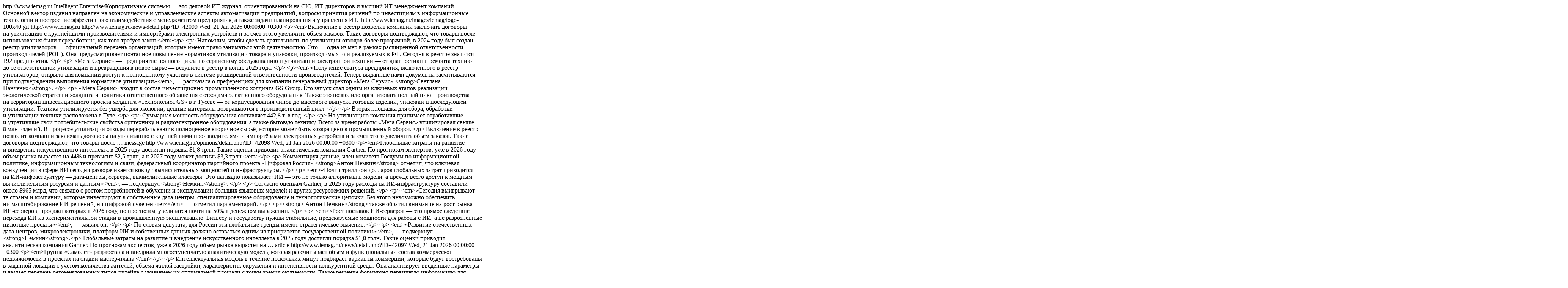

--- FILE ---
content_type: text/html; charset=windows-1251
request_url: https://www.iemag.ru/rss/rmqigwycumgbqwhv.php
body_size: 225752
content:
<?xml version="1.0" encoding="windows-1251"?>
<rss xmlns:yandex="http://news.yandex.ru" xmlns:media="http://search.yahoo.com/mrss/" version="2.0">
<channel>
<title>Intelligent Enterprise/RE</title>
<link>http://www.iemag.ru</link>
<description>Intelligent Enterprise/Корпоративные системы — это деловой ИТ-журнал, ориентированный на CIO, ИТ-директоров и высший ИТ-менеджмент компаний. Основной вектор издания направлен на экономические и управленческие аспекты автоматизации предприятий, вопросы принятия решений по инвестициям в информационные технологии и построение эффективного взаимодействия с менеджментом предприятия, а также задачи планирования и управления ИТ.</description>
<image>
	<url>http://www.iemag.ru/images/iemag/logo-100x40.gif</url>
	<title>Intelligent Enterprise/RE</title>
	<link>http://www.iemag.ru</link>
</image>
<item>
	<title>«Мега Сервис» вошел в реестр утилизаторов</title>
	<link>http://www.iemag.ru/news/detail.php?ID=42099</link>
	<pubDate>Wed, 21 Jan 2026 00:00:00 +0300</pubDate>
	<yandex:full-text>&lt;p&gt;&lt;em&gt;Включение в&#160;реестр позволит компании заключать договоры на&#160;утилизацию с&#160;крупнейшими производителями и&#160;импортёрами электронных устройств и&#160;за&#160;счет этого увеличить объем заказов. Такие договоры подтверждают, что товары после использования были переработаны, как того требует закон.&lt;/em&gt;&lt;/p&gt;
&lt;p&gt; Напомним, чтобы сделать деятельность по&#160;утилизации отходов более прозрачной, в&#160;2024 году был создан реестр утилизаторов&#160;— официальный перечень организаций, которые имеют право заниматься этой деятельностью. Это&#160;— одна из&#160;мер в&#160;рамках расширенной ответственности производителей (РОП). Она предусматривает поэтапное повышение нормативов утилизации товара и&#160;упаковки, производимых или реализуемых в&#160;РФ. Сегодня в&#160;реестре значится 192&#160;предприятия. &lt;/p&gt;
&lt;p&gt; «Мега Сервис»&#160;— предприятие полного цикла по&#160;сервисному обслуживанию и&#160;утилизации электронной техники&#160;— от&#160;диагностики и&#160;ремонта техники до&#160;её&#160;ответственной утилизации и&#160;превращения в&#160;новое сырьё&#160;— вступило в&#160;реестр в&#160;конце 2025&#160;года. &lt;/p&gt;
&lt;p&gt;&lt;em&gt;«Получение статуса предприятия, включённого в&#160;реестр утилизаторов, открыло для компании доступ к&#160;полноценному участию в&#160;системе расширенной ответственности производителей. Теперь выданные нами документы засчитываются при подтверждении выполнения нормативов утилизации»&lt;/em&gt;,&#160;— рассказала о&#160;преференциях для компании генеральный директор «Мега Сервис» &lt;strong&gt;Светлана Панченко&lt;/strong&gt;. &lt;/p&gt;
&lt;p&gt; «Мега Сервис» входит в&#160;состав инвестиционно-промышленного холдинга GS&#160;Group. Его запуск стал одним из&#160;ключевых этапов реализации экологической стратегии холдинга и&#160;политики ответственного обращения с&#160;отходами электронного оборудования. Также это позволило организовать полный цикл производства на&#160;территории инвестиционного проекта холдинга «Технополиса&#160;GS» в&#160;г. Гусеве&#160;— от&#160;корпусирования чипов до&#160;массового выпуска готовых изделий, упаковки и&#160;последующей утилизации. Техника утилизируется без ущерба для экологии, ценные материалы возвращаются в&#160;производственный цикл. &lt;/p&gt;
&lt;p&gt; Вторая площадка для сбора, обработки и&#160;утилизации техники расположена в&#160;Туле. &lt;/p&gt;
&lt;p&gt; Суммарная мощность оборудования составляет 442,8&#160;т.&#160;в&#160;год. &lt;/p&gt;
&lt;p&gt; На&#160;утилизацию компания принимает отработавшие и&#160;утратившие свои потребительские свойства оргтехнику и&#160;радиоэлектронное оборудования, а&#160;также бытовую технику. Всего за&#160;время работы «Мега Сервис» утилизировал свыше 8&#160;млн изделий. В&#160;процессе утилизации отходы перерабатывают в&#160;полноценное вторичное сырьё, которое может быть возвращено в&#160;промышленный оборот. &lt;/p&gt;</yandex:full-text>
	<description>Включение в реестр позволит компании заключать договоры на утилизацию с крупнейшими производителями и импортёрами электронных устройств и за счет этого увеличить объем заказов. Такие договоры подтверждают, что товары после …</description>
	<yandex:genre>message</yandex:genre>
	<author></author>
</item>
<item>
	<title>Мировые инвестиции в ИИ показывают, что борьба идет не за технологии, а за инфраструктуру и данные</title>
	<link>http://www.iemag.ru/opinions/detail.php?ID=42098</link>
	<pubDate>Wed, 21 Jan 2026 00:00:00 +0300</pubDate>
	<yandex:full-text>&lt;p&gt;&lt;em&gt;Глобальные затраты на&#160;развитие и&#160;внедрение искусственного интеллекта в&#160;2025 году достигли порядка $1,8&#160;трлн. Такие оценки приводит аналитическая компания Gartner. По&#160;прогнозам экспертов, уже в&#160;2026 году объем рынка вырастет на&#160;44% и&#160;превысит $2,5&#160;трлн, а&#160;к&#160;2027 году может достичь $3,3&#160;трлн.&lt;/em&gt;&lt;/p&gt;
&lt;p&gt; Комментируя данные, член комитета Госдумы по&#160;информационной политике, информационным технологиям и&#160;связи, федеральный координатор партийного проекта «Цифровая Россия» &lt;strong&gt;Антон Немкин&lt;/strong&gt; отметил, что ключевая конкуренция в&#160;сфере&#160;ИИ сегодня разворачивается вокруг вычислительных мощностей и&#160;инфраструктуры. &lt;/p&gt;
&lt;p&gt; &lt;em&gt;«Почти триллион долларов глобальных затрат приходится на&#160;ИИ-инфраструктуру&#160;— дата-центры, серверы, вычислительные кластеры. Это наглядно показывает: ИИ&#160;— это не&#160;только алгоритмы и&#160;модели, а&#160;прежде всего доступ к&#160;мощным вычислительным ресурсам и&#160;данным»&lt;/em&gt;,&#160;— подчеркнул &lt;strong&gt;Немкин&lt;/strong&gt;. &lt;/p&gt;
&lt;p&gt; Согласно оценкам Gartner, в&#160;2025 году расходы на&#160;ИИ-инфраструктуру составили около $965&#160;млрд, что связано с&#160;ростом потребностей в&#160;обучении и&#160;эксплуатации больших языковых моделей и&#160;других ресурсоемких решений. &lt;/p&gt;
&lt;p&gt; &lt;em&gt;«Сегодня выигрывают те&#160;страны и&#160;компании, которые инвестируют в&#160;собственные дата-центры, специализированное оборудование и&#160;технологические цепочки. Без этого невозможно обеспечить ни&#160;масштабирование ИИ-решений, ни&#160;цифровой суверенитет»&lt;/em&gt;,&#160;— отметил парламентарий. &lt;/p&gt;
&lt;p&gt;&lt;strong&gt; Антон Немкин&lt;/strong&gt; также обратил внимание на&#160;рост рынка ИИ-серверов, продажи которых в&#160;2026&#160;году, по&#160;прогнозам, увеличатся почти на&#160;50% в&#160;денежном выражении. &lt;/p&gt;
&lt;p&gt; &lt;em&gt;«Рост поставок ИИ-серверов&#160;— это прямое следствие перехода&#160;ИИ из&#160;экспериментальной стадии в&#160;промышленную эксплуатацию. Бизнесу и&#160;государству нужны стабильные, предсказуемые мощности для работы с&#160;ИИ, а&#160;не&#160;разрозненные пилотные проекты»&lt;/em&gt;,&#160;— заявил&#160;он. &lt;/p&gt;
&lt;p&gt; По&#160;словам депутата, для России эти глобальные тренды имеют стратегическое значение. &lt;/p&gt;
&lt;p&gt; &lt;em&gt;«Развитие отечественных дата-центров, микроэлектроники, платформ&#160;ИИ и&#160;собственных данных должно оставаться одним из&#160;приоритетов государственной политики»&lt;/em&gt;,&#160;— подчеркнул &lt;strong&gt;Немкин&lt;/strong&gt;.&lt;/p&gt;</yandex:full-text>
	<description>Глобальные затраты на развитие и внедрение искусственного интеллекта в 2025 году достигли порядка $1,8 трлн. Такие оценки приводит аналитическая компания Gartner. По прогнозам экспертов, уже в 2026 году объем рынка вырастет на …</description>
	<yandex:genre>article</yandex:genre>
	<author></author>
</item>
<item>
	<title>Объем и состав коммерческой недвижимости в проектах «Самолета» рассчитает интеллектуальная модель</title>
	<link>http://www.iemag.ru/news/detail.php?ID=42097</link>
	<pubDate>Wed, 21 Jan 2026 00:00:00 +0300</pubDate>
	<yandex:full-text>&lt;p&gt;&lt;em&gt;Группа «Самолет» разработала и&#160;внедрила многоступенчатую аналитическую модель, которая рассчитывает объем и&#160;функциональный состав коммерческой недвижимости в&#160;проектах на&#160;стадии мастер-плана.&lt;/em&gt;&lt;/p&gt;
&lt;p&gt; Интеллектуальная модель в&#160;течение нескольких минут подбирает варианты коммерции, которые будут востребованы в&#160;заданной локации с&#160;учетом количества жителей, объема жилой застройки, характеристик окружения и&#160;интенсивности конкурентной среды. Она анализирует введенные параметры и&#160;выдает перечень рекомендованных типов ритейла с&#160;указанием их&#160;оптимальной площади с&#160;точки зрения окупаемости. Также решение формирует первичную информацию для расчета дополнительных инженерных нагрузок&#160;— по&#160;электро- и&#160;водоснабжению, вентиляции и&#160;пр., которые нужно учесть строителям, чтобы разместить перечисленные форматы коммерческой недвижимости. &lt;/p&gt;
&lt;p&gt; На&#160;втором этапе полученный при помощи расчетной модели рекомендованный перечень коммерции «накладывается» на&#160;план жилого комплекса и&#160;окружающую улично-дорожную сеть с&#160;учетом подъездных путей, пешеходных маршрутов и&#160;проходимости локации. В&#160;итоге «Самолет» получает готовую схему наиболее рационального и&#160;рентабельного расположения коммерции, где каждому формату соответствует конкретное помещение. &lt;/p&gt;
&lt;p&gt; Интеллектуальная система обеспечивает интеграцию данных более чем из&#160;полутора десятков различных источников, а&#160;специальные алгоритмы в&#160;несколько итераций вычисляют соотношение численности потенциальной аудитории и&#160;востребованных рынком квадратных метров коммерции. При расчетах учитываются данные по&#160;платежеспособности населения, уровень арендных ставок, уровень потенциальной доходности инвесторов, размер товарооборота, экономические коэффициенты&#160;— всего около девяноста параметров. &lt;/p&gt;
&lt;p&gt; Такой высокотехнологичный подход гарантирует жителям новостроек оперативное появление в&#160;достаточном количестве всего ассортимента важных для комфортной жизни магазинов, ресторанов и&#160;услуг. Использование нового инструмента также дает возможность девелоперу минимизировать риски, связанные с&#160;необходимостью реализовывать в&#160;будущем низко ликвидные объекты. &lt;/p&gt;
&lt;p&gt; &lt;em&gt;«Сегодня покупатели квартир в&#160;жилых комплексах хотят получить хорошо развитую инфраструктуру в&#160;шаговой доступности, это один из&#160;ключевых параметров создания комфортной среды. Чтобы правильно распланировать помещения на&#160;первых этажах зданий под коммерческую недвижимость, приходится учитывать много постоянно меняющихся параметров. Ранее это занимало больше количество времени у&#160;сотрудников, а&#160;просчеты были неизбежны. Мы&#160;решили автоматизировать этот процесс и&#160;самостоятельно разработали интеллектуальную модель, которая позволяет за&#160;минуты получить результат, на&#160;который раньше уходило не&#160;менее недели, а&#160;также дает возможность быстро отрабатывать разные гипотезы для бизнеса. Технологии помогли сформировать нам, по&#160;сути, новый продукт для рынка»&lt;/em&gt;,&#160;— сказала &lt;strong&gt;Анастасия Горбунь&lt;/strong&gt;, директор по&#160;продажам группы «Самолет». &lt;/p&gt;</yandex:full-text>
	<description>Группа «Самолет» разработала и внедрила многоступенчатую аналитическую модель, которая рассчитывает объем и функциональный состав коммерческой недвижимости в проектах на стадии мастер-плана. Интеллектуальная модель в течение …</description>
	<yandex:genre>message</yandex:genre>
	<author></author>
</item>
<item>
	<title>Рост фишинга — это следствие масштабирования атак, а не слабости системы защиты</title>
	<link>http://www.iemag.ru/opinions/detail.php?ID=42096</link>
	<pubDate>Wed, 21 Jan 2026 00:00:00 +0300</pubDate>
	<yandex:full-text>&lt;p&gt;&lt;em&gt;Фишинг пока остается одной из&#160;ключевых киберугроз. Об&#160;этом заявил член комитета Госдумы по&#160;информационной политике, информационным технологиям и&#160;связи, федеральный координатор партийного проекта «Цифровая Россия» Антон Немкин, комментируя данные Минцифры и&#160;Роскомнадзора о&#160;выявлении и&#160;блокировке фишинговых ресурсов.&lt;/em&gt;&lt;/p&gt;
&lt;p&gt; По&#160;данным системы Минцифры «Антифишинг», в&#160;2025 году было выявлено более 217 тысяч противоправных интернет-ресурсов, из&#160;которых свыше 74&#160;тысяч&#160;— фишинговые. Роскомнадзор, в&#160;свою очередь, заблокировал более 100 тысяч фишинговых сайтов, что в&#160;3,3 раза превышает показатель прошлого года. &lt;/p&gt;
&lt;p&gt; &lt;em&gt;«Мы&#160;видим не&#160;просто рост количества фишинговых ресурсов, а&#160;масштабирование атак. Современные технологии, в&#160;том числе генеративный искусственный интеллект, позволяют злоумышленникам за&#160;считанные часы создавать десятки и&#160;сотни клонов сайтов. Это структурный вызов, с&#160;которым сталкиваются все страны»&lt;/em&gt;,&#160;— отметил &lt;strong&gt;Антон Немкин&lt;/strong&gt;. &lt;/p&gt;
&lt;p&gt; При этом депутат подчеркнул, что рост выявленных и&#160;заблокированных ресурсов говорит и&#160;о&#160;повышении эффективности государственных систем мониторинга. &lt;/p&gt;
&lt;p&gt; &lt;em&gt;«Важно понимать: увеличение статистики&#160;— это не&#160;признак того, что защита не&#160;работает. Напротив, это свидетельство того, что государственные и&#160;отраслевые инструменты выявления стали точнее и&#160;быстрее. Фишинговые ресурсы обнаруживаются и&#160;блокируются на&#160;ранних этапах, до&#160;того как они успевают нанести массовый ущерб»&lt;/em&gt;,&#160;— пояснил&#160;он. &lt;/p&gt;
&lt;p&gt; Отдельное внимание Немкин уделил роли искусственного интеллекта, который сегодня используется как атакующими, так и&#160;защитниками. &lt;/p&gt;
&lt;p&gt; &lt;em&gt;«ИИ&#160;стал универсальным инструментом. Он&#160;снижает порог входа для мошенников, позволяя дешево создавать фишинговые сайты и&#160;письма, но&#160;одновременно дает защитникам возможность автоматизировать анализ, выявлять паттерны атак и&#160;блокировать угрозы в&#160;массовом порядке. Это технологическая гонка, в&#160;которой государство обязано сохранять инициативу»&lt;/em&gt;,&#160;— подчеркнул парламентарий. &lt;/p&gt;
&lt;p&gt;&lt;strong&gt; Антон Немкин&lt;/strong&gt; напомнил, что именно рост фишинга стал одной из&#160;причин принятия комплексных антифрод-мер. &lt;/p&gt;
&lt;p&gt; &lt;em&gt;«Первый и&#160;второй пакеты мер против мошенничества&#160;— это системный ответ на&#160;эволюцию угроз. Внесудебная блокировка фишинговых ресурсов, ограничения на&#160;использование мессенджеров в&#160;служебных коммуникациях, добровольные запреты на&#160;звонки с&#160;иностранных номеров, компенсационные механизмы&#160;— все это снижает экономическую привлекательность мошенничества»&lt;/em&gt;,&#160;— заявил&#160;он. &lt;/p&gt;
&lt;p&gt; При этом депутат подчеркнул, что технологические меры не&#160;могут полностью заменить работу с&#160;населением. &lt;/p&gt;
&lt;p&gt; &lt;em&gt;«Фишинг в&#160;своей основе&#160;— это социальная инженерия. Мошенники играют на&#160;эмоциях, страхе и&#160;доверии. Поэтому повышение цифровой грамотности граждан&#160;— ключевой элемент защиты. Без осознанного поведения пользователей ни&#160;одна, даже самая совершенная система, не&#160;сможет полностью закрыть проблему»&lt;/em&gt;,&#160;— отметил &lt;strong&gt;Немкин&lt;/strong&gt;. &lt;/p&gt;
&lt;p&gt; По&#160;его словам, в&#160;рамках партийного проекта «Цифровая Россия» вопросам киберграмотности и&#160;профилактики мошенничества будет и&#160;дальше уделяться приоритетное внимание. &lt;/p&gt;
&lt;p&gt; &lt;em&gt;«Наша задача&#160;— не&#160;просто реагировать на&#160;атаки, а&#160;последовательно снижать их&#160;рентабельность и&#160;эффективность. Когда мошенничество становится сложным, дорогим и&#160;малорезультативным, оно теряет смысл»&lt;/em&gt;,&#160;— заключил парламентарий.&lt;/p&gt;</yandex:full-text>
	<description>Фишинг пока остается одной из ключевых киберугроз. Об этом заявил член комитета Госдумы по информационной политике, информационным технологиям и связи, федеральный координатор партийного проекта «Цифровая Россия» Антон Немкин …</description>
	<yandex:genre>article</yandex:genre>
	<author></author>
</item>
<item>
	<title>«Газинформсервис» представит решения для кибербезопасности на «Инфофоруме-2026»</title>
	<link>http://www.iemag.ru/news/detail.php?ID=42095</link>
	<pubDate>Wed, 21 Jan 2026 00:00:00 +0300</pubDate>
	<yandex:full-text>&lt;p&gt;&lt;em&gt;Компания «Газинформсервис», серебряный партнёр &lt;nobr&gt;28-го&lt;/nobr&gt; Большого Национального форума информационной безопасности «Инфофорум-2026», представит свои технологические решения и&#160;выступит с&#160;докладами на&#160;ключевых сессиях мероприятия. Форум пройдёт &lt;nobr&gt;28-29&lt;/nobr&gt; января в&#160;Москве, в&#160;кластере «Ломоносов».&lt;/em&gt;&lt;/p&gt;
&lt;p&gt; На&#160;стенде компании будут представлены продукты компании: многофункциональный комплекс по&#160;защите ИТ-инфраструктуры Efros DefOps, центр мониторинга и&#160;реагирования GSOC, а&#160;также СУБД Jatoba и&#160;платформа для автоматического поиска уязвимостей и&#160;симуляции кибератак BAS SimuStrike. &lt;/p&gt;
&lt;p&gt; Эксперты компании «Газинформсервис» также примут участие в&#160;деловой программе.&#160;29&#160;января менеджер продуков Efros DefOps NAC и&#160;Efros DefOps Secure DNS &lt;strong&gt;Евгений Варламов&lt;/strong&gt; выступит в&#160;секции «Импортонезависимость и&#160;информационная безопасность: актуальные вопросы в&#160;сфере энергетики, промышленности, транспорта». Тема его доклада&#160;— «Сетевой контроль доступа на&#160;объектах КИИ&#160;— вход только для своих».&lt;/p&gt;
&lt;p&gt; В&#160;тот&#160;же день аналитик событий информационной безопасности L1&#160;GSOC &lt;strong&gt;Александр Алексеев&lt;/strong&gt; выступит в&#160;треке «Умный и&#160;безопасный город в&#160;современных условиях», где представит доклад «Интеллектуальное видеонаблюдение для обеспечения безопасности и&#160;комфорта граждан». В&#160;его выступлении будет обобщён опыт внедрения систем на&#160;базе&#160;ИИ в&#160;Москве, других городах России и&#160;за&#160;рубежом. &lt;/p&gt;
&lt;p&gt; «Инфофорум-2026», инициаторами которого выступают аппарат Совета Безопасности Российской Федерации и&#160;Комитет Государственной Думы Российской Федерации по&#160;безопасности, традиционно является ключевой площадкой для формирования государственной политики в&#160;сфере ИБ. Рекомендации форума направляются в&#160;правительство&#160;РФ и&#160;ложатся в&#160;основу законодательных инициатив. &lt;/p&gt;</yandex:full-text>
	<description>Компания «Газинформсервис», серебряный партнёр 28-го Большого Национального форума информационной безопасности «Инфофорум-2026», представит свои технологические решения и выступит с докладами на ключевых сессиях мероприятия …</description>
	<yandex:genre>message</yandex:genre>
	<author></author>
</item>
<item>
	<title>Первый в России телефон без оплаты выходит летом 2026: плати вниманием – получи устройство и связь</title>
	<link>http://www.iemag.ru/news/detail.php?ID=42094</link>
	<pubDate>Wed, 21 Jan 2026 00:00:00 +0300</pubDate>
	<yandex:full-text>&lt;p&gt;&lt;em&gt;Бюро цифровых проектов (БЦП) реализует проект по&#160;предоставлению смартфонов пользователям без предоплаты и&#160;ежемесячных платежей. Стоимость устройства и&#160;услуг связи покрывается за&#160;счет показа полезных рекомендаций в&#160;интерфейсе операционной системы.&lt;/em&gt;&lt;/p&gt;
&lt;p&gt; Проект создан на&#160;основе многочисленных исследований моделей медиапотребления и&#160;новых потребностей цифровых пользователей, а&#160;также с&#160;учетом текущих экономических и&#160;технологических вызовов: роста стоимости мобильных устройств, необходимости обеспечения цифровой доступности и&#160;ожидаемого введения обязательной регистрации устройств по&#160;IMEI&#160;с 2027&#160;года. &lt;/p&gt;
&lt;p&gt; Пользователь получает смартфон после прохождения стандартной идентификации: предъявляет паспорт и&#160;дает согласие на&#160;обработку персональных данных. В&#160;интерфейсе устройства отображаются полезные рекомендации, преимущественно в&#160;виде баннеров и&#160;опциональных видеороликов. &lt;/p&gt;
&lt;p&gt; Просмотр рекомендаций не&#160;является обязательным условием для совершения звонков, отправки сообщений или использования приложений. Однако если пользователь отказывается видеть любые рекомендации&#160;— как таргетированные, так и&#160;социально ориентированные&#160;— он&#160;возвращает устройство, что прописано в&#160;соглашении. Телефон не&#160;блокируется и&#160;не&#160;превращается в&#160;«кирпич». Устройство не&#160;требует подключения к&#160;государственным реестрам и&#160;не&#160;связано с&#160;военкоматами, повестками или иными административными процедурами. &lt;/p&gt;
&lt;p&gt; Смартфон работает на&#160;последней версии Android 16&#160;с поддержкой сервисов Google. Все предустановленные приложения и&#160;сервисы подключаются только с&#160;согласия пользователя. Сбор и&#160;обработка данных осуществляются в&#160;соответствии с&#160;требованиями российского законодательства, включая нормы Роскомнадзора и&#160;ФСТЭК. &lt;/p&gt;
&lt;p&gt; Первые 1&#160;500 устройств поступят весной 2026 года участникам закрытой программы тестирования. Принять участие может любой желающий&#160;— достаточно будет оставить заявку через форму на&#160;официальном сайте https://bofd.tech . Цель этапа&#160;— изучить баланс между полезностью рекомендаций и&#160;удобством использования устройства. &lt;/p&gt;
&lt;p&gt; Проект нацелен на&#160;создание устойчивой модели цифровой доступности, в&#160;которой пользователь сам решает, каким образом участвовать в&#160;обмене: вниманием&#160;— в&#160;обмен на&#160;устройство и&#160;связь, или деньгами&#160;— в&#160;рамках традиционных предложений рынка. &lt;/p&gt;
&lt;p&gt; &lt;strong&gt;Александр Моисеев&lt;/strong&gt;, CEO Бюро цифровых проектов: &lt;em&gt;«Мы&#160;живем в&#160;эре homo connecticus: человек полноценно „живет“ в&#160;цифре, его повседневность&#160;— звонки, мессенджеры, онлайн-покупки и&#160;услуги. Но&#160;эта цифровая среда сужается: что вы&#160;видите, решают алгоритмы маркетплейсов, а&#160;у&#160;рекламодателей в&#160;России после ухода западных платформ осталось все меньше возможностей достучаться до&#160;потенциальной целевой аудиторией. Мы&#160;превращаем эту проблему в&#160;возможность. „Смартфон за&#160;внимание“&#160;— это честная сделка: вы&#160;получаете современный телефон без абонплаты, рекламодатель&#160;— ваше осознанное внимание. Это win-win в&#160;момент, когда другие возможности тают, и&#160;в&#160;этом есть социальный посыл&#160;— мы&#160;&lt;/em&gt;&lt;em&gt;готовы дать реальный выбор там, где раньше нужно было исключительно платить»&lt;/em&gt;.&lt;/p&gt;</yandex:full-text>
	<description>Бюро цифровых проектов (БЦП) реализует проект по предоставлению смартфонов пользователям без предоплаты и ежемесячных платежей. Стоимость устройства и услуг связи покрывается за счет показа полезных рекомендаций в интерфейсе …</description>
	<yandex:genre>message</yandex:genre>
	<author></author>
</item>
<item>
	<title>В «Акроне» внедрена система цифрового входного контроля товарно-материальных ценностей</title>
	<link>http://www.iemag.ru/projects/detail.php?ID=42093</link>
	<pubDate>Wed, 21 Jan 2026 00:00:00 +0300</pubDate>
	<yandex:full-text>&lt;p&gt;&lt;em&gt;Группа «Акрон» завершила масштабирование проекта «Цифровой входной контроль» на&#160;своей ключевой производственной площадке ПАО «Акрон» в&#160;Великом Новгороде.&lt;/em&gt;&lt;/p&gt;
&lt;p&gt; Решение автоматизирует процессы приемки, проверки и&#160;учета поступающего сырья, оборудования и&#160;материалов и&#160;является частью единой корпоративной системы управления предприятием ERP ИСА. &lt;/p&gt;
&lt;p&gt; Система обеспечивает сквозной цифровой процесс входного контроля: от&#160;формирования заявки на&#160;закупки, заключения договора до&#160;проведения проверок, оформления электронных актов и&#160;принятия решений по&#160;качеству поставок. &lt;/p&gt;
&lt;p&gt; В&#160;рамках проекта реализованы: &lt;/p&gt;
&lt;ul&gt; 
&lt;li&gt; автоматическое формирование заказов на&#160;входной контроль при поступлении ТМЦ;&lt;/li&gt;
&lt;li&gt; использование утвержденных программ контроля по&#160;корпоративному классификатору ТМЦ;&lt;/li&gt;
&lt;li&gt; электронные карты и&#160;журналы входного контроля;&lt;/li&gt;
&lt;li&gt; формирование электронных актов результатов входного контроля и&#160;их&#160;подписание в&#160;системе электронного документооборота;&lt;/li&gt;
&lt;li&gt; ограничение использования товаров с&#160;отрицательными результатами входного контроля;&lt;/li&gt;
&lt;li&gt; полная прослеживаемость каждой партии поставленного товара.&lt;/li&gt;
 &lt;/ul&gt;
&lt;p&gt; Решение позволяет оперативно выявлять несоответствия, исключать риски использования некачественных материалов, предотвращать внеплановые остановки оборудования и&#160;повышать надежность производственных процессов. &lt;/p&gt;
&lt;p&gt; Проект разработан и&#160;реализован специалистами Acron Digital (ООО «АйТиОфис») и&#160;является частью программы цифровизации производственных и&#160;инженерных процессов Группы «Акрон». &lt;/p&gt;
&lt;p&gt; &lt;strong&gt;Михаил Яскевич&lt;/strong&gt;, главный инженер ПАО «Акрон»: &lt;em&gt;«Цифровой входной контроль&#160;— это важный элемент системы управления надежностью производства. Мы&#160;получили прозрачный и&#160;управляемый процесс контроля качества поставок, встроенный в&#160;корпоративную ERP-систему и&#160;обеспечивающий высокие стандарты промышленной безопасности и&#160;качества продукции»&lt;/em&gt;. &lt;/p&gt;
&lt;p&gt; &lt;strong&gt;Денис Гузанов&lt;/strong&gt;, генеральный директор Acron Digital (ООО «АйТиОфис»): &lt;em&gt;«Проект „Цифровой входной контроль“ является частью единого цифрового контура управления производством Группы „Акрон“. Решение внедрено в&#160;ПАО „Акрон“ в&#160;рамках развития корпоративной ERP ИСА. Это еще один шаг к&#160;построению единой цифровой платформы управления производственными активами Группы»&lt;/em&gt;.&lt;/p&gt;</yandex:full-text>
	<description>Группа «Акрон» завершила масштабирование проекта «Цифровой входной контроль» на своей ключевой производственной площадке ПАО «Акрон» в Великом Новгороде. Решение автоматизирует процессы приемки, проверки и учета поступающего …</description>
	<yandex:genre>article</yandex:genre>
	<author></author>
</item>
<item>
	<title>Исследование КРОК: 90% компаний АПК и 52% ритейлеров стали больше тратить на ИТ в 2025 году</title>
	<link>http://www.iemag.ru/researches/detail.php?ID=42092</link>
	<pubDate>Wed, 21 Jan 2026 00:00:00 +0300</pubDate>
	<yandex:full-text>&lt;p&gt;&lt;em&gt;КРОК представил результаты ежегодного отраслевого исследования, посвященного digital-трансформации ритейла, агропромышленного комплекса, FMCG и&#160;пищевой промышленности. Согласно данным исследования, в&#160;2025 году&#160;90% крупных компаний в&#160;АПК и&#160;пищепроме увеличили ИТ-бюджеты. В&#160;ритейле рост показали&#160;52% компаний, при этом в&#160;20% случаев бюджеты выросли значительно&#160;— на&#160;20% и&#160;более.&lt;/em&gt;&lt;/p&gt;
&lt;p&gt; Рост инвестиций сопровождается качественным сдвигом в&#160;стратегическом планировании: в&#160;АПК и&#160;пищепроме доля компаний с&#160;горизонтом планирования менее года сократилась до&#160;17% против&#160;25% в&#160;&lt;nobr&gt;2024-м,&lt;/nobr&gt; в&#160;ритейле этот показатель снизился вдвое&#160;— до&#160;13%. При этом&#160;9% ритейлеров заявили о&#160;наличии цифровой стратегии на&#160;5&#160;лет, что значительно контрастирует с&#160;результатами 2023&#160;года, когда пятилетние стратегии не&#160;декларировались вовсе. &lt;/p&gt;
&lt;p&gt; В&#160;АПК бизнес инвестирует в&#160;инструменты, которые напрямую влияют на&#160;выживаемость: логистику, информационную безопасность, аналитику и&#160;инфраструктуру e-commerce. Отмечается активное технологическое развитие: 40% предприятий используют&#160;ИИ и&#160;роботизацию, 45% компаний АПК внедрили отечественные ERP-системы. &lt;/p&gt;
&lt;p&gt; В&#160;ритейле наблюдается рост инфраструктурной зрелости&#160;— средняя самооценка инфраструктуры компаний достигла 7&#160;баллов против 6,4 годом ранее. В&#160;АПК показатель также составил 7&#160;баллов, в&#160;пищевой промышленности&#160;— 6,6, а&#160;в&#160;сегменте FMCG&#160;— 7,6&#160;баллов. В&#160;2025 году фокус сместился на&#160;резервирование и&#160;отказоустойчивость. Если в&#160;2024 году большинство компаний отмечали, что до&#160;идеальной инфраструктуры им&#160;не&#160;хватает западных решений, то&#160;в&#160;текущем году среди сложностей&#160;36% отметили отсутствие резервного ЦОДа; необходимость&quot;зазеркалить&quot; бэкапы; делать дублирование сетей/сервисов. &lt;/p&gt;
&lt;p&gt; Более&#160;30% респондентов заявляют о&#160;необходимости обновления оборудования и&#160;работы с&#160;legacy. Также отмечают нехватку «достойного сетевого и&#160;серверного оборудования на&#160;замену». &lt;/p&gt;
&lt;p&gt; Помимо этого, более&#160;20% респондентов отмечают нехватку квалифицированных специалистов, автономно решающих задачи и&#160;проблемы бизнеса. Компании, которые высоко оценивают собственную инфраструктуру, отметили ее&#160;обновление и&#160;высокий уровень резервирования: до&#160;70% мощностей продублировано. &lt;/p&gt;
&lt;p&gt; &lt;em&gt;«Рост ИТ-бюджетов в&#160;ритейле&#160;— это смена парадигмы: каждая пятая компания увеличила затраты более чем на&#160;20%, инвестируя не&#160;в&#160;экспансию, а&#160;в&#160;отказоустойчивость. Бизнес переводит технологии из&#160;категории проектов развития в&#160;обязательное условие операций, направляя средства на&#160;кибербезопасность, логистику и&#160;выполнение регуляторных требований. Ключевой вопрос для отрасли сегодня&#160;— не&#160;„что внедрить“, а&#160;„как построить архитектуру, которая выдержит растущие нагрузки и&#160;усложнение кибератак“»&lt;/em&gt;,&#160;— отметил директор по&#160;развитию бизнеса в&#160;ритейле, FMCG и&#160;агропромышленном комплексе КРОК &lt;strong&gt;Дмитрий Смирнов&lt;/strong&gt;. &lt;/p&gt;
&lt;p&gt; Ритейл сохраняет лидерство по&#160;внедрению&#160;ИИ, занимая место в&#160;топ-3 наиболее перспективных для внедрения искусственного интеллекта отраслей: более&#160;40% ритейлеров используют ИИ-решения для стимулирования продаж, а&#160;20% внедрили генеративные нейросети. Качественный рывок наблюдается в&#160;автоматизации логистики&#160;— массовое внедрение TMS и&#160;WMS позволяет сократить время доставки на&#160;&lt;nobr&gt;10–20%&lt;/nobr&gt; и&#160;достичь точности сборки заказов до&#160;99,5%. &lt;/p&gt;
&lt;p&gt; Компании АПК также продолжают обновлять и&#160;развивать ИТ-инфраструктуру. Многие участники исследования отметили, что в&#160;их&#160;компаниях идут активные процессы: внедрение новых систем, модернизация и&#160;замена оборудования, настройка интеграций. В&#160;крупных агрохолдингах завершается консолидация ИТ-систем в&#160;единую инфраструктуру. Раньше различные подразделения&#160;— растениеводство, переработка, сбыт&#160;— часто использовали отдельные бизнес-приложения. Теперь внедряются единые ERP-платформы, охватывающие весь цикл: от&#160;планирования посевов и&#160;закупки семян до&#160;продажи конечного продукта и&#160;финансовой отчетности. &lt;/p&gt;
&lt;p&gt; Однако технологическое развитие носит фрагментированный характер. Масштабированию препятствуют несколько факторов: ограниченность ресурсов, проблема качества входных данных и&#160;отсутствие формальных регламентов. В&#160;таких условиях многие компании ритейла и&#160;АПК предпочитают дорабатывать готовые вендорские продукты и&#160;привлекать сторонние команды по&#160;модели аутсорсинга и&#160;T&amp;M. Такой подход часто выгоднее, чем разработка продуктов собственными силами. &lt;/p&gt;
&lt;p&gt; Искусственный интеллект в&#160;АПК используется для решения операционных задач, прежде всего для обработки больших массивов данных. На&#160;практике наблюдаются два основных подхода к&#160;организации работы: создание узкоспециализированных внутренних команд для развития собственных решений и&#160;активное использование готовых сторонних сервисов для повседневных нужд. &lt;/p&gt;
&lt;p&gt; Технологическими приоритетами для всех отраслей стали информационная безопасность и&#160;операционная автоматизация: бизнес-критичное ПО&#160;и&#160;лицензии вошли в&#160;топ-3&#160;направлений, не&#160;подлежащих сокращению затрат. При этом ключевым вызовом остается кадровый дефицит: 62% ритейлеров и&#160;компаний АПК отмечают острую нехватку квалифицированных специалистов, что сдерживает темпы цифровой трансформации. &lt;/p&gt;
&lt;p&gt; Методологическую основу исследования КРОК составили 70&#160;глубинных интервью с&#160;ИТ-руководителями (CIO, директорами по&#160;инфраструктуре и&#160;лидерами ИТ-направлений) крупных и&#160;крупнейших компаний с&#160;выручкой от&#160;10&#160;млрд руб., дополненные кабинетным исследованием отраслевых данных. &lt;/p&gt;</yandex:full-text>
	<description>КРОК представил результаты ежегодного отраслевого исследования, посвященного digital-трансформации ритейла, агропромышленного комплекса, FMCG и пищевой промышленности. Согласно данным исследования, в 2025 году 90% крупных …</description>
	<yandex:genre>article</yandex:genre>
	<author></author>
</item>
<item>
	<title>Т1 Интеграция расширяет защиту бизнеса от DDoS-атак совместно с Servicepipe</title>
	<link>http://www.iemag.ru/news/detail.php?ID=42091</link>
	<pubDate>Wed, 21 Jan 2026 00:00:00 +0300</pubDate>
	<yandex:full-text>&lt;p&gt;&lt;em&gt;Т1&#160;Интеграция расширяет портфель решений по&#160;защите от&#160;DDoS-атак на&#160;базе технологий компании Servicepipe. В&#160;рамках партнерства компании будут осуществлять разработку и&#160;внедрение отраслевых проектов для защиты критической информационной инфраструктуры. Сотрудничество направлено на&#160;повышение устойчивости российских предприятий к&#160;современным автоматизированным киберугрозам.&lt;/em&gt;&lt;/p&gt;
&lt;p&gt; Продукты Servicepipe помогают сохранять стабильность работы и&#160;высокую доступность веб-приложений, API и&#160;IT-инфраструктуры за&#160;счет защиты от&#160;DDoS-атак и&#160;вредоносного трафика. Продукты вендора можно кастомизировать под инфраструктуру и&#160;трафик конкретного заказчика, а&#160;регулярные обновления расширяют набор доступных методов противодействия киберрискам. &lt;/p&gt;
&lt;p&gt; В&#160;рамках партнерства команда Т1&#160;Интеграция будет отвечать за&#160;внедрение и&#160;развитие решений Servicepipe для заказчиков, в&#160;том числе создание сценариев реагирования, оптимизацию систем защиты и&#160;раннее уведомление о&#160;возможных атаках. В&#160;рамках специализированной лаборатории команда вендора проводит регулярные DDoS-тесты, проверку эффективности выбранных настроек, анализ инфраструктуры на&#160;предмет узких мест и&#160;предоставляет рекомендации по&#160;повышению устойчивости. &lt;/p&gt;
&lt;p&gt; &lt;em&gt;«DDoS-атаки продолжают оставаться серьезной проблемой для бизнеса. Именно поэтому мы&#160;продолжаем наращивать свой портфель решений для защиты от&#160;этих угроз. Решения Servicepipe значительно повышают устойчивость информационных систем заказчиков, а&#160;команда Т1&#160;Интеграция обеспечивает быстрое бесшовное внедрение этих решений и&#160;их&#160;сопровождение на&#160;всех этапах жизненного цикла системы»&lt;/em&gt;,&#160;— отметил &lt;strong&gt;Алексей Кубарев&lt;/strong&gt;, директор по&#160;информационной безопасности Т1&#160;Интеграция и&#160;Т1&#160;Облако. &lt;/p&gt;
&lt;p&gt; &lt;em&gt;«Наше сотрудничество с&#160;Т1&#160;Интеграция уже доказало свою эффективность. Мы&#160;рассчитываем в&#160;ближайшее время выполнить с&#160;партнером проекты по&#160;внедрению on-premise-решения Servicepipe DosGate для защиты от&#160;сетевых угроз»&lt;/em&gt;,&#160;— заявил &lt;strong&gt;Николай Озивский&lt;/strong&gt;, руководитель отдела по&#160;работе с&#160;партнерами Servicepipe. &lt;/p&gt;</yandex:full-text>
	<description>Т1 Интеграция расширяет портфель решений по защите от DDoS-атак на базе технологий компании Servicepipe. В рамках партнерства компании будут осуществлять разработку и внедрение отраслевых проектов для защиты критической …</description>
	<yandex:genre>message</yandex:genre>
	<author></author>
</item>
<item>
	<title>Облако с высокой производительностью: Selectel усиливает облачную платформу функциональными обновлениями</title>
	<link>http://www.iemag.ru/platforms/detail.php?ID=42090</link>
	<pubDate>Wed, 21 Jan 2026 00:00:00 +0300</pubDate>
	<yandex:full-text>&lt;p&gt;&lt;em&gt;Selectel, крупнейший независимый провайдер сервисов IT-инфраструктуры в&#160;России, анонсировал масштабное обновление облачной платформы. Облако Selectel стало ещё более производительным за&#160;счет выделенных ядер и&#160;гранулярного управления топологией процессора, новой линейки облачных серверов с&#160;сетью 10&#160;Гбит/с и&#160;возможности арендовать виртуальные машины размером с&#160;хост.&lt;/em&gt;&lt;/p&gt;
&lt;p&gt; Запущенные обновления направлены на&#160;увеличение производительности, гибкости настройки и&#160;изоляции ресурсов для компаний, чьи бизнес-задачи требуют стабильной и&#160;высокой вычислительной мощности. Новые возможности позволяют использовать облачную платформу не&#160;как общедоступный пул ресурсов, а&#160;как индивидуальную, изолированную среду с&#160;гарантированными характеристиками, что выводит работу с&#160;облаком на&#160;новый уровень. &lt;/p&gt;
&lt;h3&gt; Выделенные ядра&lt;/h3&gt;
&lt;p&gt; Теперь в&#160;панели управления Selectel можно заказать виртуальные машины с&#160;выделенными ядрами, где каждое виртуальное ядро сервера (vCPU) закреплено за&#160;потоками конкретных физических ядер процессора, а&#160;не&#160;переключается между потоками разных ядер. Такая аппаратная изоляция нагрузки исключает любые задержки, гарантирует стабильную производительность без Steal Time (время, в&#160;течение которого виртуальная машина не&#160;получает ресурсы процессора). Это позволяет точно прогнозировать работу приложений, что особенно критично для высоконагруженных баз данных, финансовых систем и&#160;сервисов, платформ электронной коммерции, приложений с&#160;высокой нагрузкой и&#160;аналитикой данных в&#160;реальном времени, где каждая секунда имеет значение. &lt;/p&gt;
&lt;h3&gt; Гранулярный контроль производительности в&#160;облаке&lt;/h3&gt;
&lt;p&gt; Для тех, кто работает с&#160;приложениями, чувствительными к&#160;скорости обмена данными между процессором и&#160;памятью, доступна настройка размещения ресурсов виртуальной машины на&#160;одной NUMA-ноде&#160;— это позволяет сократить задержки при работе с&#160;памятью на&#160;&lt;nobr&gt;20–50%.&lt;/nobr&gt; Такая оптимизация особенно полезна для систем, где критична скорость отклика, например, СУБД и&#160;аналитических платформ. При этом данная функция предоставляется бесплатно, и&#160;поддерживает до&#160;88&#160;виртуальных ядер на&#160;одной ноде, что в&#160;несколько раз превышает существующие возможности на&#160;российском рынке. &lt;/p&gt;
&lt;p&gt; Также клиенты могут управлять технологией Hyper-Threading, адаптируя процессор под профиль нагрузки приложения или сервиса. Технология Hyper-Threading повышает производительность при работе с&#160;многопоточными задачами большинства веб-сервисов и&#160;корпоративных приложений, сервисов с&#160;большим количеством одновременных пользователей, рендеринге и&#160;обработке видео. Отключение функции подойдет для HPC-вычислений, работы аналитических баз данных (OLAP) и&#160;ПО с&#160;лицензированием по&#160;физическим ядрам. &lt;/p&gt;
&lt;h3&gt; Виртуальная машина размером с&#160;хост&lt;/h3&gt;
&lt;p&gt; Для задач, требующих максимальной изоляции и&#160;контроля, появилась возможность арендовать виртуальную машину (далее&#160;— ВМ) размером с&#160;целый хост. На&#160;такой&#160;ВМ размещается только один клиент, все ресурсы сервера выделены только под его нагрузки. Это гарантирует максимальную производительность сервера за&#160;счет отсутствия соседних нагрузок и&#160;полный контролем над ресурсами. &lt;/p&gt;
&lt;p&gt; Новый тип&#160;ВМ доступен в&#160;рамках отдельной линейки&#160;— Dedicated Cloud Server (DCS). На&#160;старте доступны конфигурации с&#160;14&#160;vCPU, в&#160;будущем максимальное количество ядер в&#160;такой&#160;ВМ составит до&#160;232&#160;vCPU, а&#160;также появится возможность арендовать конфигурации с&#160;GPU. ВМ&#160;размером с&#160;хост тарифицируются по&#160;модели оплаты PAYG и&#160;могут использоваться как классические, так и&#160;прерываемые ВМ. &lt;/p&gt;
&lt;h3&gt; Новая линейка с&#160;сетью 10&#160;Гбит/с&lt;/h3&gt;
&lt;p&gt; Также Selectel запускает новую линейку облачных серверов с&#160;сетевой пропускной способностью 10&#160;Гбит/с, что значительно выше стандартных сетей большинства провайдеров &lt;nobr&gt;1-3 Гбит/с.&lt;/nobr&gt; Увеличенная скорость позволяет значительно сократить время передачи больших объемов данных&#160;— будь то&#160;репликация баз данных, миграция систем, обработка больших данных или работа с&#160;распределенными кластерами. Это особенно важно для компаний, которые строят масштабируемые сервисы, работают с&#160;машинным обучением или видеоконтентом. &lt;/p&gt;
&lt;h3&gt; Увеличили лимиты для ресурсов в&#160;произвольных конфигурациях&lt;/h3&gt;
&lt;p&gt; В&#160;произвольных конфигурациях увеличили максимальные лимиты ресурсов на&#160;одну виртуальную машину до&#160;232&#160;vCPU, 900&#160;Гб RAM и&#160;локальным диском до&#160;2ТБ в&#160;стандартной линейке. И&#160;до&#160;176&#160;vCPU, 900&#160;Гб RAM и&#160;локальным диском до&#160;2ТБ в&#160;линейке высокопроизводительных облачных серверов с&#160;частотой процессора до&#160;3,6&#160;ГГц. Обновленные лимиты позволяют перенести в&#160;облако монолитные системы и&#160;ресурсоемкие задачи, характерные для проектов уровня enterprise: крупные digital-проекты, высокопроизводительные вычисления и&#160;сложные корпоративные системы. &lt;/p&gt;
&lt;p&gt; &lt;em&gt;«Selectel уже более 10&#160;лет планомерно развивает свою облачную платформу, ориентируясь на&#160;меняющиеся запросы рынка: клиенты всё чаще требуют не&#160;просто масштабируемости, но&#160;и&#160;предсказуемой производительности, изоляции и&#160;полного контроля над инфраструктурой. Новые функции не&#160;просто улучшают облако, а&#160;формируют новый стандарт в&#160;отрасли. Они позволяют закрыть потребности любого бизнеса&#160;— от&#160;стартапа с&#160;высоконагруженной базой данных до&#160;крупного предприятия с&#160;регулируемыми требованиями к&#160;безопасности и&#160;производительности. Наше облако гибко адаптируется под специфику различных бизнес-задач, избавляя от&#160;необходимости подстраиваться под технические ограничения»&lt;/em&gt;,&#160;— отметил &lt;strong&gt;Антон Баранов&lt;/strong&gt;, менеджер облачной платформы Selectel. &lt;/p&gt;
&lt;p&gt; Все новые функции уже доступны в&#160;панели управления Selectel&#160;— можно выбрать нужные параметры при создании виртуальной машины и&#160;сразу получить максимальную производительность, предсказуемость и&#160;безопасность без длительных согласований. Улучшенная функциональность облачной платформы Selectel позволит бизнесу не&#160;просто быстрее выполнять задачи&#160;— она снижает риски простоев, сокращает время на&#160;отладку и&#160;оптимизацию процессов, уменьшает затраты на&#160;поддержку и&#160;позволяет сосредоточиться на&#160;развитии продукта, а&#160;не&#160;на&#160;преодолении инфраструктурных ограничений. &lt;/p&gt;</yandex:full-text>
	<description>Selectel, крупнейший независимый провайдер сервисов IT-инфраструктуры в России, анонсировал масштабное обновление облачной платформы. Облако Selectel стало ещё более производительным за счет выделенных ядер и гранулярного …</description>
	<yandex:genre>article</yandex:genre>
	<author></author>
</item>
<item>
	<title>Основные источники вредоносного трафика — это инфраструктурные хабы</title>
	<link>http://www.iemag.ru/opinions/detail.php?ID=42089</link>
	<pubDate>Wed, 21 Jan 2026 00:00:00 +0300</pubDate>
	<yandex:full-text>&lt;p&gt;&lt;em&gt;Доля поступающего в&#160;Россию зарубежного вредоносного трафика во&#160;втором полугодии 2025 года остаётся стабильно высокой. Основными странами-источниками атак по-прежнему являются США, Германия и&#160;Великобритания, следует из&#160;данных Роскомнадзора. В&#160;перечень также входят Нидерланды, Индонезия, Тайвань, Франция и&#160;Швеция&#160;— государства, на&#160;территории которых сосредоточены крупные хостинг-провайдеры и&#160;облачные платформы.&lt;/em&gt;&lt;/p&gt;
&lt;p&gt; По&#160;словам члена комитета Госдумы по&#160;информационной политике, информационным технологиям и&#160;связи, федерального координатора партийного проекта «Цифровая Россия» &lt;strong&gt;Антона Немкина&lt;/strong&gt;, речь в&#160;большинстве случаев идёт не&#160;о&#160;целенаправленных атаках со&#160;стороны конкретных государств, а&#160;об&#160;использовании глобальной цифровой инфраструктуры злоумышленниками. &lt;/p&gt;
&lt;p&gt; &lt;em&gt;«Мы&#160;видим устойчивую картину: источниками вредоносного трафика становятся страны, где сосредоточены крупнейшие мировые хабы хостинга и&#160;облачных сервисов. Именно эта инфраструктура чаще всего используется киберпреступниками для размещения элементов ботнетов и&#160;управления атаками»&lt;/em&gt;,&#160;— отметил &lt;strong&gt;Антон Немкин&lt;/strong&gt;. &lt;/p&gt;
&lt;p&gt; Он&#160;подчеркнул, что современные кибератаки носят распределённый характер и&#160;всё реже имеют «национальную привязку». &lt;/p&gt;
&lt;p&gt; &lt;em&gt;«В&#160;подавляющем большинстве случаев речь идёт о&#160;распределённых ботнетах, сформированных из&#160;скомпрометированных серверов, виртуальных машин и&#160;конечных устройств по&#160;всему миру. Это ещё раз подтверждает: киберугрозы давно стали трансграничными, а&#160;борьба с&#160;ними требует системных и&#160;технологических решений»&lt;/em&gt;,&#160;— заявил депутат. &lt;/p&gt;
&lt;p&gt; По&#160;словам &lt;strong&gt;Немкина&lt;/strong&gt;, для России приоритетом остаётся развитие собственной устойчивой цифровой инфраструктуры и&#160;усиление механизмов защиты трафика. &lt;/p&gt;
&lt;p&gt; &lt;em&gt;«Сегодня ключевая задача&#160;— не&#160;просто фиксировать географию атак, а&#160;повышать устойчивость российских сетей, развивать национальные решения в&#160;сфере кибербезопасности и&#160;усиливать координацию между регуляторами, операторами связи и&#160;ИТ-компаниями. Именно такой комплексный подход позволяет эффективно снижать ущерб от&#160;внешних угроз»&lt;/em&gt;,&#160;— подчеркнул&#160;он.&lt;/p&gt;</yandex:full-text>
	<description>Доля поступающего в Россию зарубежного вредоносного трафика во втором полугодии 2025 года остаётся стабильно высокой. Основными странами-источниками атак по-прежнему являются США, Германия и Великобритания, следует из данных …</description>
	<yandex:genre>article</yandex:genre>
	<author></author>
</item>
<item>
	<title>«Агроэко» повысил компетенции сотрудников в области ИИ с помощью команды Axenix</title>
	<link>http://www.iemag.ru/projects/detail.php?ID=42088</link>
	<pubDate>Wed, 21 Jan 2026 00:00:00 +0300</pubDate>
	<yandex:full-text>&lt;p&gt;&lt;em&gt;Российский агропромышленный холдинг «Агроэко» продолжает планомерную реализацию стратегии цифровой трансформации. В&#160;декабре 2025 года ведущие специалисты из&#160;разных подразделений предприятия познакомились с&#160;принципами работы больших языковых моделей (LLM) и&#160;научились применять генеративный&#160;ИИ для решения реальных практических задач холдинга. Обучение проходило на&#160;корпоративной GenAI-платформе при экспертной поддержке консалтинговой технологической компании Axenix.&lt;/em&gt;&lt;/p&gt;
&lt;p&gt; Летом 2025 года «Агроэко» в&#160;сотрудничестве с&#160;Axenix завершил масштабный проект по&#160;формированию комплексной цифровой стратегии. В&#160;частности, на&#160;предприятии началось развертывание локальной корпоративной GenAI-платформы на&#160;базе собственной разработки Axenix и&#160;пилотирование первых ИИ-ассистентов для автоматизации прикладных задач: например, протоколирования встреч, анализа отзывов, обработки регламентов. &lt;/p&gt;
&lt;p&gt; В&#160;декабре в&#160;центральном офисе компании в&#160;Воронеже холдинг провел обучение около 30&#160;специалистов различных департаментов предприятия: логистики, коммерческого блока, кадровой службы и&#160;других. &lt;/p&gt;
&lt;p&gt; Эксперты практики «Данные и&#160;прикладной ИИ» Axenix выступили на&#160;нем спикерами и&#160;рассказали о&#160;строении и&#160;принципах работы LLM, особенностях эффективного промптинга, настройке подхода Retrieval-Augmented Generation (RAG)&#160;— когда большая языковая модель при генерации ответа использует дополнительные источники, в&#160;частности, корпоративную базу знаний. Отдельный блок был посвящен правилам безопасного и&#160;ответственного использования инструментов ИИ. &lt;/p&gt;
&lt;p&gt; Основной акцент в&#160;обучении был сделан на&#160;командном взаимодействии и&#160;совместном решении актуальных прикладных задач. В&#160;рамках практического блока участники разделились на&#160;команды, каждой из&#160;которых необходимо было создать и&#160;настроить собственного ИИ-ассистента для выполнения той или иной функции: например, анализа документов для подготовки аналитической справки или выявления противоречий, автоматизированного подбора кандидата на&#160;вакансию. В&#160;финале мероприятия состоялась презентация и&#160;оценка выполненных проектов, награждение команд. &lt;/p&gt;
&lt;p&gt; Одним из&#160;показателей эффективности обучения стал рост востребованности ИИ-ассистентов на&#160;корпоративной GenAI-платформе «Агроэко». Если в&#160;ноябре 2025 года количество запросов к&#160;ним со&#160;стороны сотрудников составило примерно 2,5&#160;тыс., то&#160;по&#160;итогам декабря&#160;— уже превысило 3,2&#160;тыс. &lt;/p&gt;
&lt;p&gt; &lt;em&gt;«Согласно нашей стратегии цифровой трансформации, к&#160;2030 году мы&#160;планируем стать агротех-компанией&#160;— предприятием, на&#160;котором современные технологии лежат в&#160;основе ключевых процессов и&#160;способствуют развитию всех сфер бизнеса. В&#160;этой стратегии&#160;ИИ, безусловно, играет одну из&#160;ведущих ролей. Сотрудничество с&#160;Axenix помогает специалистам „Агроэко“ лучше понять возможности LLM, научиться применять корпоративную GenAI-платформу холдинга для автоматизации рутины, анализа данных и&#160;решения иных бизнес-задач, развить навыки командной работы, своими руками создавать и&#160;настраивать ИИ-ассистентов, которые могут быть полезны в&#160;их&#160;повседневной деятельности»&lt;/em&gt;,&#160;— комментирует &lt;strong&gt;Элина Феликова&lt;/strong&gt;, руководитель офиса цифровой трансформации «Агроэко». &lt;/p&gt;
&lt;p&gt; &lt;em&gt;«Данная инициатива&#160;— логичное продолжение нашего партнерства с&#160;„Агроэко“ в&#160;рамках общей стратегии цифровой трансформации холдинга. Корпоративная GenAI-платформа предоставляет предприятию широкие возможности по&#160;тестированию и&#160;запуску ИИ-ассистентов, которые позволят существенно снизить нагрузку на&#160;специалистов&#160;и, что особенно важно,&#160;— добиться финансовой выгоды вместе с&#160;ростом производительности. Для этого необходимо, чтобы каждый сотрудник понимал ту&#160;пользу, которую&#160;ИИ может привнести именно в&#160;его рабочие процессы»&lt;/em&gt;,&#160;— добавляет &lt;strong&gt;Анна-Мария Лонь&lt;/strong&gt;, менеджер по&#160;аналитике Applied Intelligence Axenix.&lt;/p&gt;</yandex:full-text>
	<description>Российский агропромышленный холдинг «Агроэко» продолжает планомерную реализацию стратегии цифровой трансформации. В декабре 2025 года ведущие специалисты из разных подразделений предприятия познакомились с принципами работы …</description>
	<yandex:genre>article</yandex:genre>
	<author></author>
</item>
<item>
	<title>AUXO и SimpleOne объединяют усилия для ускорения цифровой трансформации российских компаний</title>
	<link>http://www.iemag.ru/news/detail.php?ID=42087</link>
	<pubDate>Wed, 21 Jan 2026 00:00:00 +0300</pubDate>
	<yandex:full-text>&lt;p&gt;&lt;em&gt;Компании AUXO и&#160;SimpleOne (направление прикладных бизнес-систем корпорации ITG) заключили соглашение о&#160;технологическом партнерстве. В&#160;рамках нового этапа сотрудничества решения AUXO будут представлены на&#160;Маркетплейсе SimpleOne что расширит экосистему SimpleOne.&lt;/em&gt;&lt;/p&gt;
&lt;p&gt; AUXO планирует разместить в&#160;Маркетплейсе ряд технологических решений, созданных на&#160;основе практического опыта внедрений продуктов SimpleOne. &lt;/p&gt;
&lt;p&gt; Сотрудничество AUXO и&#160;SimpleOne развивается с&#160;2022&#160;года. За&#160;это время специалисты AUXO реализовали ряд успешных проектов по&#160;внедрению продуктов SimpleOne, отмеченных наградами, включая премию «Лучший FMCG проект» и&#160;«Прорыв года». Новый формат взаимодействия стал закономерным шагом в&#160;развитии партнерства&#160;— теперь AUXO выступает не&#160;только как интегратор, но&#160;и&#160;как технологический партнер, создающий готовые решения на&#160;базе платформы SimpleOne. &lt;/p&gt;
&lt;p&gt; &lt;em&gt;«Мы&#160;видим растущий запрос со&#160;стороны бизнеса на&#160;решения SimpleOne и&#160;можем предложить ряд инструментов, которые не&#160;входят в&#160;коробочную версию платформы. Размещение решений AUXO на&#160;Маркетплейсе SimpleOne делает их&#160;доступными для более широкой аудитории и&#160;позволит компаниям расширить эффект от&#160;внедрения платформы SimpleOne»&lt;/em&gt;,&#160;— отметил &lt;strong&gt;Алексей Конышков&lt;/strong&gt;, заместитель генерального директора по&#160;операционной деятельности AUXO. &lt;/p&gt;
&lt;p&gt; &lt;em&gt;«Компания AUXO накопила большой практический опыт внедрений, эксперты знают, какие задачи часто встречаются у&#160;клиентов, какие решения востребованы. Теперь этот опыт может стать доступным более широкому кругу компаний. Возможно, самое ценное здесь&#160;то, что партнер создает готовые инструменты на&#160;основе реальных потребностей рынка, и, если несколько клиентов сталкиваются с&#160;похожими задачами, они смогут не&#160;решать их&#160;с&#160;нуля, а&#160;использовать проверенное решение. В&#160;этом наш подход к&#160;развитию платформы&#160;— когда экспертиза партнеров дополняет возможности решений вендора»&lt;/em&gt;,&#160;— подчеркнул &lt;strong&gt;Руслан Шарипов&lt;/strong&gt;, генеральный директор SimpleOne, корпорация ITG. &lt;/p&gt;</yandex:full-text>
	<description>Компании AUXO и SimpleOne (направление прикладных бизнес-систем корпорации ITG) заключили соглашение о технологическом партнерстве. В рамках нового этапа сотрудничества решения AUXO будут представлены на Маркетплейсе SimpleOne …</description>
	<yandex:genre>message</yandex:genre>
	<author></author>
</item>
<item>
	<title>B2B-РТС вошла в топ-10 крупнейших поставщиков собственных ИТ-решений по версии TAdviser</title>
	<link>http://www.iemag.ru/news/detail.php?ID=42086</link>
	<pubDate>Wed, 21 Jan 2026 00:00:00 +0300</pubDate>
	<yandex:full-text>&lt;p&gt;&lt;em&gt;Российская платформа b2b и&#160;b2g торговли B2B-РТС (объединяет площадки B2B-Center, РТС-тендер и&#160;OTC) заняла &lt;nobr&gt;6-е&lt;/nobr&gt; место в&#160;&lt;a href=&quot;https://www.tadviser.ru/index.php/%D0%A1%D1%82%D0%B0%D1%82%D1%8C%D1%8F:%D0%98%D0%BC%D0%BF%D0%BE%D1%80%D1%82%D0%BE%D0%B7%D0%B0%D0%BC%D0%B5%D1%89%D0%B5%D0%BD%D0%B8%D0%B5_%D0%BF%D1%80%D0%BE%D0%B3%D1%80%D0%B0%D0%BC%D0%BC%D0%BD%D0%BE%D0%B3%D0%BE_%D0%BE%D0%B1%D0%B5%D1%81%D0%BF%D0%B5%D1%87%D0%B5%D0%BD%D0%B8%D1%8F_%D0%B2_%D0%A0%D0%BE%D1%81%D1%81%D0%B8%D0%B8_2025._%D0%9E%D0%B1%D0%B7%D0%BE%D1%80_TAdviser&quot; target=&quot;_blank&quot;&gt;рейтинге TAdviser&lt;/a&gt; крупнейших поставщиков собственных ИТ-решений из&#160;реестра отечественного ПО. Компании в&#160;рейтинге ранжируются по&#160;выручке от&#160;проектов внедрения и&#160;поставки ИТ-продуктов за&#160;2024&#160;год.&lt;/em&gt;&lt;/p&gt;
&lt;p&gt; По&#160;итогам 2024 года выручка B2B-РТС от&#160;проектов внедрения и&#160;поставки ИТ-продуктов выросла на&#160;18% и&#160;составила 7,1 млрд рублей. Такой рост отражает устойчивый спрос на&#160;цифровые решения компании для автоматизации закупок на&#160;российском рынке. &lt;/p&gt;
&lt;p&gt; Сегодня платформа B2B-РТС развивает более 40&#160;решений для рынков b2b и&#160;b2g онлайн-торговли. Они помогают компаниям любого масштаба сокращать издержки, автоматизировать торгово-закупочные процессы, быстрее находить надежных контрагентов и&#160;снижать объем рутинных операций. Для малого и&#160;среднего бизнеса платформа становится точкой роста&#160;— открывает доступ к&#160;широкому рынку сбыта и&#160;крупным заказчикам. &lt;/p&gt;
&lt;p&gt; В&#160;реестр российского ПО&#160;Минцифры включены такие решения, как флагманское облачное решение для сквозной цифровизации закупок B2B Altis (полный аналог SAP Ariba), вендором которого является B2B-Center. А&#160;также решения на&#160;основе ИИ-технологий, включая «ЭТП нового уровня», корпоративные интернет-магазины, решение для быстрых закупок без тендеров В2В-Маркет и&#160;другие инновационные сервисы. &lt;/p&gt;
&lt;p&gt; Сегодня в&#160;защищенной цифровой среде B2B-Center работает около&#160;30% всех компаний России.&lt;/p&gt;</yandex:full-text>
	<description>Российская платформа b2b и b2g торговли B2B-РТС (объединяет площадки B2B-Center, РТС-тендер и OTC) заняла 6-е место в рейтинге TAdviser крупнейших поставщиков собственных ИТ-решений из реестра отечественного ПО. Компании в …</description>
	<yandex:genre>message</yandex:genre>
	<author></author>
</item>
<item>
	<title>Первый Бит автоматизировал маркировку моторных масел на 30 производственных линиях «ВМПАВТО»</title>
	<link>http://www.iemag.ru/projects/detail.php?ID=42085</link>
	<pubDate>Wed, 21 Jan 2026 00:00:00 +0300</pubDate>
	<yandex:full-text>&lt;p&gt;&lt;em&gt;Интегратор IT-решений «Первый Бит» завершил внедрение промышленной маркировки на&#160;30&#160;производственных линиях ООО «ВМПАВТО» (Санкт-Петербург), одного из&#160;ведущих российских производителей моторных масел и&#160;автохимии. В&#160;настоящий момент команда «Первого Бита» продолжает автоматизацию, обеспечивая полный охват производственных мощностей.&lt;/em&gt;&lt;/p&gt;
&lt;p&gt; Отметим, 1&#160;сентября 2025 года начался первый этап обязательной маркировки смазочных материалов и&#160;специальных автомобильных жидкостей. Промаркированы и&#160;зарегистрированы должны быть все товары, произведенные с&#160;1&#160;апреля 2025&#160;года. &lt;/p&gt;
&lt;p&gt; &lt;em&gt;«Наша цель&#160;— помочь производству настроить сквозной процесс маркировки от&#160;заказа кодов в&#160;системе „Честный ЗНАК“ до&#160;их&#160;агрегации и&#160;ввода в&#160;оборот. Решения на&#160;базе БИТ.IIoT и&#160;БИТ.MDT позволяют интегрировать маркировку в&#160;существующие линии без потери производительности и&#160;с&#160;полным соответствием требованиям законодательства»&lt;/em&gt;,&#160;— прокомментировала &lt;strong&gt;Екатерина Петрухина&lt;/strong&gt;, руководитель направления промышленной маркировки Центрального офиса компании «Первый Бит». &lt;/p&gt;
&lt;p&gt; В&#160;рамках проекта: &lt;/p&gt;
&lt;ul&gt; 
&lt;li&gt; Настроена интеграция 1С&#160;УТ&#160;с&#160;«Честным ЗНАКом» для автоматического заказа, получения и&#160;регистрации кодов маркировки; &lt;/li&gt;
&lt;li&gt; Организована печать кодов Data Matrix на&#160;станциях предпечати с&#160;использованием термотрансферных принтеров TSC&#160;MB341T и&#160;системы онлайн-контроля качества печати с&#160;помощью камеры технического зрения Hikrobot; &lt;/li&gt;
&lt;li&gt; Реализована задача считывания нанесенных на&#160;товар кодов. Информация о&#160;кодах фиксируется на&#160;всех этапах в&#160;системе; &lt;/li&gt;
&lt;li&gt; Внедрены станции ручной агрегации в&#160;короба и&#160;агрегации в&#160;паллеты с&#160;применением ТСД и&#160;принтеров для печати агрегационных этикеток; &lt;/li&gt;
&lt;li&gt; Автоматизирован ввод кодов в&#160;оборот и&#160;формирование отчетов об&#160;агрегации.&lt;/li&gt;
 &lt;/ul&gt;
&lt;p&gt; Система построена на&#160;базе программно-аппаратных комплексов БИТ.IIoT и&#160;БИТ.MDT, что обеспечивает стабильную работу и&#160;точный контроль на&#160;всех этапах&#160;— от&#160;печати до&#160;агрегации. &lt;/p&gt;
&lt;p&gt; &lt;em&gt;«Пилотный эксперимент в&#160;2024 году подтвердил эффективность решения Первого Бита, и&#160;с&#160;тех пор мы&#160;плавно масштабируем его на&#160;все наши производственные линии. Внедрение идет поэтапно, с&#160;сохранением темпов производства. Работы близятся к&#160;завершению&#160;— скоро мы&#160;будем полностью готовы к&#160;обязательной маркировке моторных масел»&lt;/em&gt;,&#160;— рассказал руководитель отдела автоматизации бизнес-процессов компании «ВМПАВТО» &lt;strong&gt;Адушкин Василий&lt;/strong&gt;. &lt;/p&gt;
&lt;p&gt; В&#160;результате «ВМПАВТО» получило полностью готовую к&#160;работе систему промышленной маркировки, интегрированную в&#160;существующие производственные процессы, чем обеспечило соответствие будущим требованиям законодательства. &lt;/p&gt;</yandex:full-text>
	<description>Интегратор IT-решений «Первый Бит» завершил внедрение промышленной маркировки на 30 производственных линиях ООО «ВМПАВТО» (Санкт-Петербург), одного из ведущих российских производителей моторных масел и автохимии. В настоящий …</description>
	<yandex:genre>article</yandex:genre>
	<author></author>
</item>
<item>
	<title>Гарда расширила защиту веб-сервисов за счет интеграции WAF и TI Feeds</title>
	<link>http://www.iemag.ru/projects/detail.php?ID=42084</link>
	<pubDate>Wed, 21 Jan 2026 00:00:00 +0300</pubDate>
	<yandex:full-text>&lt;p&gt;&lt;em&gt;Компания «Гарда» объявила об&#160;интеграции «Гарда WAF» и&#160;сервиса «Гарда Threat Intelligence Feeds». Это позволит российским компаниям снизить риски ИБ-инцидентов и&#160;затраты на&#160;их&#160;предотвращение за&#160;счет более согласованной и&#160;предсказуемой защиты веб-ресурсов.&lt;/em&gt;&lt;/p&gt;
&lt;p&gt; Интеграция «Гарда WAF» с&#160;сервисом «Гарда Threat Intelligence Feeds» дает возможность заказчикам, которые пользуются этими продуктами, выявлять и&#160;блокировать попытки атак на&#160;веб-приложения раньше и&#160;снижает риск инцидентов ИБ. WAF получает данные о&#160;свежих индикаторах компрометации, включая IP-адреса, домены, сигнатуры, техники и&#160;тактики атакующих. За&#160;счет этого система учитывает актуальные методы злоумышленников и&#160;реагирует на&#160;них без задержек, связанных с&#160;обновлением политик и&#160;ожиданием сигнатур, а&#160;значит, может останавливать атаки на&#160;ранних стадиях. &lt;/p&gt;
&lt;p&gt; Поступление потоков данных об&#160;угрозах из&#160;«Гарда TI&#160;Feeds» ускоряет обновление правил «Гарда WAF» и&#160;сокращает количество ложных срабатываний. Команды тратят меньше времени на&#160;настройку и&#160;разбор нерелевантных событий и&#160;больше&#160;— на&#160;оценку рисков и&#160;принятие решений по&#160;реальным инцидентам. Это упрощает эксплуатацию защитных средств и&#160;обеспечивает более устойчивую сетевую безопасность. &lt;/p&gt;
&lt;p&gt; Интеграция работает и&#160;на&#160;повышение качества аналитики для всех клиентов экосистемы. «Гарда TI&#160;Feeds» получает из&#160;WAF информацию о&#160;реальных атаках на&#160;прикладном уровне, таких как попытки эксплуатации уязвимостей, поведение ботов, параметры запросов и&#160;цепочки атак. Эта информация дополняет потоки данных об&#160;угрозах подтвержденными индикаторами и&#160;повышает достоверность сведений в&#160;них. Агрегация данных из&#160;разных инфраструктур ускоряет выявление новых и&#160;целевых атак, помогает замечать кампании и&#160;тренды, улучшать корреляцию событий и&#160;формировать более точные предупреждения для заказчиков. &lt;/p&gt;
&lt;p&gt; &lt;em&gt;«Заказчики получают не&#160;просто интеграцию двух продуктов, а&#160;более предсказуемую и&#160;управляемую защиту&lt;/em&gt;,&#160;— говорит &lt;strong&gt;Александр Самохвалов&lt;/strong&gt;, руководитель продукта „Гарда WAF“. —&#160;&lt;em&gt;Мы&#160;даем возможность блокировать угрозы на&#160;раннем этапе и&#160;при этом снижать затраты на&#160;сопровождение сетевой защиты. Это позволяет компаниям сокращать риски простоев, утечек и&#160;репутационных потерь без роста нагрузки на&#160;команды безопасности»&lt;/em&gt;. &lt;/p&gt;</yandex:full-text>
	<description>Компания «Гарда» объявила об интеграции «Гарда WAF» и сервиса «Гарда Threat Intelligence Feeds». Это позволит российским компаниям снизить риски ИБ-инцидентов и затраты на их предотвращение за счет более согласованной и …</description>
	<yandex:genre>article</yandex:genre>
	<author></author>
</item>
<item>
	<title>«Диасофт» создал инструмент для простой и быстрой интеграции с популярной ERP-системой</title>
	<link>http://www.iemag.ru/platforms/detail.php?ID=42083</link>
	<pubDate>Wed, 21 Jan 2026 00:00:00 +0300</pubDate>
	<yandex:full-text>&lt;p&gt;&lt;em&gt;Компания «Диасофт» создала новый инструмент в&#160;составе платформы Digital Q.Integration&#160;— «Коннектор к&#160;1С». Он&#160;обеспечивает надежное и&#160;гибкое взаимодействие с&#160;ERP-системой от&#160;1С&#160;через стандартный протокол OData.&lt;/em&gt;&lt;/p&gt;
&lt;p&gt; Благодаря этому инструменту можно обмениваться данными с&#160;1С&#160;без внесения изменений в&#160;конфигурацию&#160;— все настраивается на&#160;стороне интеграционной платформы. Это особенно удобно при работе с&#160;регламентированными или сложными конфигурациями, где любые правки требуют длительных согласований. &lt;/p&gt;
&lt;p&gt; «Коннектор к&#160;1С» предоставляет следующие возможности: &lt;/p&gt;
&lt;ul&gt; 
&lt;li&gt; Обмен данными в&#160;форматах XML и&#160;JSON в&#160;рамках протокола OData.&lt;/li&gt;
&lt;li&gt; Полноценные CRUD-операции (создание, чтение, обновление, удаление) с&#160;любыми объектами метаданных 1С. &lt;/li&gt;
&lt;li&gt; Двусторонняя синхронизация данных между 1С&#160;и&#160;внешними системами. &lt;/li&gt;
&lt;li&gt; Автоматическое преобразование данных в&#160;универсальные форматы и&#160;передача результатов в&#160;интеграционный адаптер.&lt;/li&gt;
 &lt;/ul&gt;
&lt;p&gt; Коннектор обеспечивает быстрый запуск интеграций и&#160;низкую стоимость сопровождения за&#160;счет унифицированного доступа к&#160;данным и&#160;отсутствия необходимости кастомизировать 1С. Он&#160;легко встраивается в&#160;существующие бизнес-цепочки, позволяя строить сложные интеграционные сценарии. Единая точка обмена данными снижает риски ошибок и&#160;повышает безопасность взаимодействия. &lt;/p&gt;
&lt;p&gt; Digital Q.Integration&#160;— интеграционная платформа для создания единого информационного пространства организации. Она признана лидером первого рейтинга российских ESB-платформ по&#160;версии CNews Market и&#160;входит в&#160;состав экосистемы low-code разработки микросервисных программных продуктов Digital Q. &lt;/p&gt;</yandex:full-text>
	<description>Компания «Диасофт» создала новый инструмент в составе платформы Digital Q.Integration – «Коннектор к 1С». Он обеспечивает надежное и гибкое взаимодействие с ERP-системой от 1С через стандартный протокол OData. Благодаря этому …</description>
	<yandex:genre>article</yandex:genre>
	<author></author>
</item>
<item>
	<title>Innostage подтвердила высокий уровень «Континент 4» «Кода Безопасности»</title>
	<link>http://www.iemag.ru/news/detail.php?ID=42082</link>
	<pubDate>Wed, 21 Jan 2026 00:00:00 +0300</pubDate>
	<yandex:full-text>&lt;p&gt;&lt;em&gt;Эксперты компании Innostage провели независимое тестирование межсетевого экрана нового поколения «Континент&#160;4» от&#160;«Кода Безопасности» в&#160;режиме «Детектор атак».&lt;/em&gt;&lt;/p&gt;
&lt;p&gt; Отечественное решение показало высокую эффективность в&#160;обнаружении угроз и&#160;распознавании приложений, сравнимую с&#160;результатами популярного зарубежного аналога&#160;— NGFW Palo Alto. &lt;/p&gt;
&lt;p&gt; &lt;em&gt;«Сегодня большинство заказчиков все еще с&#160;осторожностью принимают решение о&#160;выборе того или иного отечественного продукта класса NGFW. Хорошим доказательством зрелости продукта, помимо успешно реализованных проектов внедрения, являются положительные результаты независимых тестов. С&#160;каждой такой проверкой мы&#160;все больше завоевываем доверие рынка»&lt;/em&gt;,&#160;— отметил коммерческий директор «Кода Безопасности» &lt;strong&gt;Федор Дбар&lt;/strong&gt;. &lt;/p&gt;
&lt;p&gt; Ключевая особенность тестируемого режима&#160;— прозрачное подключение, не&#160;влияющее на&#160;сетевую топологию. Специалисты сочли важным оценить, насколько хорошо система выявляет атаки, когда она лишь анализирует копию трафика (зеркалированный, или SPAN-трафик), не&#160;участвуя в&#160;его непосредственной обработке. Для этого в&#160;лабораторной среде Innostage Security Infrastructure (INSI) был развернут тестовый стенд, куда передавался зеркалированный трафик с&#160;коммутаторов. Параллельно работал аналогичный стенд с&#160;зарубежным решением для сравнения показателей. &lt;/p&gt;
&lt;p&gt; При подготовке тестов исследователи сосредоточились на&#160;атаках последних лет, направленных на&#160;эксплуатацию уязвимостей веб-приложений, так как именно эти ресурсы, доступные извне, чаще всего становятся мишенью злоумышленников. Было проведено три типа проверок: оценка эффективности обнаружения атак, тестирование возможностей по&#160;детектированию приложений и&#160;дополнительное сканирование уязвимостей с&#160;помощью инструмента OpenVAS. &lt;/p&gt;
&lt;p&gt; Оба протестированных межсетевых экрана продемонстрировали схожие результаты. Они зафиксировали одинаковое количество атак, корректно определили протоколы приложений и&#160;успешно выявили сканирования и&#160;попытки эксплуатации уязвимостей. По&#160;итогам эксперты пришли к&#160;выводу, что российский продукт соответствует заявленным характеристикам и&#160;обладает достаточной эффективностью для защиты инфраструктуры. &lt;/p&gt;
&lt;p&gt; &lt;em&gt;«Тестирование на&#160;копии трафика&#160;— оно быстро, безболезненно и&#160;позволяет получать достоверные результаты, которые можно использовать для принятия решения о&#160;выборе того или иного продукта. В&#160;случае с&#160;продуктом компании „Код Безопасности“ мы&#160;также увидели, что возможности отечественных и&#160;зарубежных решений NGFW сопоставимы»&lt;/em&gt;,&#160;— заявил ведущий инженер центра компетенций Innostage &lt;strong&gt;Ильдар Ишкинин&lt;/strong&gt;. &lt;/p&gt;
&lt;p&gt; Ранее, в&#160;ноябре 2025&#160;года, специалисты Innostage уже проводили нагрузочное тестирование «Континента&#160;4». Принципиальным отличием новой проверки стала оценка работы в&#160;режиме детектора атак, когда устройство анализирует трафик сигнатурными и&#160;эвристическими методами для выявления сетевых вторжений и&#160;атак на&#160;уязвимости. &lt;/p&gt;</yandex:full-text>
	<description>Эксперты компании Innostage провели независимое тестирование межсетевого экрана нового поколения «Континент 4» от «Кода Безопасности» в режиме «Детектор атак». Отечественное решение показало высокую эффективность в обнаружении …</description>
	<yandex:genre>message</yandex:genre>
	<author></author>
</item>
<item>
	<title>Российские ИБ-вендоры усиливают экспорт в страны Глобального Юга</title>
	<link>http://www.iemag.ru/news/detail.php?ID=42081</link>
	<pubDate>Wed, 21 Jan 2026 00:00:00 +0300</pubDate>
	<yandex:full-text>&lt;p&gt; &lt;em&gt;За&#160;последние два года экспорт российских решений в&#160;сфере информационной безопасности заметно переориентировался на&#160;рынки Глобального Юга: Ближний Восток, Африку, Центральную и&#160;Юго-Восточную Азию. Рост интереса со&#160;стороны этих регионов связан как с&#160;ускоренной цифровизацией, так и&#160;с&#160;усилением требований к&#160;защите данных и&#160;критической инфраструктуры. Многие страны сегодня проходят путь, схожий с&#160;российским, речь идет не&#160;просто о&#160;внедрении ИБ-продуктов, а&#160;о&#160;формировании собственной модели цифрового суверенитета. В&#160;этом контексте российский опыт оказывается практически применимым.&lt;/em&gt;&lt;/p&gt;
&lt;p&gt; Регионы Ближнего Востока и&#160;Африки демонстрируют темпы роста расходов на&#160;кибербезопасность на&#160;уровне около&#160;15% в&#160;год. Основной спрос формируют государственные и&#160;квазигосударственные структуры, нефтегазовый сектор, энергетика и&#160;телеком. Дополнительным драйвером выступают национальные программы цифровой экономики, от&#160;Vision 2030&#160;в Саудовской Аравии до&#160;аналогичных инициатив в&#160;ОАЭ и&#160;Катаре. Российские ИБ-решения здесь интересны как альтернатива западному стеку, а&#160;также как продукты, адаптированные к&#160;работе в&#160;условиях сложной инфраструктуры и&#160;повышенного уровня киберугроз. &lt;/p&gt;
&lt;p&gt; Казахстан, Узбекистан, Кыргызстан и&#160;Таджикистан остаются для российских компаний наиболее предсказуемым направлением экспансии. Схожие регуляторные требования в&#160;области КИИ и&#160;персональных данных, языковая и&#160;культурная близость, а&#160;также ограниченное присутствие западных вендоров создают благоприятные условия для масштабирования. В&#160;ряде стран региона наблюдается ужесточение национального ИБ-регулирования, что дополнительно повышает спрос на&#160;зрелые и&#160;проверенные решения.&lt;/p&gt;
&lt;p&gt; Юго-Восточная Азия&#160;— один из&#160;самых конкурентных рынков&#160;ИБ из-за активности китайских и&#160;западных производителей и&#160;строгого регулирования в&#160;сфере данных. При этом именно здесь востребованы высокотехнологичные нишевые продукты&#160;— решения для защиты промышленных систем, управления доступом и&#160;мониторинга событий безопасности. По&#160;словам &lt;strong&gt;Александра Рожкова&lt;/strong&gt;, директора по&#160;международному развитию ГК&#160;Softline, российские решения находят спрос в&#160;проектах для госсектора, промышленности и&#160;финансовых организаций, где важны гибкость внедрения и&#160;устойчивость к&#160;сложным атакам. &lt;/p&gt;
&lt;p&gt; Для выхода на&#160;зарубежные рынки российские ИБ-вендоры активно используют локализацию продуктов, создание региональных офисов и&#160;работу через партнерские сети интеграторов. Такая модель позволяет адаптироваться к&#160;требованиям локального законодательства и&#160;снизить барьеры входа. Участие в&#160;международных выставках и&#160;проведение собственных отраслевых мероприятий также остаются ключевым инструментом продвижения.&lt;/p&gt;</yandex:full-text>
	<description>За последние два года экспорт российских решений в сфере информационной безопасности заметно переориентировался на рынки Глобального Юга: Ближний Восток, Африку, Центральную и Юго-Восточную Азию. Рост интереса со стороны этих …</description>
	<yandex:genre>message</yandex:genre>
	<author></author>
</item>
<item>
	<title>Directum подтвердил лидерство в сегменте BPM по версии Tadviser</title>
	<link>http://www.iemag.ru/news/detail.php?ID=42080</link>
	<pubDate>Wed, 21 Jan 2026 00:00:00 +0300</pubDate>
	<yandex:full-text>&lt;p&gt;&lt;em&gt;Деловой портал TAdviser проанализировал российский рынок систем управления бизнес-процессами. Участники обзора оценивались по&#160;финансовым показателям и&#160;объему реализованных проектов. Компания Directum традиционно заняла верхние строчки рейтинга.&lt;/em&gt;&lt;/p&gt;
&lt;p&gt; За&#160;&lt;nobr&gt;2022-2025&lt;/nobr&gt; годы TAdviser собрал информацию о&#160;2,4&#160;тыс. проектов внедрения BPM-систем. Решения чаще всего стартовали в&#160;сферах строительства и&#160;информационных технологий, в&#160;финансовых компаниях, у&#160;ритейлеров и&#160;в&#160;госсекторе. Directum &lt;a href=&quot;https://www.tadviser.ru/index.php/BPM&quot;&gt;возглавил список лидеров по&#160;количеству реализованных проектов&lt;/a&gt;. &lt;/p&gt;
&lt;p&gt;Также &lt;a href=&quot;https://www.tadviser.ru/index.php/BPM&quot;&gt;эксперты оценили динамику выручки разработчиков&lt;/a&gt;. Среди крупнейших российских поставщиков BPM-систем Directum взял серебро. По&#160;результатам 2024 года выручка вендора составила на&#160;70% больше, чем в&#160;2023&#160;году. В&#160;первой десятке лидеров обзора компания показала наибольший рост.&lt;/p&gt;
&lt;p&gt;По&#160;мнению экспертов TAdviser, ВРМ-системы, как и&#160;корпоративное&#160;ПО в&#160;целом, движутся в&#160;сторону гибкости, адаптивности и&#160;эффективности. Темпы роста рассматриваются по-разному, в&#160;целом оценка составляет порядка 20%.&lt;/p&gt;
&lt;p&gt; &lt;em&gt;«В&#160;2024 году рынок корпоративных систем, включая BPM, активно рос, однако к&#160;середине 2025 года темпы начали снижаться. ИТ-бюджеты заказчиков сокращаются, они стремятся к&#160;экономии и&#160;реальной отдаче от&#160;инвестиций. На&#160;рыночную ситуацию оказывают влияние высокая ключевая ставка, рост налоговой нагрузки и&#160;другие факторы, что приводит к&#160;отказу ряда компаний от&#160;заказной разработки, а&#160;рынок ВРМ&#160;— к&#160;стагнации. Тем не&#160;менее&#160;ИТ остаются важным драйвером эффективности. Крупные предприятия продолжают инвестировать в&#160;проекты, повышающие производительность и&#160;расширяющие производство. Импортозамещение сохраняет значение, хотя уже не&#160;является главным мотивом. К&#160;примеру, около&#160;12% кейсов Directum Awards 2025 были связаны именно с&#160;этой целью»&lt;/em&gt;,&#160;— отметил &lt;strong&gt;Константин Истомин&lt;/strong&gt;, исполнительный директор Directum. &lt;/p&gt;</yandex:full-text>
	<description>Деловой портал TAdviser проанализировал российский рынок систем управления бизнес-процессами. Участники обзора оценивались по финансовым показателям и объему реализованных проектов. Компания Directum традиционно заняла верхние …</description>
	<yandex:genre>message</yandex:genre>
	<author></author>
</item>
<item>
	<title>Verme завершила обновление WFM-системы и программы учета рабочего времени</title>
	<link>http://www.iemag.ru/platforms/detail.php?ID=42079</link>
	<pubDate>Wed, 21 Jan 2026 00:00:00 +0300</pubDate>
	<yandex:full-text>&lt;p&gt;&lt;em&gt;Компания Verme, разработчик решений для повышения эффективности линейного персонала, обновила два флагманских продукта. WFM-система получила улучшенный пользовательский интерфейс, а&#160;программа учета рабочего времени&#160;— возможность бесперебойной работы при проблемах с&#160;интернетом и&#160;дополнительную защиту от&#160;фрода.&lt;/em&gt;&lt;/p&gt;
&lt;p&gt; В&#160;рамках редизайна WFM 2.0 компания пересмотрела логику интерфейса, обращая особое внимание на&#160;пользовательские сценарии работы в&#160;программном модуле планирования графиков персонала, и&#160;сократила путь пользователя по&#160;достижению целевых показателей планирования графиков в&#160;два раза. Обновленный UX/UI-дизайн построен на&#160;принципах адаптивности, мобильности и&#160;удобства. Работа с&#160;системой теперь комфортна как с&#160;мобильных устройств, так и&#160;с&#160;ПК. &lt;/p&gt;
&lt;p&gt; Отдельное внимание продуктовая команда уделила снижению порога входа для новых пользователей. В&#160;WFM встроен модуль дистанционного интерактивного обучения, который помогает быстро осваивать функционал продукта без привлечения дополнительных ресурсов. &lt;/p&gt;
&lt;p&gt; Программа учета рабочего времени получила обновление, которое решает одну из&#160;главных проблем клиентов. По&#160;данным Verme, многие объекты (магазины, склады, распределительные центры) в&#160;европейской и&#160;южной частях России сталкиваются с&#160;нестабильным интернет-соединением. &lt;/p&gt;
&lt;p&gt; Для компаний, которые платят зарплату по&#160;фактически отработанным часам, это создает серьезные сложности. Отделу кадров приходится вести учет персонала в&#160;ручном режиме, а&#160;сотрудники нередко вынуждены доказывать, что действительно были на&#160;месте и&#160;соблюдали рабочий график. &lt;/p&gt;
&lt;p&gt; Новая функция автономной генерации QR-кодов позволяет сотрудникам проводить отметки о&#160;приходе и&#160;уходе с&#160;рабочего места, а&#160;также делать промежуточные отметки даже при отсутствии интернета. Система информирует пользователя о&#160;статусе отметки&#160;— отправлена она сразу или будет отправлена позже при восстановлении связи. Это исключает неопределенность и&#160;дает уверенность, что рабочее время зафиксировано. &lt;/p&gt;
&lt;p&gt; Параллельно компания усилила защиту системы от&#160;мошенничества. Теперь используется динамический QR-код, который обновляется каждые &lt;nobr&gt;5-10 секунд.&lt;/nobr&gt; Также добавлена защита от&#160;видеозаписи и&#160;скриншотов QR-кода. Это делает невозможной его передачу другим лицам. &lt;/p&gt;
&lt;p&gt; &lt;em&gt;«Нам важно, чтобы обновления решали ту&#160;или иную потребность клиентов. Мы&#160;существенно упростили работу с&#160;WFM-системой, чтобы новые пользователи могли быстро осваивать функционал без долгого обучения. Для решений&#160;— обеспечили бесперебойную работу, чтобы компании могли корректно выплачивать зарплату своим сотрудникам вне зависимости от&#160;внешних обстоятельств»&lt;/em&gt;,&#160;— сказал директор по&#160;продукту Verme &lt;strong&gt;Максим Минаков&lt;/strong&gt;.&lt;/p&gt;</yandex:full-text>
	<description>Компания Verme, разработчик решений для повышения эффективности линейного персонала, обновила два флагманских продукта. WFM-система получила улучшенный пользовательский интерфейс, а программа учета рабочего времени – возможность …</description>
	<yandex:genre>article</yandex:genre>
	<author></author>
</item>
<item>
	<title>От контроля к управлению: у систем управленческой отчетности появляется новый функционал</title>
	<link>http://www.iemag.ru/opinions/detail.php?ID=42078</link>
	<pubDate>Wed, 21 Jan 2026 00:00:00 +0300</pubDate>
	<yandex:full-text>&lt;p&gt;&lt;em&gt;Возможности ИТ-систем для автоматизации управленческой отчетности в&#160;России сегодня активно расширяются. Эти ИТ-продукты автоматизируют многие рутинные задачи, значительно сокращая время подготовки отчетности, и&#160;эволюционируют от&#160;инструментов фиксации фактов к&#160;интеллектуальным аналитическим системам, позволяющим перейти от&#160;событийного, постфактумного управления к&#160;проактивному. Время с&#160;момента происхождения события до&#160;получения информации о&#160;нем при помощи данных решений существенно сокращается&#160;— во&#160;многих случаях данные становятся доступны в&#160;режиме, близком к&#160;реальному времени. Одновременно развивается функциональность сценарного и&#160;предиктивного моделирования, основанного на&#160;алгоритмах машинного обучения и&#160;аналитике больших данных, что позволяет оценивать различные варианты развития событий ещё до&#160;их&#160;реализации и&#160;последствия управленческих решений. Количество систем для автоматизации управленческой отчетности с&#160;такими расширенным функционалом, по&#160;оценкам ИТ-компании «НЕКСТБИ», в&#160;2025 году увеличилось и&#160;в&#160;2026 году продолжит расти.&lt;/em&gt;&lt;/p&gt;
&lt;p&gt; В&#160;последние несколько лет у&#160;бизнеса в&#160;России появилась необходимость быстро подстраиваться под активно меняющиеся рыночные условия, регуляторную среду и&#160;технологические тенденции&#160;и, соответственно, принимать управленческие решения в&#160;более сжатые сроки. Формируется запрос не&#160;просто на&#160;отчёты, а&#160;на&#160;управленческую аналитику, способную объяснять причины отклонений, прогнозировать риски и&#160;рекомендовать возможные действия. Данные, необходимые для этого, компаниям требуется получать значительно быстрее&#160;— практически в&#160;моменте. В&#160;результате спрос бизнеса на&#160;системы для автоматизации управленческой отчетности сильно вырос. Помимо средних и&#160;крупных компаний, к&#160;таким решениям всё активнее обращаются малый бизнес и&#160;индивидуальные предприниматели, для которых скорость принятия решений становится критическим фактором конкурентоспособности. &lt;/p&gt;
&lt;p&gt; Результатом повышенного интереса к&#160;системам для автоматизации управленческой отчетности стало значительное расширение их&#160;функционала. Сегодня они позволяют перейти от&#160;постфактумного управления к&#160;проактивному и&#160;предиктивному: алгоритмы&#160;ML и&#160;AI используются для выявления аномалий, прогнозирования ключевых показателей и&#160;оценки вероятности наступления негативных сценариев. Среди возможностей современных решений&#160;— моделирование альтернативных сценариев, анализ чувствительности показателей и&#160;поддержка управленческих решений на&#160;основе данных, а&#160;не&#160;интуиции. &lt;/p&gt;
&lt;p&gt; Расширение функционала систем для автоматизации управленческой отчетности обусловлено воздействием нескольких факторов. &lt;/p&gt;
&lt;p&gt; Первый из&#160;них&#160;— наличие у&#160;данных решений производительного современного технологического стека, оптимального по&#160;соотношению «сложность разработки/обеспечиваемая производительность» для задач обработки больших объёмов данных и&#160;аналитики в&#160;реальном времени. &lt;/p&gt;
&lt;p&gt; Второй фактор&#160;— накопленная практическая экспертиза, полученная в&#160;ходе внедрения и&#160;эксплуатации таких систем, включая понимание типовых управленческих ошибок и&#160;узких мест в&#160;принятии решений. &lt;/p&gt;
&lt;p&gt; Третий&#160;— применение гибкой микросервисной архитектуры и&#160;связанных с&#160;ней инструментов, таких как хранилища данных, машинное обучение (ML), имитационное и&#160;сценарное моделирование, а&#160;также извлечение, преобразование и&#160;загрузка данных (ETL). Помимо гибкости, микросервисную архитектуру отличает отказоустойчивость, масштабируемость и&#160;ряд других преимуществ, ставших в&#160;условиях роста объёмов данных и&#160;распределённых ИТ-ландшафтов еще более важными для бизнеса. Это создаёт основу для синергии между системами управленческой отчетности, процессного управления, риск-менеджмента и&#160;корпоративной аналитики. &lt;/p&gt;
&lt;p&gt; Четвёртый фактор&#160;— развитие инструментов оркестрации и&#160;интеграции, обеспечивающих централизованный сбор, обогащение и&#160;распространение данных, а&#160;также автоматический запуск управленческих и&#160;операционных действий на&#160;основе аналитических выводов.&lt;/p&gt;
&lt;p&gt; &lt;em&gt;«Управленческая отчетность напрямую влияет на&#160;решения, принимаемые внутри компании на&#160;самом высоком уровне. Однако использование Excel для ее&#160;подготовки в&#160;России по-прежнему достаточно распространено: по&#160;оценкам аналитиков, около&#160;50% компаний продолжают формировать такую отчетность вручную. Это не&#160;только трудоёмкий и&#160;длительный процесс, но&#160;и&#160;источник повышенных рисков ошибок, способных привести к&#160;существенным финансовым потерям. Автоматизация управленческой отчетности с&#160;использованием аналитики, ML&#160;и&#160;AI позволяет сократить количество ошибок более чем на&#160;50%, повысить прозрачность управленческих процессов и&#160;перейти к&#160;более обоснованным, прогнозным решениям»&lt;/em&gt;,&#160;— отметила директор по&#160;продуктам ERM и&#160;BPM&#160;ИТ-компании «НЕКСТБИ» &lt;strong&gt;Наталья Рудик&lt;/strong&gt;.&lt;/p&gt;</yandex:full-text>
	<description>Возможности ИТ-систем для автоматизации управленческой отчетности в России сегодня активно расширяются. Эти ИТ-продукты автоматизируют многие рутинные задачи, значительно сокращая время подготовки отчетности, и эволюционируют от …</description>
	<yandex:genre>article</yandex:genre>
	<author></author>
</item>
<item>
	<title>Объявлены результаты Рейтинга работодателей России за 2025 год</title>
	<link>http://www.iemag.ru/researches/detail.php?ID=42077</link>
	<pubDate>Wed, 21 Jan 2026 00:00:00 +0300</pubDate>
	<yandex:full-text>&lt;p&gt;&lt;em&gt;Платформа онлайн-рекрутинга hh.ru представила &lt;a href=&quot;https://rating.hh.ru/history/rating2025&quot; target=&quot;_blank&quot;&gt;результаты Рейтинга работодателей России&lt;/a&gt; за&#160;2025&#160;год, в&#160;который вошли почти 1,8&#160;тыс. компаний из&#160;41&#160;отрасли бизнеса и&#160;69&#160;регионов страны. В&#160;рамках общероссийского голосования соискателей за&#160;компании было отдано почти 693&#160;тыс. голосов&#160;— на&#160;7&#160;тыс. больше, чем в&#160;2024&#160;году. Лидерами среди крупнейших работодателей стали Альфа-Банк, ВТБ и&#160;X5&#160;Group.&lt;/em&gt;&lt;/p&gt;
&lt;p&gt; В&#160;Рейтинг вошли 1792 компании в&#160;четырех категориях в&#160;зависимости от&#160;размера штата. В&#160;категории небольших компаний приняли участие 600&#160;работодателей, в&#160;категории средних&#160;— 597, крупных&#160;— 426, крупнейших&#160;— 169. География Рейтинга охватила 8&#160;федеральных округов и&#160;69&#160;регионов, причем в&#160;этом году доля региональных компаний увеличилась на&#160;5%, а&#160;среди финалистов впервые появились компании из&#160;Мурманской области и&#160;Республики Северная Осетия-Алания. &lt;/p&gt;
&lt;p&gt; Лидирующие отрасли, к&#160;которым относятся&#160;23% участников Рейтинга&#160;— ИТ, оптовые продажи, дистрибуция и&#160;непродуктовая розница. В&#160;этом году непродуктовая розница впервые вошла в&#160;топ-3 отраслей по&#160;числу финалистов вместо FMCG. &lt;/p&gt;
&lt;p&gt; &lt;em&gt;«В&#160;этом году Рейтинг проходит уже &lt;nobr&gt;16-й&lt;/nobr&gt; раз, и&#160;за&#160;последние пять лет число участников выросло больше, чем вдвое. Более того, двое из&#160;трех финалистов стабильно подают заявки на&#160;следующий год&#160;— это знак, что компании доверяют Рейтингу и&#160;считают его полезным и&#160;эффективным для себя инструментом. Он&#160;позволяет компаниям проанализировать свою HR-политику, сравнить себя с&#160;конкурентами и&#160;увидеть свои точки роста как работодателя»&lt;/em&gt;,&#160;— говорит &lt;strong&gt;Мария Игнатова&lt;/strong&gt;, руководитель Рейтинга работодателей hh.ru, директор по&#160;исследованиям hh.ru. &lt;/p&gt;
&lt;p&gt; Категорию крупнейших компаний, где заняты более 5&#160;тысяч сотрудников, возглавили Альфа-банк, ВТБ и&#160;X5&#160;Group, категорию крупных (больше тысячи человек)&#160;— СберМаркетинг, игорная зона «Красная Поляна» и&#160;Точка Банк. В&#160;категории средних (от&#160;250&#160;сотрудников) лидерами стали Иви, Звук и&#160;Бастион, среди небольших (от&#160;100 до&#160;250)&#160;— Афиша, Кросс технолоджис и&#160;СберМобайл. &lt;/p&gt;
&lt;p&gt; &lt;em&gt;«Распределение мест в&#160;Рейтинге ежегодно меняется&#160;— это касается всех категорий компаний. Это говорит о&#160;том, что у&#160;многих участников получается провести за&#160;год большую работу по&#160;укреплению бренда работодателя и&#160;в&#160;следующем году сильно повысить свои позиции. Единственное исключение&#160;— тройка лидеров среди крупнейших компаний, которая второй год остается неизменной. После трёх побед подряд, по&#160;правилам Рейтинга, Альфа&amp;#8209;Банк не&#160;будет принимать участие в&#160;новом сезоне, чтобы дать возможность другим компаниям проявить себя и&#160;побороться за&#160;звание лучшего»&lt;/em&gt;,&#160;— комментирует &lt;strong&gt;Нина Осовицкая&lt;/strong&gt;, директор Бренд-центра hh.ru, идеолог и&#160;методолог Рейтинга работодателей России. &lt;/p&gt;
&lt;p&gt; Оценка компании, на&#160;основании которой она получает место в&#160;Рейтинге, складывается из&#160;результатов четырех исследований: анкетирование HR-специалистов, опрос eNPS текущих сотрудников, отзывы бывших сотрудников и&#160;голосование соискателей hh.ru. В&#160;2025 году за&#160;участников Рейтинга было отдано 693&#160;тыс. голосов соискателей&#160;— это на&#160;7&#160;тыс. больше, чем в&#160;2024&#160;г. Число сотрудников, принявших участие в&#160;опросе eNPS, за&#160;год выросло на&#160;10%&#160;— до&#160;421&#160;тыс. Отзывы на&#160;компании оставили 129&#160;тыс. бывших сотрудников. &lt;/p&gt;
&lt;p&gt; Хотя методология рейтинга из&#160;года в&#160;год не&#160;меняется, в&#160;этом году в&#160;опрос HR-специалистов были добавлены новые вопросы&#160;— о&#160;внедрении искусственного интеллекта в&#160;HR-процессы, о&#160;методах взаимодействия с&#160;бывшими сотрудниками и&#160;о&#160;готовности компаний рассматривать кандидатов без опыта работы. &lt;/p&gt;
&lt;p&gt; &lt;em&gt;«Мы&#160;внимательно следим за&#160;изменениями на&#160;HR-рынке, и&#160;расширяем в&#160;соответствии с&#160;ними наши вопросы. Так, в&#160;условиях повсеместного внедрения искусственного интеллекта в&#160;бизнес-процессы мы&#160;не&#160;смогли проигнорировать эту тенденцию и&#160;решили узнать, как участники Рейтинга используют эту технологию в&#160;HR. Оказалось, что&#160;52% компаний применяют&#160;ИИ для формирования корпоративной культуры, для коммуникаций и&#160;повышения мотивации.&#160;40% работодателей используют&#160;ИИ в&#160;поиске и&#160;найме новых сотрудников&#160;— например, для скрининга и&#160;обработки резюме. В&#160;меньшей степени технология помогает в&#160;управлении талантами и&#160;HR-аналитике»&lt;/em&gt;,&#160;— говорит &lt;strong&gt;Нина Осовицкая&lt;/strong&gt;, директор Бренд-центра hh.ru, идеолог и&#160;методолог Рейтинга работодателей России. &lt;/p&gt;
&lt;p&gt; Также в&#160;2025 году был добавлен вопрос, взаимодействуют&#160;ли компании с&#160;бывшими сотрудниками и&#160;если&#160;да, то&#160;как именно. Оценка со&#160;стороны бывших сотрудников&#160;— одна из&#160;важных частей методологии рейтинга, и&#160;ее&#160;источники&#160;— опрос сотрудников и&#160;отзывы с&#160;портала Dream Job (входит в&#160;hhgroup). &lt;/p&gt;
&lt;p&gt; &lt;em&gt;«То, как работодатель взаимодействует с&#160;людьми, с&#160;которыми он&#160;уже расстался&#160;— яркий маркер его HR-политики, который многое может сказать о&#160;компании. Если расставание прошло хорошо, и&#160;позже с&#160;человеком поддерживали контакт, это может сильно улучшить его мнение о&#160;бывшем работодателе. Поэтому мы&#160;уже второй год изучаем отзывы сотрудников, в&#160;том числе бывших, с&#160;Dream Job&#160;— это площадка с&#160;очень строгой модерацией, и&#160;подделать информацию там крайне сложно»&lt;/em&gt;,&#160;— говорит &lt;strong&gt;Нина Осовицкая&lt;/strong&gt;, директор Бренд-центра hh.ru, идеолог и&#160;методолог Рейтинга работодателей России. &lt;/p&gt;
&lt;p&gt;&lt;strong&gt; Топ-20 финалистов в&#160;категории крупнейших компаний&lt;/strong&gt;&lt;/p&gt;
&lt;table&gt; 
&lt;thead&gt; 
&lt;tr&gt; 
&lt;th&gt; Место&lt;/th&gt;
&lt;th&gt; Публичное название&lt;/th&gt;
&lt;th&gt; Регион&lt;/th&gt;
&lt;th&gt; Отрасль&lt;/th&gt;
&lt;th&gt; Балл&lt;/th&gt;
 &lt;/tr&gt;
&lt;tr&gt; 
&lt;td&gt; 1&lt;/td&gt;
&lt;td&gt; Альфа-Банк&lt;/td&gt;
&lt;td&gt; Москва&lt;/td&gt;
&lt;td&gt; Банки&lt;/td&gt;
&lt;td&gt; 125,11&lt;/td&gt;
 &lt;/tr&gt;
&lt;tr&gt; 
&lt;td&gt; 2&lt;/td&gt;
&lt;td&gt; ВТБ&lt;/td&gt;
&lt;td&gt; Москва&lt;/td&gt;
&lt;td&gt; Банки&lt;/td&gt;
&lt;td&gt; 120,65&lt;/td&gt;
 &lt;/tr&gt;
&lt;tr&gt; 
&lt;td&gt; 3&lt;/td&gt;
&lt;td&gt; X5&#160;Group&lt;/td&gt;
&lt;td&gt; Москва&lt;/td&gt;
&lt;td&gt; Продуктовые розничные сети&lt;/td&gt;
&lt;td&gt; 116,71&lt;/td&gt;
 &lt;/tr&gt;
&lt;tr&gt; 
&lt;td&gt; 4&lt;/td&gt;
&lt;td&gt; СИБУР&lt;/td&gt;
&lt;td&gt; Москва&lt;/td&gt;
&lt;td&gt; Химическое производство, нефтехимия&lt;/td&gt;
&lt;td&gt; 115,85&lt;/td&gt;
 &lt;/tr&gt;
&lt;tr&gt; 
&lt;td&gt; 5&lt;/td&gt;
&lt;td&gt; «Аэрофлот»&lt;/td&gt;
&lt;td&gt; Москва&lt;/td&gt;
&lt;td&gt; Транспорт, логистика&lt;/td&gt;
&lt;td&gt; 115,31&lt;/td&gt;
 &lt;/tr&gt;
&lt;tr&gt; 
&lt;td&gt; 6&lt;/td&gt;
&lt;td&gt; Яндекс&lt;/td&gt;
&lt;td&gt; Москва&lt;/td&gt;
&lt;td&gt; ИТ&amp;#8209;компании&lt;/td&gt;
&lt;td&gt; 112,93&lt;/td&gt;
 &lt;/tr&gt;
&lt;tr&gt; 
&lt;td&gt; 7&lt;/td&gt;
&lt;td&gt; Ozon&lt;/td&gt;
&lt;td&gt; Москва&lt;/td&gt;
&lt;td&gt; ИТ&amp;#8209;компании&lt;/td&gt;
&lt;td&gt; 112,9&lt;/td&gt;
 &lt;/tr&gt;
&lt;tr&gt; 
&lt;td&gt; 8&lt;/td&gt;
&lt;td&gt; МегаФон &lt;/td&gt;
&lt;td&gt; Москва&lt;/td&gt;
&lt;td&gt; Телекоммуникации, связь, ИТ-провайдеры&lt;/td&gt;
&lt;td&gt; 112,65&lt;/td&gt;
 &lt;/tr&gt;
&lt;tr&gt; 
&lt;td&gt; 9&lt;/td&gt;
&lt;td&gt; Пятёрочка&lt;/td&gt;
&lt;td&gt; Москва&lt;/td&gt;
&lt;td&gt; Продуктовые розничные сети&lt;/td&gt;
&lt;td&gt; 111,37&lt;/td&gt;
 &lt;/tr&gt;
&lt;tr&gt; 
&lt;td&gt; 10&lt;/td&gt;
&lt;td&gt; Mars (бренды Snickers, M&amp;M’s, Orbit, Royal Canin, Pedigree, Whiskas и&#160;другие)&lt;/td&gt;
&lt;td&gt; Москва&lt;/td&gt;
&lt;td&gt; FMCG, производство и&#160;торговля товарами повседневного спроса, включая упакованные пищевые продукты и&#160;напитки&lt;/td&gt;
&lt;td&gt; 110,87&lt;/td&gt;
 &lt;/tr&gt;
&lt;tr&gt; 
&lt;td&gt; 11&lt;/td&gt;
&lt;td&gt; Группа «Черкизово»&lt;/td&gt;
&lt;td&gt; Москва&lt;/td&gt;
&lt;td&gt; Сельское хозяйство и&#160;пищевая промышленность, торгово-производственные компании&lt;/td&gt;
&lt;td&gt; 110,31&lt;/td&gt;
 &lt;/tr&gt;
&lt;tr&gt; 
&lt;td&gt; 12&lt;/td&gt;
&lt;td&gt; билайн&lt;/td&gt;
&lt;td&gt; Москва&lt;/td&gt;
&lt;td&gt; Телекоммуникации, связь, ИТ-провайдеры&lt;/td&gt;
&lt;td&gt; 110,17&lt;/td&gt;
 &lt;/tr&gt;
&lt;tr&gt; 
&lt;td&gt; 13&lt;/td&gt;
&lt;td&gt; Северсталь&lt;/td&gt;
&lt;td&gt; Вологодская область&lt;/td&gt;
&lt;td&gt; Металлургия, металлообработка&lt;/td&gt;
&lt;td&gt; 109,95&lt;/td&gt;
 &lt;/tr&gt;
&lt;tr&gt; 
&lt;td&gt; 14&lt;/td&gt;
&lt;td&gt; Перекрёсток&lt;/td&gt;
&lt;td&gt; Москва&lt;/td&gt;
&lt;td&gt; Продуктовые розничные сети&lt;/td&gt;
&lt;td&gt; 109,73&lt;/td&gt;
 &lt;/tr&gt;
&lt;tr&gt; 
&lt;td&gt; 15&lt;/td&gt;
&lt;td&gt; Авито&lt;/td&gt;
&lt;td&gt; Москва&lt;/td&gt;
&lt;td&gt; ИТ&amp;#8209;компании&lt;/td&gt;
&lt;td&gt; 109,45&lt;/td&gt;
 &lt;/tr&gt;
&lt;tr&gt; 
&lt;td&gt; 16&lt;/td&gt;
&lt;td&gt; Газпромбанк&lt;/td&gt;
&lt;td&gt; Москва&lt;/td&gt;
&lt;td&gt; Банки&lt;/td&gt;
&lt;td&gt; 109,39&lt;/td&gt;
 &lt;/tr&gt;
&lt;tr&gt; 
&lt;td&gt; 17&lt;/td&gt;
&lt;td&gt; Контур&lt;/td&gt;
&lt;td&gt; Свердловская область&lt;/td&gt;
&lt;td&gt; ИТ&amp;#8209;компании&lt;/td&gt;
&lt;td&gt; 109,28&lt;/td&gt;
 &lt;/tr&gt;
&lt;tr&gt; 
&lt;td&gt; 18&lt;/td&gt;
&lt;td&gt; РОЛЬФ&lt;/td&gt;
&lt;td&gt; Москва&lt;/td&gt;
&lt;td&gt; Автодилеры, автозапчасти&lt;/td&gt;
&lt;td&gt; 109,23&lt;/td&gt;
 &lt;/tr&gt;
&lt;tr&gt; 
&lt;td&gt; 19&lt;/td&gt;
&lt;td&gt; Группа НЛМК&lt;/td&gt;
&lt;td&gt; Липецкая область&lt;/td&gt;
&lt;td&gt; Металлургия, металлообработка&lt;/td&gt;
&lt;td&gt; 109,23&lt;/td&gt;
 &lt;/tr&gt;
&lt;tr&gt; 
&lt;td&gt; 20&lt;/td&gt;
&lt;td&gt; Совкомбанк&lt;/td&gt;
&lt;td&gt; Москва&lt;/td&gt;
&lt;td&gt; Банки&lt;/td&gt;
&lt;td&gt; 109&lt;/td&gt;
 &lt;/tr&gt;
 &lt;/thead&gt;
 &lt;/table&gt;
&lt;p&gt; &lt;strong&gt;Топ-10 финалистов в&#160;категории крупных компаний&lt;/strong&gt;&lt;/p&gt;
&lt;table&gt; 
&lt;thead&gt; 
&lt;tr&gt; 
&lt;th&gt; Место&lt;/th&gt;
&lt;th&gt; Публичное название&lt;/th&gt;
&lt;th&gt; Регион&lt;/th&gt;
&lt;th&gt; Отрасль&lt;/th&gt;
&lt;th&gt; Балл&lt;/th&gt;
 &lt;/tr&gt;
&lt;tr&gt; 
&lt;td&gt; 1&lt;/td&gt;
&lt;td&gt; СберМаркетинг&lt;/td&gt;
&lt;td&gt; Москва&lt;/td&gt;
&lt;td&gt; Маркетинг, реклама, издательский бизнес&lt;/td&gt;
&lt;td&gt; 119,9&lt;/td&gt;
 &lt;/tr&gt;
&lt;tr&gt; 
&lt;td&gt; 2&lt;/td&gt;
&lt;td&gt; Игорная зона «Красная Поляна»&lt;/td&gt;
&lt;td&gt; Краснодарский край&lt;/td&gt;
&lt;td&gt; Развлекательные сети&lt;/td&gt;
&lt;td&gt; 117,64&lt;/td&gt;
 &lt;/tr&gt;
&lt;tr&gt; 
&lt;td&gt; 3&lt;/td&gt;
&lt;td&gt; Точка Банк&lt;/td&gt;
&lt;td&gt; Свердловская область&lt;/td&gt;
&lt;td&gt; ИТ&amp;#8209;компании&lt;/td&gt;
&lt;td&gt; 117,31&lt;/td&gt;
 &lt;/tr&gt;
&lt;tr&gt; 
&lt;td&gt; 4&lt;/td&gt;
&lt;td&gt; ДОМ.РФ&lt;/td&gt;
&lt;td&gt; Москва&lt;/td&gt;
&lt;td&gt; Строительство жилой недвижимости&lt;/td&gt;
&lt;td&gt; 116,06&lt;/td&gt;
 &lt;/tr&gt;
&lt;tr&gt; 
&lt;td&gt; 5&lt;/td&gt;
&lt;td&gt; 5Post&lt;/td&gt;
&lt;td&gt; Москва&lt;/td&gt;
&lt;td&gt; Транспорт, логистика&lt;/td&gt;
&lt;td&gt; 115,39&lt;/td&gt;
 &lt;/tr&gt;
&lt;tr&gt; 
&lt;td&gt; 6&lt;/td&gt;
&lt;td&gt; Лаборатория Касперского&#160;/ Kaspersky&lt;/td&gt;
&lt;td&gt; Москва&lt;/td&gt;
&lt;td&gt; ИТ&amp;#8209;компании&lt;/td&gt;
&lt;td&gt; 115,27&lt;/td&gt;
 &lt;/tr&gt;
&lt;tr&gt; 
&lt;td&gt; 7&lt;/td&gt;
&lt;td&gt; Сочи Парк&lt;/td&gt;
&lt;td&gt; Краснодарский край&lt;/td&gt;
&lt;td&gt; Развлекательные сети&lt;/td&gt;
&lt;td&gt; 114,32&lt;/td&gt;
 &lt;/tr&gt;
&lt;tr&gt; 
&lt;td&gt; 8&lt;/td&gt;
&lt;td&gt; ИЗДАТЕЛЬСТВО ЭКСМО&lt;/td&gt;
&lt;td&gt; Москва&lt;/td&gt;
&lt;td&gt; Маркетинг, реклама, издательский бизнес&lt;/td&gt;
&lt;td&gt; 113,91&lt;/td&gt;
 &lt;/tr&gt;
&lt;tr&gt; 
&lt;td&gt; 9&lt;/td&gt;
&lt;td&gt; Okko&lt;/td&gt;
&lt;td&gt; Санкт-Петербург&lt;/td&gt;
&lt;td&gt; Медиа&lt;/td&gt;
&lt;td&gt; 113,72&lt;/td&gt;
 &lt;/tr&gt;
&lt;tr&gt; 
&lt;td&gt; 10&lt;/td&gt;
&lt;td&gt; Национальная Медиа Группа&lt;/td&gt;
&lt;td&gt; Москва&lt;/td&gt;
&lt;td&gt; Медиа&lt;/td&gt;
&lt;td&gt; 113,54&lt;/td&gt;
 &lt;/tr&gt;
 &lt;/thead&gt;
 &lt;/table&gt;
&lt;p&gt;&lt;strong&gt; Топ-10 финалистов в&#160;категории средних компаний&lt;/strong&gt;&lt;/p&gt;
&lt;table&gt; 
&lt;thead&gt; 
&lt;tr&gt; 
&lt;th&gt; Место&lt;/th&gt;
&lt;th&gt; Публичное название&lt;/th&gt;
&lt;th&gt; Регион&lt;/th&gt;
&lt;th&gt; Отрасль&lt;/th&gt;
&lt;th&gt; Балл&lt;/th&gt;
 &lt;/tr&gt;
&lt;tr&gt; 
&lt;td&gt; 1&lt;/td&gt;
&lt;td&gt; Иви&lt;/td&gt;
&lt;td&gt; Москва&lt;/td&gt;
&lt;td&gt; Медиа&lt;/td&gt;
&lt;td&gt; 122,37&lt;/td&gt;
 &lt;/tr&gt;
&lt;tr&gt; 
&lt;td&gt; 2&lt;/td&gt;
&lt;td&gt; Звук&lt;/td&gt;
&lt;td&gt; Москва&lt;/td&gt;
&lt;td&gt; Медиа&lt;/td&gt;
&lt;td&gt; 119,77&lt;/td&gt;
 &lt;/tr&gt;
&lt;tr&gt; 
&lt;td&gt; 3&lt;/td&gt;
&lt;td&gt; Бастион&lt;/td&gt;
&lt;td&gt; Москва&lt;/td&gt;
&lt;td&gt; Информационная безопасность&lt;/td&gt;
&lt;td&gt; 118,63&lt;/td&gt;
 &lt;/tr&gt;
&lt;tr&gt; 
&lt;td&gt; 4&lt;/td&gt;
&lt;td&gt; Студия Артемия Лебедева&lt;/td&gt;
&lt;td&gt; Москва&lt;/td&gt;
&lt;td&gt; Digital&amp;#8209;агентства&lt;/td&gt;
&lt;td&gt; 118,06&lt;/td&gt;
 &lt;/tr&gt;
&lt;tr&gt; 
&lt;td&gt; 5&lt;/td&gt;
&lt;td&gt; Увелка&lt;/td&gt;
&lt;td&gt; Челябинская область&lt;/td&gt;
&lt;td&gt; Сельское хозяйство и&#160;пищевая промышленность, торгово-производственные компании&lt;/td&gt;
&lt;td&gt; 117,96&lt;/td&gt;
 &lt;/tr&gt;
&lt;tr&gt; 
&lt;td&gt; 6&lt;/td&gt;
&lt;td&gt; Winline&lt;/td&gt;
&lt;td&gt; Москва&lt;/td&gt;
&lt;td&gt; Развлекательные сети&lt;/td&gt;
&lt;td&gt; 117,21&lt;/td&gt;
 &lt;/tr&gt;
&lt;tr&gt; 
&lt;td&gt; 7&lt;/td&gt;
&lt;td&gt; Московская школа управления СКОЛКОВО&lt;/td&gt;
&lt;td&gt; Московская область&lt;/td&gt;
&lt;td&gt; Наука и&#160;образование&lt;/td&gt;
&lt;td&gt; 117,03&lt;/td&gt;
 &lt;/tr&gt;
&lt;tr&gt; 
&lt;td&gt; 8&lt;/td&gt;
&lt;td&gt; АльфаСтрахование-Жизнь&lt;/td&gt;
&lt;td&gt; Москва&lt;/td&gt;
&lt;td&gt; Финансы, страхование, аудит&lt;/td&gt;
&lt;td&gt; 116,8&lt;/td&gt;
 &lt;/tr&gt;
&lt;tr&gt; 
&lt;td&gt; 9&lt;/td&gt;
&lt;td&gt; Издательство «МИФ»&lt;/td&gt;
&lt;td&gt; Москва&lt;/td&gt;
&lt;td&gt; Маркетинг, реклама, издательский бизнес&lt;/td&gt;
&lt;td&gt; 114,84&lt;/td&gt;
 &lt;/tr&gt;
&lt;tr&gt; 
&lt;td&gt; 10&lt;/td&gt;
&lt;td&gt; ИЦ&#160;РЕГИОНАЛЬНЫЕ СИСТЕМЫ&lt;/td&gt;
&lt;td&gt; Волгоградская область&lt;/td&gt;
&lt;td&gt; Информационная безопасность&lt;/td&gt;
&lt;td&gt; 114,8&lt;/td&gt;
 &lt;/tr&gt;
 &lt;/thead&gt;
 &lt;/table&gt;
&lt;p&gt; &lt;strong&gt;Топ-10 финалистов в&#160;категории небольших компаний&lt;/strong&gt;&lt;/p&gt;
&lt;table&gt; 
&lt;thead&gt; 
&lt;tr&gt; 
&lt;th&gt; Место&lt;/th&gt;
&lt;th&gt; Публичное название&lt;/th&gt;
&lt;th&gt; Регион&lt;/th&gt;
&lt;th&gt; Отрасль&lt;/th&gt;
&lt;th&gt; Балл&lt;/th&gt;
 &lt;/tr&gt;
&lt;tr&gt; 
&lt;td&gt; 1&lt;/td&gt;
&lt;td&gt; Афиша&lt;/td&gt;
&lt;td&gt; Москва&lt;/td&gt;
&lt;td&gt; Медиа&lt;/td&gt;
&lt;td&gt; 118,6&lt;/td&gt;
 &lt;/tr&gt;
&lt;tr&gt; 
&lt;td&gt; 2&lt;/td&gt;
&lt;td&gt; Кросс технолоджис&lt;/td&gt;
&lt;td&gt; Москва&lt;/td&gt;
&lt;td&gt; Информационная безопасность&lt;/td&gt;
&lt;td&gt; 116,96&lt;/td&gt;
 &lt;/tr&gt;
&lt;tr&gt; 
&lt;td&gt; 3&lt;/td&gt;
&lt;td&gt; СберМобайл&lt;/td&gt;
&lt;td&gt; Москва&lt;/td&gt;
&lt;td&gt; Телекоммуникации, связь, ИТ-провайдеры&lt;/td&gt;
&lt;td&gt; 115,28&lt;/td&gt;
 &lt;/tr&gt;
&lt;tr&gt; 
&lt;td&gt; 4&lt;/td&gt;
&lt;td&gt; Ситилинк&lt;/td&gt;
&lt;td&gt; Республика Карелия&lt;/td&gt;
&lt;td&gt; Телекоммуникации, связь, ИТ-провайдеры&lt;/td&gt;
&lt;td&gt; 114,99&lt;/td&gt;
 &lt;/tr&gt;
&lt;tr&gt; 
&lt;td&gt; 5&lt;/td&gt;
&lt;td&gt; CENTURY&#160;21 (ООО Гарант)&lt;/td&gt;
&lt;td&gt; Санкт-Петербург&lt;/td&gt;
&lt;td&gt; Агентства по&#160;недвижимости&lt;/td&gt;
&lt;td&gt; 113,62&lt;/td&gt;
 &lt;/tr&gt;
&lt;tr&gt; 
&lt;td&gt; 6&lt;/td&gt;
&lt;td&gt; Агентство недвижимости «ИНФИНИТИ»&lt;/td&gt;
&lt;td&gt; Москва&lt;/td&gt;
&lt;td&gt; Агентства по&#160;недвижимости&lt;/td&gt;
&lt;td&gt; 113,49&lt;/td&gt;
 &lt;/tr&gt;
&lt;tr&gt; 
&lt;td&gt; 7&lt;/td&gt;
&lt;td&gt; DIDENOK TEAM&lt;/td&gt;
&lt;td&gt; Москва&lt;/td&gt;
&lt;td&gt; Digital&amp;#8209;агентства&lt;/td&gt;
&lt;td&gt; 113,14&lt;/td&gt;
 &lt;/tr&gt;
&lt;tr&gt; 
&lt;td&gt; 8&lt;/td&gt;
&lt;td&gt; Дизайн-студия ЦЕХ&lt;/td&gt;
&lt;td&gt; Самарская область&lt;/td&gt;
&lt;td&gt; Digital&amp;#8209;агентства&lt;/td&gt;
&lt;td&gt; 112,73&lt;/td&gt;
 &lt;/tr&gt;
&lt;tr&gt; 
&lt;td&gt; 9&lt;/td&gt;
&lt;td&gt; Химпром&lt;/td&gt;
&lt;td&gt; Пермский край&lt;/td&gt;
&lt;td&gt; Химическое производство, нефтехимия&lt;/td&gt;
&lt;td&gt; 112,37&lt;/td&gt;
 &lt;/tr&gt;
&lt;tr&gt; 
&lt;td&gt; 10&lt;/td&gt;
&lt;td&gt; Живем Дома&lt;/td&gt;
&lt;td&gt; Волгоградская область&lt;/td&gt;
&lt;td&gt; Агентства по&#160;недвижимости&lt;/td&gt;
&lt;td&gt; 112,35&lt;/td&gt;
 &lt;/tr&gt;
 &lt;/thead&gt;
 &lt;/table&gt;</yandex:full-text>
	<description>Платформа онлайн-рекрутинга hh.ru представила результаты Рейтинга работодателей России за 2025 год, в который вошли почти 1,8 тыс. компаний из 41 отрасли бизнеса и 69 регионов страны. В рамках общероссийского голосования …</description>
	<yandex:genre>article</yandex:genre>
	<author></author>
</item>
<item>
	<title>Минцифры предлагает упростить использование биометрии в системах контроля доступа</title>
	<link>http://www.iemag.ru/opinions/detail.php?ID=42076</link>
	<pubDate>Tue, 20 Jan 2026 00:00:00 +0300</pubDate>
	<yandex:full-text>&lt;p&gt;&lt;em&gt;Минцифры России подготовило поправки в&#160;федеральный закон №&#160;&lt;nobr&gt;572-ФЗ,&lt;/nobr&gt; предусматривающие упрощение использования биометрических технологий в&#160;системах управления доступом на&#160;объектах госорганов, Банка России, госкорпораций, а&#160;также предприятий оборонно-промышленного, атомного и&#160;топливно-энергетического комплексов. Законопроект уже одобрен правительственной комиссией по&#160;законопроектной деятельности, сообщил «Ведомостям» представитель аппарата вице-премьера &lt;strong&gt;Дмитрия Григоренко&lt;/strong&gt;.&lt;/em&gt;&lt;/p&gt;
&lt;p&gt; Предлагаемые изменения позволят организациям использовать собственные аккредитованные биометрические системы для пропуска сотрудников и&#160;посетителей без обязательного обращения к&#160;Единой биометрической системе (ЕБС) при каждом проходе. В&#160;рамках новой модели организация сможет получить обезличенный цифровой вектор сотрудника из&#160;ЕБС один раз&#160;— с&#160;согласия гражданина&#160;— и&#160;далее использовать его во&#160;внутренней системе безопасности неограниченное количество раз. &lt;/p&gt;
&lt;p&gt; По&#160;данным, приведенным в&#160;пояснительной записке к&#160;законопроекту, стоимость одной верификации через ЕБС составляет 2,8&#160;рубля. При среднем количестве около 400 проходов в&#160;год затраты на&#160;одного сотрудника превышают 1120 рублей ежегодно. Новая модель предполагает получение биометрического вектора по&#160;подписке стоимостью 30&#160;рублей в&#160;год, что существенно снижает финансовую нагрузку на&#160;организации. &lt;/p&gt;
&lt;p&gt; Член комитета Госдумы по&#160;информационной политике, информационным технологиям и&#160;связи, федеральный координатор партийного проекта «Цифровая Россия» &lt;strong&gt;Антон Немкин&lt;/strong&gt; отметил, что предлагаемые изменения являются важным шагом к&#160;более гибкому и&#160;практико-ориентированному регулированию биометрических технологий. &lt;/p&gt;
&lt;p&gt; &lt;em&gt;«Прежняя модель использования биометрии была избыточно централизованной&#160;и, по&#160;сути, экономически неэффективной. Каждый проход требовал онлайн-запроса в&#160;ЕБС, что создавало нагрузку на&#160;инфраструктуру, зависимость от&#160;каналов связи и&#160;серьезные затраты, особенно для крупных предприятий с&#160;тысячами сотрудников»&lt;/em&gt;,&#160;— подчеркнул &lt;strong&gt;Антон Немкин&lt;/strong&gt;. &lt;/p&gt;
&lt;p&gt; По&#160;его словам, переход к&#160;подписочной модели использования биометрических векторов позволит не&#160;только оптимизировать расходы, но&#160;и&#160;повысить устойчивость систем контроля доступа. &lt;/p&gt;
&lt;p&gt; &lt;em&gt;«Организации получают возможность использовать биометрию как полноценный инструмент безопасности, а&#160;не&#160;как формальное требование. При этом ЕБС сохраняет свою ключевую роль&#160;— как доверенный государственный источник биометрических данных, но&#160;без избыточного участия в&#160;каждой операции»&lt;/em&gt;,&#160;— добавил депутат. &lt;/p&gt;
&lt;p&gt; &lt;strong&gt;Антон Немкин&lt;/strong&gt; также обратил внимание на&#160;то, что использование биометрии остается добровольным, а&#160;права граждан полностью сохраняются. &lt;/p&gt;
&lt;p&gt; &lt;em&gt;«Важно подчеркнуть: никакой принудительной биометрии не&#160;вводится. Человек сам выбирает удобный способ прохода&#160;— по&#160;биометрии, карте или удостоверению. Все данные в&#160;ЕБС хранятся в&#160;обезличенном и&#160;зашифрованном виде и&#160;могут быть удалены в&#160;любой момент, в&#160;том числе через портал „Госуслуги“»&lt;/em&gt;,&#160;— заявил&#160;он. &lt;/p&gt;
&lt;p&gt; По&#160;мнению парламентария, предложенные изменения особенно актуальны для объектов с&#160;повышенными требованиями к&#160;безопасности. &lt;/p&gt;
&lt;p&gt; &lt;em&gt;«Для школ, стратегических предприятий и&#160;объектов критической инфраструктуры биометрия&#160;— один из&#160;самых точных и&#160;надежных способов идентификации. Новый подход позволяет повысить уровень безопасности без излишней бюрократии и&#160;технологических рисков»&lt;/em&gt;,&#160;— отметил &lt;strong&gt;Антон Немкин&lt;/strong&gt;. &lt;/p&gt;
&lt;p&gt; Он&#160;подчеркнул, что законопроект отражает общий вектор цифровой политики государства. &lt;/p&gt;
&lt;p&gt; &lt;em&gt;«Именно так должна развиваться цифровая трансформация&#160;— через решения, которые действительно работают и&#160;масштабируются»&lt;/em&gt;,&#160;— заключил депутат.&lt;/p&gt;</yandex:full-text>
	<description>Минцифры России подготовило поправки в федеральный закон № 572-ФЗ, предусматривающие упрощение использования биометрических технологий в системах управления доступом на объектах госорганов, Банка России, госкорпораций, а также …</description>
	<yandex:genre>article</yandex:genre>
	<author></author>
</item>
<item>
	<title>КРОК взял серебро в рейтинге лучших ИT-работодателей для старта карьеры</title>
	<link>http://www.iemag.ru/news/detail.php?ID=42075</link>
	<pubDate>Tue, 20 Jan 2026 00:00:00 +0300</pubDate>
	<yandex:full-text>&lt;p&gt;&lt;em&gt;КРОК вошел в&#160;топ-30 лучших работодателей для начала карьеры в&#160;ежегодном рейтинге карьерной платформы Changellenge «Best Company Award». Среди технологических компаний КРОК занял &lt;nobr&gt;2-е&lt;/nobr&gt; место, став серебряным призером.&lt;/em&gt;&lt;/p&gt;
&lt;p&gt; Рейтинг «Best Company Award» оценил привлекательность более 180 ведущих компаний на&#160;основе опроса свыше 9&#160;тыс студентов и&#160;выпускников инженерных, технических и&#160;ИT-специальностей из&#160;47&#160;ведущих вузов России. &lt;/p&gt;
&lt;p&gt; &lt;em&gt;«Для КРОК высокая оценка студентов&#160;— один из&#160;самых значимых ориентиров&lt;/em&gt;,&#160;— комментирует HR-директор КРОК &lt;strong&gt;Дарья Гайтрова&lt;/strong&gt;. —&#160;&lt;em&gt;Она доказывает эффективность нашего подхода. Мы&#160;системно вкладываемся в&#160;развитие ИТ-образования, создаем собственные образовательные форматы, среди которых „Летняя ИТ-школа“, кейс-чемпионат для школьников „Капча“, комьюнити hardware-инженеров и&#160;будущих ИТ-управленцев, поддерживаем талантливых школьников и&#160;студентов через партнерства с&#160;вузами. Только в&#160;2025 году КРОК организовал и&#160;поддержал 120 образовательных мероприятий с&#160;участием более 300 экспертов компании, что в&#160;сумме дало свыше 2500 часов практики и&#160;погружения в&#160;реальные задачи ИТ-бизнеса»&lt;/em&gt;. &lt;/p&gt;
&lt;p&gt; ИТ-индустрия несколько лет занимает первое место как самая привлекательная сфера для построения карьеры&#160;— доля голосов за&#160;нее в&#160;рейтинге карьерной платформы Changellenge в&#160;2025 году составила 31%.&lt;/p&gt;
&lt;p&gt; Самые популярные профессии в&#160;отрасли&#160;— бизнес-аналитик (34%) и&#160;дата-аналитик (32%), а&#160;в&#160;сфере менеджмента&#160;— менеджер проектов (49%) и&#160;продуктовый менеджер (40%). &lt;/p&gt;</yandex:full-text>
	<description>КРОК вошел в топ-30 лучших работодателей для начала карьеры в ежегодном рейтинге карьерной платформы Changellenge «Best Company Award». Среди технологических компаний КРОК занял 2-е место, став серебряным призером. Рейтинг …</description>
	<yandex:genre>message</yandex:genre>
	<author></author>
</item>
<item>
	<title>Как привести SAP-системы в соответствие с требованиями ФСТЭК России: эксперт SafeERP про 10 уровней автоматизированной защиты</title>
	<link>http://www.iemag.ru/opinions/detail.php?ID=42074</link>
	<pubDate>Tue, 20 Jan 2026 00:00:00 +0300</pubDate>
	<yandex:full-text>&lt;p&gt;&lt;em&gt;Федеральная служба по&#160;техническому и&#160;экспортному контролю (ФСТЭК) опубликовала «Рекомендации по&#160;предотвращению реализации угроз безопасности информации при применении SAP-систем в&#160;условиях прекращения их&#160;технической поддержки и&#160;распространения обновлений на&#160;территории Российской Федерации». Ведущий инженер компании «Газинформсервис» и&#160;эксперт SafeERP &lt;strong&gt;Тимур Цыбденов&lt;/strong&gt; выделил 10&#160;ключевых направлений защиты, которые позволяют перевести теоретические требования регулятора в&#160;плоскость автоматизированных технологических процессов.&lt;/em&gt;&lt;/p&gt;
&lt;p&gt; После ухода SAP с&#160;российского рынка организации столкнулись с&#160;необходимостью поддерживать защищённость критически важных ERP-систем собственными силами. &lt;em&gt;«Техническая невозможность получать официальные обновления и&#160;консультации вендора создаёт растущее множество неисправленных уязвимостей и&#160;неконтролируемых рисков. Ручная инвентаризация тысяч объектов, поиск патчей и&#160;аудит конфигураций становятся колоссальной, почти невыполнимой задачей для внутренних ИБ-команд&lt;/em&gt;,&#160;— отметил эксперт. —&#160;&lt;em&gt;Решение&#160;— это автоматизация процессов кибербезопасности с&#160;помощью отечественных технологий»&lt;/em&gt;.&lt;/p&gt;
&lt;p&gt; В&#160;качестве технологической базы эксперт рассматривает программный комплекс SafeERP&#160;— российскую разработку, зарегистрированную в&#160;Едином реестре российских программ,&#160;— многофункциональный модульный комплекс для контроля безопасности сложных ERP-систем, работающих на&#160;платформах SAP и&#160;1С. &lt;/p&gt;
&lt;p&gt; Продукт имеет модульную архитектуру, что позволяет гибко выстраивать защиту. Ключевым для задач ФСТЭК является модуль SafeERP Security Suite, который напрямую встраивается в&#160;инфраструктуру SAP заказчика и&#160;обеспечивает глубокий анализ платформы и&#160;кода. &lt;/p&gt;
&lt;p&gt; &lt;strong&gt;Тимур Цыбденов&lt;/strong&gt; выделил 10&#160;направлений автоматизации защиты в&#160;рамках требований ФСТЭК: &lt;/p&gt;
&lt;ol&gt; 
&lt;li&gt;&lt;strong&gt; Управление обновлениями&lt;/strong&gt;&lt;br/&gt;
 Автоматический поиск отсутствующих исправлений на&#160;основе собственной базы данных, включающей более 4000&#160;SAP Security Notes. Это критически важно для поддержания защищённости системы в&#160;отсутствие доступа к&#160;порталу поддержки SAP. 
&lt;/li&gt;
&lt;li&gt;&lt;strong&gt;Учётные записи и&#160;пароли по&#160;умолчанию&lt;/strong&gt;&lt;br/&gt;
 Система контролирует сложность паролей, блокирует неактивные записи и&#160;отслеживает использование технических аккаунтов (SAP*, DDIC). 
&lt;/li&gt;
&lt;li&gt;&lt;strong&gt; Неиспользуемый функционал и&#160;сервисы&lt;/strong&gt;&lt;br/&gt;
 Избыточно открытые сервисы SAP NetWeaver, SAP S/4HANA и&#160;других компонентов&#160;— одна из&#160;главных точек входа для злоумышленников. SafeERP Security Suite автоматизирует самый трудоёмкий процесс&#160;— инвентаризацию сотен веб-сервисов SAP и&#160;управление ими. 
&lt;/li&gt;
&lt;li&gt;&lt;strong&gt; Открытые интерфейсы и&#160;администрирование&lt;/strong&gt;&lt;br/&gt;
 Эта рекомендация выполняется за&#160;счёт автоматизированной проверки и&#160;управления списками контроля доступа (ACL). Решение проводит сквозной аудит конфигураций ACL для критических административных интерфейсов, включая SAPControl, Message Server, Gateway и&#160;SAPRouter. 
&lt;/li&gt;
&lt;li&gt;&lt;strong&gt; Параметры профиля и&#160;конфигурации безопасности&lt;/strong&gt;&lt;br/&gt;
 SafeERP Security Suite проверяет параметры профиля системы по&#160;1300+&#160;сценариям. Автоматическая сверка с&#160;эталонными значениями позволяет устранить настройки, допускающие обход аутентификации или подбор паролей. 
&lt;/li&gt;
&lt;li&gt;&lt;strong&gt; Шифрование и&#160;защита каналов связи&lt;/strong&gt;&lt;br/&gt;
 SafeERP Security Suite целенаправленно контролирует критические параметры конфигурации. Продукт автоматически проверяет и&#160;анализирует ключевые настройки SSL/TLS, такие как icm/HTTPS/cipher_suite и&#160;ssl/client_ciphersuites, что позволяет гарантировать использование только современных и&#160;разрешённых алгоритмов шифрования и&#160;корректную активацию протоколов для HTTP(S), RFC и&#160;других соединений. Таким образом, фокусируясь на&#160;проверке и&#160;контроле именно этих системных параметров, SafeERP предоставляет верифицируемый механизм для выполнения рекомендаций регулятора по&#160;защите всех каналов передачи данных в&#160;SAP. 
&lt;/li&gt;
&lt;li&gt;&lt;strong&gt; Контроль доступа и&#160;разделение полномочий&lt;/strong&gt;&lt;br/&gt;
 SafeERP Security Suite проводит непрерывный и&#160;целевой мониторинг критичных административных полномочий. Продукт осуществляет глубокий контроль над ключевыми точками привилегий во&#160;всей экосистеме SAP, включая роли администраторов в&#160;SAP BusinessObjects (CMC), прямые привилегии в&#160;базе данных HANA (такие как SELECT и&#160;ADMIN), права в&#160;административных группах сервера приложений Java (J2EE), а&#160;также отслеживание присвоения и&#160;использования сверхпривилегированных профилей SAP_ALL и&#160;SAP_NEW. 
&lt;/li&gt;
&lt;li&gt;&lt;strong&gt; Логирование и&#160;аудит&lt;/strong&gt;&lt;br/&gt;
 SafeERP Security Suite предоставляет не&#160;просто инструмент сбора логов, а&#160;комплексную платформу управления информационной безопасностью. Система обеспечивает полную регистрацию действий пользователей и&#160;административных изменений. 
&lt;/li&gt;
&lt;li&gt;&lt;strong&gt; Безопасность данных в&#160;SAP-системах&lt;/strong&gt;&lt;br/&gt;
 SafeERP Security Suite автоматизировано контролирует авторизации. Решение не&#160;просто проверяет, а&#160;активно обеспечивает соблюдение политики безопасности, централизованно управляя правами доступа к&#160;транзакциям и&#160;данным. 
&lt;/li&gt;
&lt;li&gt; &lt;strong&gt;Безопасность процесса безопасной разработки в&#160;SAP-системах&lt;/strong&gt;&lt;br/&gt;
 SafeERP Security Suite комплексно контролирует весь жизненный цикл изменений. Решение принудительно ограничивает использование опасного режима отладки DEBUG в&#160;продуктивной среде, блокируя возможность подмены переменных, что является ключевым вектором атак. Параллельно продукт интегрируется в&#160;транспортную систему SAP (STMS), обеспечивая, что все изменения в&#160;промышленные системы попадают исключительно через утверждённый и&#160;контролируемый конвейер (DevOps/DevSecOps), а&#160;не&#160;путём прямого доступа. 
&lt;/li&gt;
 &lt;/ol&gt;
&lt;p&gt; &lt;em&gt;«В&#160;условиях отсутствия легальных обновлений рекомендации ФСТЭК стали прагматичной дорожной картой для выживания критической инфраструктуры»&lt;/em&gt;,&#160;— заключает &lt;strong&gt;Тимур Цыбденов&lt;/strong&gt;. По&#160;мнению эксперта, суть защиты сегодня сводится к&#160;четырем столпам: жёсткой изоляции, минимизации привилегий, непрерывному мониторингу и&#160;глубокому аудиту. Внедрение автоматизированных решений&#160;— единственный способ выиграть время и&#160;обеспечить стабильность бизнеса. &lt;/p&gt;</yandex:full-text>
	<description>Федеральная служба по техническому и экспортному контролю (ФСТЭК) опубликовала «Рекомендации по предотвращению реализации угроз безопасности информации при применении SAP-систем в условиях прекращения их технической поддержки и …</description>
	<yandex:genre>article</yandex:genre>
	<author></author>
</item>
<item>
	<title>«1С ПРО Консалтинг» запускает направление экспертного консалтинга для топ-менеджмента и профильных специалистов</title>
	<link>http://www.iemag.ru/news/detail.php?ID=42073</link>
	<pubDate>Tue, 20 Jan 2026 00:00:00 +0300</pubDate>
	<yandex:full-text>&lt;p&gt;&lt;em&gt;«1С&#160;ПРО Консалтинг», совместное предприятие Фирмы «1С» и&#160;команд из&#160;экс-«большой четверки» консалтинговых компаний, запускает новое направление бизнеса. Услуга предназначена для руководителей, владельцев компаний и&#160;частных специалистов, которые ищут лучшие практики и&#160;профессионального советника для решения нестандартных бизнес-задач.&lt;/em&gt;&lt;/p&gt;
&lt;p&gt; В&#160;зрелых компаниях развита система наставничества, которая помогает молодым сотрудникам расти и&#160;двигаться по&#160;карьерной лестнице. Однако высшее управленческое звено, например, владельцы бизнеса и&#160;руководители, часто остаются без внешней профессиональной и&#160;экспертной поддержки. Новая услуга «1С&#160;ПРО Консалтинг» призвана восполнить этот дефицит и&#160;предложить руководителям персональные консультации от&#160;ведущих специалистов и&#160;управленцев российских и&#160;международных корпораций с&#160;опытом работы более 20&#160;лет. &lt;/p&gt;
&lt;p&gt; Направление охватывает широкий круг тем, которые возникают в&#160;ежедневной работе управленцев. Среди наиболее востребованных запросов&#160;— построение грамотной системы управленческой отчетности, формирование прозрачной юнит экономики для совета директоров и&#160;акционеров, оптимизация HR-процессов, включая управление персоналом, мотивацию и&#160;развитие корпоративной культуры. Эксперты также консультируют по&#160;вопросам защиты интеллектуальной собственности, организации процессов НИОКР, финансового анализа и&#160;внедрения&#160;ИИ в&#160;повседневные задачи, помогая клиентам выстроить эффективные механизмы расчета себестоимости и&#160;прогнозирования ключевых показателей. &lt;/p&gt;
&lt;p&gt; «1С&#160;ПРО Консалтинг» предлагает три формата экспертного консалтинга, адаптированные под разные потребности бизнеса. Формат «Разбор» &lt;nobr&gt;(2-3 часа)&lt;/nobr&gt; предполагает глубокую диагностику ключевой проблемы с&#160;анализом лучших практик и&#160;разработкой конкретных шагов решения. Формат «Сопровождение» (от&#160;1&#160;месяца) обеспечивает экспертную поддержку в&#160;реализации задачи или проекта через регулярные короткие созвоны. «Советник» предлагает постоянную помощь с&#160;консультациями по&#160;запросу в&#160;формате «здесь и&#160;сейчас». &lt;/p&gt;
&lt;p&gt; &lt;em&gt;«Успех бизнеса всегда определяется качеством принятия управленческих решений. Мы&#160;видим, что первым лицам компаний зачастую не&#160;хватает не&#160;информации, а&#160;именно живого диалога, совета от&#160;человека к&#160;человеку, основанного на&#160;доверии. Когда рядом есть проверенный эксперт, который способен глубоко разобраться в&#160;ситуации и&#160;предложить конкретные шаги, менеджер быстрее принимает решения и&#160;увереннее движется вперед»&lt;/em&gt;,&#160;— комментирует &lt;strong&gt;Татьяна Турбина&lt;/strong&gt;, директор по&#160;персоналу «1С&#160;ПРО Консалтинг». &lt;/p&gt;
&lt;p&gt; &lt;em&gt;«Открытие направления экспертного консалтинга&#160;— естественный этап развития нашей компании. Наша команда объединяет специалистов с&#160;опытом работы как в&#160;„большой четверке“, так и&#160;в&#160;управлении крупными российскими холдингами. Это позволяет нам не&#160;просто делиться лучшими практиками, но&#160;и&#160;глубоко понимать внутреннюю механику бизнеса&#160;— его процессы, мотивацию людей, стратегические риски и&#160;точки роста. Мы&#160;говорим с&#160;руководителями на&#160;одном языке: видим контекст, оцениваем взаимосвязи и&#160;помогаем принимать решения, которые укрепляют всю систему управления и&#160;повышают эффективность бизнеса»&lt;/em&gt;,&#160;— отметил &lt;strong&gt;Владимир Бибанов&lt;/strong&gt;, партнер и&#160;генеральный директор «1С&#160;ПРО Консалтинг».&lt;/p&gt;</yandex:full-text>
	<description>«1С ПРО Консалтинг», совместное предприятие Фирмы «1С» и команд из экс-“большой четверки” консалтинговых компаний, запускает новое направление бизнеса. Услуга предназначена для руководителей, владельцев компаний и частных …</description>
	<yandex:genre>message</yandex:genre>
	<author></author>
</item>
<item>
	<title>Автоматизация инфраструктуры стала удобнее: клиентам Astra Automation доступна Ansible-коллекция для управления VMmanager</title>
	<link>http://www.iemag.ru/platforms/detail.php?ID=42072</link>
	<pubDate>Tue, 20 Jan 2026 00:00:00 +0300</pubDate>
	<yandex:full-text>&lt;p&gt;&lt;em&gt;Совместное решение объединяет мощь серверной виртуализации и&#160;оркестрации в&#160;рамках единой экосистемы, предоставляя заказчикам полностью готовый инструмент для управления всей инфраструктурой.&lt;/em&gt;&lt;/p&gt;
&lt;p&gt;«Группа Астра» сообщает о&#160;новой интеграции платформы Astra Automation. В&#160;ее&#160;составе появилась новая Ansible-коллекция для платформы управления серверной виртуализацией VMmanager. &lt;/p&gt;
&lt;p&gt; Astra Automation&#160;— единый центр автоматизации управления всей&#160;ИТ инфраструктурой. Позволяет оптимизировать время высококвалифицированных инженеров, а&#160;также затраты на&#160;содержание&#160;ИТ инфраструктуры. &lt;/p&gt;
&lt;p&gt; VMmanager&#160;— это масштабируемая российская платформа от&#160;вендора ISPsystem (входит в&#160;«Группу Астра») для создания отказоустойчивой среды виртуализации. Решение позволяет управлять как аппаратной, так и&#160;контейнерной инфраструктурой, обеспечивая ее&#160;полную изоляцию и&#160;независимость от&#160;физического оборудования. &lt;/p&gt;
&lt;p&gt; Новая Ansible-коллекция дает возможность администраторам автоматизировать ключевые рутинные операции по&#160;установке и&#160;управлению действиями в&#160;VMmanager. Теперь можно централизованно и&#160;предсказуемо управлять жизненным циклом виртуальных машин (KVM/QEMU), настройками сети, сетевыми ресурсами, пользователями и&#160;их&#160;правами доступа. Это устраняет необходимость в&#160;ручном конфигурировании и&#160;поддержке отдельных скриптов, переводя инфраструктуру на&#160;качественно новый уровень. &lt;/p&gt;
&lt;p&gt; Автоматизация типовых задач, таких как массовое развертывание или изменение конфигураций, позволяет сократить операционные затраты и&#160;минимизировать риски человеческой ошибки. Благодаря декларативному подходу и&#160;эталонным конфигурациям, любое изменение в&#160;инфраструктуре становится быстрым, контролируемым и&#160;повторяемым процессом, что ускоряет вывод новых сервисов, повышает отказоустойчивость и&#160;позволяет ИТ-командам сосредоточиться на&#160;задачах развития, а&#160;не&#160;на&#160;рутинном администрировании. &lt;/p&gt;
&lt;p&gt; Новая функциональность уже доступна всем пользователям Astra Automation. &lt;/p&gt;
&lt;p&gt; &lt;em&gt;«Стратегия „Группы Астра“ заключается в&#160;построении целостной и&#160;глубоко интегрированной экосистемы инфраструктурного ПО. Сегодня, с&#160;выходом готовой Ansible-коллекции для VMmanager, мы&#160;делаем еще один шаг к&#160;этой цели, предлагая заказчикам не&#160;просто набор продуктов, а&#160;единую логику управления. Теперь они могут управлять виртуальными машинами и&#160;оркестрировать процессы в&#160;рамках единой платформы, используя знакомые и&#160;промышленные стандарты»&lt;/em&gt;,&#160;— комментирует &lt;strong&gt;Кирилл Добрынин&lt;/strong&gt;, директор департамента автоматизации «Группы Астра».&lt;/p&gt;</yandex:full-text>
	<description>Совместное решение объединяет мощь серверной виртуализации и оркестрации в рамках единой экосистемы, предоставляя заказчикам полностью готовый инструмент для управления всей инфраструктурой. «Группа Астра» сообщает о новой …</description>
	<yandex:genre>article</yandex:genre>
	<author></author>
</item>
<item>
	<title>Промышленный шлюз «АИСТ» включён в реестр российского ПО</title>
	<link>http://www.iemag.ru/platforms/detail.php?ID=42071</link>
	<pubDate>Tue, 20 Jan 2026 00:00:00 +0300</pubDate>
	<yandex:full-text>&lt;p&gt;&lt;em&gt;Промышленный шлюз «АИСТ», разработанный ГК&#160;«Цифра», включён в&#160;Единый реестр российского программного обеспечения. Включение в&#160;реестр подтверждает статус решения как отечественного и&#160;открывает дополнительные возможности для его применения на&#160;промышленных предприятиях, в&#160;том числе в&#160;рамках государственных программ цифровой трансформации.&lt;/em&gt;&lt;/p&gt;
&lt;p&gt; Промышленный шлюз&#160;— это универсальное аппаратно-программное решение, предназначенное для автоматизированного безопасного сбора, первичной обработки, резервного хранения ключевых производственных данных непосредственно с&#160;оборудования. Решение позволяет аккумулировать информацию о&#160;работе производственных активов, обеспечивая её&#160;безопасную передачу в&#160;корпоративные или внешние информационные системы. Такой подход делает шлюз связующим элементом между цеховым уровнем, цифровым контуром предприятия и&#160;даже государством. &lt;/p&gt;
&lt;p&gt; &lt;em&gt;«В&#160;более широком контексте промышленный шлюз рассматривается как инфраструктурный компонент для формирования системного подхода к&#160;обороту промышленных данных. Масштабное внедрение подобных решений создаёт основу для консолидации обезличенной производственной информации и&#160;её&#160;использования для развития сервисов на&#160;базе искусственного интеллекта»&lt;/em&gt;,&#160;— рассказал о&#160;возможностях директор дивизиона «Машиностроение и&#160;металлообработка» &lt;strong&gt;Василий Чуранов&lt;/strong&gt;. &lt;/p&gt;
&lt;p&gt; Передача данных между оборудованием и&#160;промышленным шлюзом, а&#160;также между ним и&#160;внешними информационными системами, производится с&#160;соблюдением требований информационной безопасности, что гарантирует конфиденциальность передаваемой информации. Кроме того, передача данных осуществляется согласно унифицированной структуре, содержащей как общие промышленные параметры, так и&#160;параметры, специфические для разных видов отраслей и&#160;оборудования. &lt;/p&gt;
&lt;p&gt; Наибольший эффект от&#160;применения шлюза может быть достигнут в&#160;машиностроении, включая станкостроение, однако архитектура решения допускает адаптацию под другие отрасли промышленности. &lt;/p&gt;
&lt;p&gt; Важной особенностью решения является возможность разделения потоков данных: часть информации используется внутри предприятия. Локальный поток данных идет в&#160;производственную сеть предприятия и&#160;доступен для современных систем уровня MDC, MES или ERP. Внешний поток данных может передаваться по&#160;защищённым каналам связи во&#160;внешнее облачное хранилище&#160;— например, в&#160;корпоративный или государственный центр обработки промышленных данных. Встроенная опция анонимизации защищает конфиденциальную информацию и&#160;позволяет использовать накопленные данные для исследований и&#160;решения задач с&#160;применением технологий ИИ. &lt;/p&gt;
&lt;p&gt; &lt;em&gt;«Включение промышленного шлюза „АИСТ“ в&#160;реестр российского&#160;ПО соответствует курсу на&#160;развитие технологического суверенитета и&#160;создание отечественной цифровой инфраструктуры для промышленности. В&#160;перспективе такие решения могут сыграть ключевую роль в&#160;повышении эффективности использования производственных мощностей и&#160;ускорении внедрения интеллектуальных технологий в&#160;базовые промышленные процессы»&lt;/em&gt;,&#160;— отметил &lt;strong&gt;Василий Чуранов&lt;/strong&gt;. &lt;/p&gt;</yandex:full-text>
	<description>Промышленный шлюз «АИСТ», разработанный ГК «Цифра», включён в Единый реестр российского программного обеспечения. Включение в реестр подтверждает статус решения как отечественного и открывает дополнительные возможности для его …</description>
	<yandex:genre>article</yandex:genre>
	<author></author>
</item>
<item>
	<title>«Телфин» повышает точность оценки звонков с помощью чек-листов</title>
	<link>http://www.iemag.ru/platforms/detail.php?ID=42070</link>
	<pubDate>Tue, 20 Jan 2026 00:00:00 +0300</pubDate>
	<yandex:full-text>&lt;p&gt;&lt;em&gt;Провайдер коммуникационных сервисов «Телфин» расширяет возможности анализа телефонных звонков с&#160;помощью новой опции&#160;— чек-листов. Теперь пользователям решения «Контакт-центр» доступна оценка звонков посредством AI-помощника или контролера.&lt;/em&gt;&lt;/p&gt;
&lt;p&gt; В&#160;рамках решения «Контакт-центр» с&#160;помощью чек-листов можно мониторить работу сотрудников и&#160;перепроверять оценки клиентов. Новая функция позволяет выявить реальные причины низких баллов, снижает число ошибок и&#160;исключает возможность искажения информации, например в&#160;случае неправильного понимания вопроса клиентом. &lt;/p&gt;
&lt;p&gt; Контролер или AI-помощник выставляет независимые баллы по&#160;итогам звонков исходя из&#160;целого набора критериев: наличие приветствия и&#160;уточняющих вопросов, четкость коммуникаций, эмпатия, управление эмоциями и&#160;др. (количество параметров не&#160;ограничено). Дополнительно можно задать обязательные условия и&#160;вес для каждого критерия, чтобы выделить в&#160;звонке ключевые для контакт-центра характеристики. &lt;/p&gt;
&lt;p&gt; &lt;em&gt;«Пользователи „Контакт-центра“ могут сами выбирать режим оценки по&#160;чек-листам: автоматический или ручной. AI-технологии безусловно упрощают работу операторов контактных центров не&#160;только в&#160;вопросах приема, но&#160;и&#160;— анализа телефонных обращений клиентов. ИИ&#160;одномоментно обрабатывает больший объем данных, чем оператор; при этом он&#160;оценивает звонки по&#160;заранее заданным параметрам, исключая влияние эмоций, предвзятости или усталости, которые могут воздействовать на&#160;поведение человека»&lt;/em&gt;,&#160;— &lt;strong&gt;Иван Павлов&lt;/strong&gt;, руководитель отдела по&#160;работе с&#160;ключевыми клиентами «Телфин». &lt;/p&gt;
&lt;p&gt; По&#160;итогам оценки звонков с&#160;помощью чек-листов компания получает детальную статистику, включая число оценок контролером и&#160;AI-помощником, средний балл клиентов по&#160;определенному отделу и&#160;конкретному оператору, рейтинг чек-листов и&#160;др. Точные данные о&#160;качестве сервиса нужны для принятия правильных решений по&#160;оптимизации процессов, распределению ресурсов и&#160;развитию центра поддержки. &lt;/p&gt;</yandex:full-text>
	<description>Провайдер коммуникационных сервисов «Телфин» расширяет возможности анализа телефонных звонков с помощью новой опции — чек-листов. Теперь пользователям решения «Контакт-центр» доступна оценка звонков посредством AI-помощника или …</description>
	<yandex:genre>article</yandex:genre>
	<author></author>
</item>
<item>
	<title>«Инфосистемы Джет» —официальный партнер компании «Лектон» по внедрению процессинговых систем</title>
	<link>http://www.iemag.ru/news/detail.php?ID=42069</link>
	<pubDate>Tue, 20 Jan 2026 00:00:00 +0300</pubDate>
	<yandex:full-text>&lt;p&gt;&lt;em&gt;Компании подписали стратегическое соглашение о&#160;партнерстве по&#160;внедрению процессинговых систем в&#160;России. По&#160;условиям сотрудничества «Лектон» как разработчик передает часть функций интегратору «Инфосистемы Джет». В&#160;результате банки смогут получать готовое технологическое решение «под ключ»&#160;— от&#160;инфраструктуры до&#160;настройки бизнес-приложений. Это позволит быстрее запускать новые платежные сервисы на&#160;российской платформе Sigma.&lt;/em&gt;&lt;/p&gt;
&lt;p&gt; «Лектон»&#160;— российский разработчик решений для автоматизации платежных сервисов. Платформа компании обеспечивает ключевые операции с&#160;платежными картами и&#160;электронными транзакциями и&#160;используется крупнейшими участниками банковского сектора. &lt;/p&gt;
&lt;p&gt; Традиционно банки внедряли процессинговые платформы напрямую с&#160;разработчиками, самостоятельно обеспечивая серверную инфраструктуру, сопровождение баз данных и&#160;эксплуатацию. Отсутствие интегратора усложняло процессы координацию между подрядчиками. &lt;/p&gt;
&lt;p&gt; Новая модель сотрудничества «Инфосистемы Джет» и&#160;«Лектон» делает внедрение процессинга прозрачным и&#160;структурированным. «Инфосистемы Джет» отвечает за&#160;поставку и&#160;настройку ИТ-инфраструктуры, а&#160;«Лектон»&#160;— за&#160;адаптацию платформы Sigma под требования конкретного заказчика. Такой подход позволяет выстроить единый технологический комплекс и&#160;централизовать ответственность за&#160;ключевые этапы проекта. &lt;/p&gt;
&lt;p&gt; Далее партнеры планируют предлагать банкам пилотные проекты по&#160;миграции процессинга на&#160;российскую платформу Sigma. &lt;/p&gt;
&lt;p&gt; &lt;em&gt;«Ценность партнерства с&#160;„Инфосистемы Джет“ в&#160;том, что банк получает единую точку входа для комплексного проекта. Вместо множества тендеров наш клиент в&#160;одном контракте получает все: прикладное решение Sigma, оптимальную платформу СУБД, полную ИТ-инфраструктуру и&#160;решение вопросов безопасности. Комплексный надзор с&#160;единой ответственностью позволяет нам оперативно выявлять и&#160;решать проблемы на&#160;уровне приложений, инфраструктуры и&#160;информационной безопасности одновременно. Это существенно сокращает трудозатраты и&#160;сроки реализации. Вместо фрагментированного процесса банки получают предсказуемый, цельный технологический контур&#160;— готовую к&#160;развертыванию и&#160;масштабированию промышленную платформу на&#160;российской технологической базе»&lt;/em&gt;,&#160;— говорит &lt;strong&gt;Борис Ярыгин&lt;/strong&gt;, генеральный директор компании «Лектон». &lt;/p&gt;
&lt;p&gt; &lt;em&gt;«Мы&#160;отмечаем, что рынок банковских операций вступает в&#160;новый этап развития. Банкам уже недостаточно отдельно поставленного программного решения&#160;— им&#160;нужен предсказуемый, цельный технологический контур. Партнерство с&#160;„Лектон“ позволит объединить компетенции инфраструктурного интегратора и&#160;разработчика бизнес-приложений в&#160;единую практику. Это сделает процессинг не&#160;просто системой, а&#160;полноценной индустриальной платформой, которую можно быстро внедрять и&#160;масштабировать. Для нас это шаг к&#160;формированию нового стандарта критически важных банковских систем»&lt;/em&gt;,&#160;— отмечает &lt;strong&gt;Евгений Ярош&lt;/strong&gt;, руководитель отдела оптимизации СУБД и&#160;приложений в&#160;«Инфосистемы Джет». &lt;/p&gt;</yandex:full-text>
	<description>Компании подписали стратегическое соглашение о партнерстве по внедрению процессинговых систем в России. По условиям сотрудничества «Лектон» как разработчик передает часть функций интегратору «Инфосистемы Джет». В результате банки …</description>
	<yandex:genre>message</yandex:genre>
	<author></author>
</item>
<item>
	<title>«Бриз» и CommuniGate Pro объединили онлайн-встречи и календарь </title>
	<link>http://www.iemag.ru/platforms/detail.php?ID=42068</link>
	<pubDate>Tue, 20 Jan 2026 00:00:00 +0300</pubDate>
	<yandex:full-text>&lt;p&gt;&lt;em&gt;Компании «К2Т» и&#160;CommuniGate Pro представили решение, которое объединяет платформу корпоративных коммуникаций и&#160;платформу совместной работы «Бриз». Новое решение упрощает пользовательский путь при создании онлайн-встреч непосредственно из&#160;календаря CommuniGate Pro без необходимости переключаться между приложениями и&#160;выполнять дополнительные действия.&lt;/em&gt;&lt;/p&gt;
&lt;p&gt; Плагин «Бриз» для СommuniGate Pro дает возможность создавать онлайн-встречи в&#160;«Бриз» прямо из&#160;календаря CommuniGate Pro, автоматически рассылать приглашения участникам по&#160;электронной почте, получать уведомления об&#160;изменениях и&#160;отмене мероприятий. &lt;/p&gt;
&lt;p&gt; Все ключевые сценарии работы с&#160;онлайн-встречами выполняются в&#160;одном интерфейсе, в&#160;привычной для пользователей среде. Решение ориентировано на&#160;упрощение повседневной работы сотрудников. &lt;/p&gt;
&lt;p&gt; &lt;em&gt;«Интеграция с&#160;CommuniGate Pro позволяет планировать онлайн-встречи в&#160;привычном корпоративном календаре: отправлять приглашения, принимать их&#160;и&#160;подключаться к&#160;встрече в&#160;„Бризе“ буквально в&#160;один клик. В&#160;итоге пользователи тратят меньше времени на&#160;подготовку и&#160;подключение и&#160;сохраняют фокус на&#160;содержании встречи»&lt;/em&gt;,&#160;— отметила &lt;strong&gt;Анастасия Николаева&lt;/strong&gt;, генеральный директор «К2Т». &lt;/p&gt;
&lt;p&gt; Решение обеспечивает удобную работу с&#160;любого устройства, включая персональные компьютеры под управлением Windows, macOS и&#160;Linux. Календарь самостоятельно формирует ссылки на&#160;встречи и&#160;рассылает их&#160;участникам, экономя время сотрудников и&#160;устраняя рутинные операции. &lt;/p&gt;
&lt;p&gt; В&#160;CommuniGate Pro подчеркнули, что подобные интеграции особенно востребованы в&#160;текущих условиях. &lt;/p&gt;
&lt;p&gt; &lt;em&gt;«Мы&#160;видим устойчивый запрос со&#160;стороны бизнеса и&#160;госсектора на&#160;создание единой коммуникационной среды. Интеграция с&#160;платформой „Бриз“ расширяет возможности календаря CommuniGate Pro и&#160;помогает заказчикам выстраивать целостное рабочее пространство на&#160;базе российского ПО»&lt;/em&gt;,&#160;— прокомментировал &lt;strong&gt;Дмитрий Старовойтов&lt;/strong&gt;, генеральный директор CommuniGate Pro.&lt;/p&gt;</yandex:full-text>
	<description>Компании «К2Т» и CommuniGate Pro представили решение, которое объединяет платформу корпоративных коммуникаций и платформу совместной работы «Бриз». Новое решение упрощает пользовательский путь при создании онлайн-встреч …</description>
	<yandex:genre>article</yandex:genre>
	<author></author>
</item>
<item>
	<title>RooX представила RooX UIDM Pro — продукт для централизованного управления доступом сотрудников к приложениям</title>
	<link>http://www.iemag.ru/platforms/detail.php?ID=42067</link>
	<pubDate>Tue, 20 Jan 2026 00:00:00 +0300</pubDate>
	<yandex:full-text>&lt;p&gt;&lt;em&gt;RooX&#160;UIDM Pro объединяет базовые возможности IAM и&#160;IDM&#160;в одном продукте. Продукт позволяет быстро навести порядок в&#160;учетных записях и&#160;доступах, обеспечить SSO и&#160;2FA для корпоративных сервисов и&#160;сократить совокупную стоимость владения за&#160;счет отказа от&#160;нескольких разрозненных систем. RooX&#160;UIDM Pro ориентирован на&#160;компании, которым важны простота внедрения, предсказуемость и&#160;контроль, но&#160;при этом нужен запас по&#160;развитию.&lt;/em&gt;&lt;/p&gt;
&lt;p&gt; Объединение возможностей систем двух классов&#160;— IAM и&#160;IDM&#160;— в&#160;одном продукте позволяет компаниям управлять доступом и&#160;жизненным циклом учетных записей в&#160;едином контуре. Это снижает общую стоимость решения задачи доступов сотрудников: компании не&#160;нужно внедрять и&#160;сопровождать несколько решений, поддерживать интеграции между ними и&#160;дублирующие процессы. &lt;/p&gt;
&lt;p&gt; Как система аутентификации RooX&#160;UIDM Pro обеспечивает единую точку доступа сотрудников с&#160;поддержкой Single Sign-On (SSO) для веб-приложений, удаленных и&#160;виртуальных рабочих мест (VDI), что позволяет пользователям входить в&#160;разные корпоративные приложения через одну учётную запись. Также RooX&#160;UIDM Pro поддерживает двухфакторную аутентификацию с&#160;использованием различных методов: логин и&#160;пароль, протокол Kerberos, TOTP, одноразовые коды в&#160;SMS и&#160;push-уведомлениях. &lt;/p&gt;
&lt;p&gt; В&#160;части поддержки &lt;nobr&gt;IDM-функциональности&lt;/nobr&gt; RooX&#160;UIDM Pro реализует базовые механизмы управления учетными записями и&#160;доступом сотрудников к&#160;приложениям. Платформа позволяет автоматизировать работу с&#160;учетными записями сотрудников через интеграцию с&#160;кадровыми системами или по&#160;API, а&#160;также управлять учетными записями и&#160;паролями в&#160;корпоративном каталоге пользователей. &lt;/p&gt;
&lt;p&gt; Модель доступа в&#160;RooX&#160;UIDM Pro сфокусирована на&#160;понятной логике «есть доступ/нет доступа» для конкретного пользователя и&#160;приложения. В&#160;продукте осознанно не&#160;используются сложные модели доступа, характерные для IGA-решений, которые востребованы далеко не&#160;во&#160;всех компаниях. Такой подход позволяет быстрее внедрить решение, снизить операционные издержки и&#160;сохранить контроль над доступами там, где важны простота, предсказуемость и&#160;скорость изменений. &lt;/p&gt;
&lt;p&gt; &lt;em&gt;«Мы&#160;создавали RooX&#160;UIDM Pro как продукт для реального бизнеса&#160;— без избыточной сложности, но&#160;с&#160;запасом по&#160;развитию. Функциональные ограничения носят исключительно продуктовый характер&#160;— платформа RooX&#160;UIDM, лежащая в&#160;основе решения, поддерживает и&#160;другие IAM, MFA и&#160;&lt;nobr&gt;IDM-функции&lt;/nobr&gt; и&#160;позволяет при необходимости нарастить функциональность без перехода на&#160;другую систему. Это решение для компаний, которые уже переросли точечные решения и&#160;которым важно быстро получить работающую систему управления доступом»&lt;/em&gt;,&#160;— комментирует генеральный директор RooX &lt;strong&gt;Алексей Хмельницкий&lt;/strong&gt;. &lt;/p&gt;
&lt;p&gt; RooX&#160;UIDM Pro развёртывается в&#160;периметре заказчика&#160;— на&#160;локальных серверах или в&#160;защищённом приватном облаке, что позволяет обеспечить контроль над системой и&#160;соответствие требованиям корпоративной безопасности. Продукт отвечает требованиям ФСТЭК, совместим с&#160;отечественным технологическим стеком и&#160;уже доступен для внедрения и&#160;пилотных проектов.&lt;/p&gt;</yandex:full-text>
	<description>RooX UIDM Pro объединяет базовые возможности IAM и IDM в одном продукте. Продукт позволяет быстро навести порядок в учетных записях и доступах, обеспечить SSO и 2FA для корпоративных сервисов и сократить совокупную стоимость …</description>
	<yandex:genre>article</yandex:genre>
	<author></author>
</item>
<item>
	<title>«САТЕЛ» стал официальным партнером ИТ-вендора «Инферит» (кластер «СФ Тех» ГК Softline)</title>
	<link>http://www.iemag.ru/news/detail.php?ID=42066</link>
	<pubDate>Tue, 20 Jan 2026 00:00:00 +0300</pubDate>
	<yandex:full-text>&lt;p&gt; &lt;em&gt;Российский ИТ-вендор «Инферит» (кластер «СФ&#160;Тех» ГК&#160;Softline) объявил о&#160;сотрудничестве с&#160;разработчиком программных и&#160;аппаратных решений «САТЕЛ». Цель партнерства&#160;— развитие технологической независимости российских компаний и&#160;укрепление цифрового суверенитета страны в&#160;соответствии со&#160;стратегией ГК&#160;Softline.&lt;/em&gt;&lt;/p&gt;
&lt;p&gt; «САТЕЛ»&#160;— российская ИТ-компания, работающая на&#160;рынке с&#160;1995&#160;года. Важным направлением ее&#160;деятельности является реализация сложных инфраструктурных проектов в&#160;ИТ. Компания развивает ИТ-инфраструктуру клиентов по&#160;всей стране, география присутствия включает северные и&#160;арктические территории. &lt;/p&gt;
&lt;p&gt; Сейчас в&#160;портфеле «САТЕЛ»&#160;— более 10&#160;продуктовых линеек в&#160;сфере унифицированных коммуникаций (UC), которые обеспечивают эффективную корпоративную коммуникацию, а&#160;также в&#160;сфере автоматизации производственных процессов&#160;— для цифровой трансформации предприятий. Решения компании позволяют заказчикам оперативно вводить новые сервисы, наращивать мощности и&#160;гибко действовать в&#160;зависимости от&#160;изменений рыночной ситуации. &lt;/p&gt;
&lt;p&gt; Благодаря партнерству с&#160;«Инферит» «САТЕЛ» сможет применять в&#160;своих проектах надежные российские программные продукты: систему инвентаризации, учета и&#160;контроля ИТ-инфраструктуры «Инферит ИТМен» и&#160;операционную систему «МСВСфера» от&#160;«Инферит ОС». &lt;/p&gt;
&lt;p&gt; «Инферит ИТМен»&#160;— система инвентаризации и&#160;контроля ИТ-активов. Автоматизирует учет оборудования и&#160;ПО, помогает контролировать лицензионную чистоту и&#160;оптимизировать расходы на&#160;ИТ-активы. «МСВСфера»&#160;— российская операционная система на&#160;основе RHEL для серверов и&#160;рабочих мест. Включена в&#160;реестр Минцифры и&#160;имеет сертификат ФСТЭК России. &lt;/p&gt;
&lt;p&gt; Оба продукта входят в&#160;экосистему компании «Инферит», производителя оборудования и&#160;ПО для ИТ-инфраструктуры и&#160;информационной безопасности. Помимо «Инферит ИТМен» и&#160;«МСВСфера», экосистема вендора включает производство компьютерного и&#160;серверного оборудования, ИБ-инструменты, FinOps и&#160;биллинг-платформы. &lt;/p&gt;
&lt;p&gt; &lt;em&gt;«Партнерство с&#160;„Инферит“&#160;— это выход на&#160;новый уровень технологических возможностей для реализации масштабных проектов. Наше стратегическое партнерство позволит создать уникальную платформу возможностей для отечественного бизнеса. Мы&#160;уверены, что совместная работа ускорит внедрение передовых цифровых технологий в&#160;российских компаниях и&#160;поддержит переход на&#160;отечественные решения, что особенно важно в&#160;условиях текущего курса на&#160;технологическую независимость и&#160;импортозамещение»&lt;/em&gt;,&#160;— прокомментировал &lt;strong&gt;Роман Романов&lt;/strong&gt;, заместитель генерального директора по&#160;развитию компании «САТЕЛ». &lt;/p&gt;
&lt;p&gt; &lt;em&gt;«Партнерство с&#160;„САТЕЛ“ усиливает наше присутствие в&#160;сегменте проектов, требующих особой надежности, в&#160;том числе в&#160;работе на&#160;северных и&#160;арктических территориях. Мы&#160;высоко ценим экспертизу „САТЕЛ“ как разработчика и&#160;готовы совместно предлагать рынку современные, полностью российские технологические решения для создания устойчивой и&#160;безопасной ИТ-инфраструктуры»&lt;/em&gt;,&#160;— отметил &lt;strong&gt;Павел Витков&lt;/strong&gt;, директор по&#160;продажам программных продуктов «Инферит» (кластер «СФ&#160;Тех» ГК&#160;Softline).&lt;/p&gt;</yandex:full-text>
	<description>Российский ИТ-вендор «Инферит» (кластер «СФ Тех» ГК Softline) объявил о сотрудничестве с разработчиком программных и аппаратных решений «САТЕЛ». Цель партнерства — развитие технологической независимости российских компаний и …</description>
	<yandex:genre>message</yandex:genre>
	<author></author>
</item>
<item>
	<title>«КОРУС Консалтинг» и DOGMA за 54 дня создали HR-экосистему для 3 000 сотрудников</title>
	<link>http://www.iemag.ru/projects/detail.php?ID=42065</link>
	<pubDate>Tue, 20 Jan 2026 00:00:00 +0300</pubDate>
	<yandex:full-text>&lt;p&gt;&lt;em&gt;ГК&#160;«КОРУС Консалтинг» завершила первый этап проекта по&#160;внедрению современной HR-экосистемы для более чем 3&#160;000 сотрудников федерального девелопера DOGMA. Решение построено на&#160;платформе Битрикс24&#160;с использованием готового продукта K-Team HRM.&lt;/em&gt;&lt;/p&gt;
&lt;p&gt; DOGMA&#160;— федеральный девелопер с&#160;более чем &lt;nobr&gt;13-летним&lt;/nobr&gt; опытом, реализующий проекты комплексного развития территорий в&#160;Краснодарском крае, Московской и&#160;Ленинградской областях, Калуге и&#160;Омске. В&#160;компании работает более 3&#160;000&#160;сотрудников. &lt;/p&gt;
&lt;p&gt; Рост компании DOGMA потребовал нового уровня цифровизации внутренних процессов. Существующие инструменты перестали соответствовать масштабу задач: корпоративный портал нуждался в&#160;обновлении интерфейса и&#160;функциональности, а&#160;стандартные HR-решения не&#160;обеспечивали необходимой глубины автоматизации ключевых бизнес-процессов. &lt;/p&gt;
&lt;p&gt; Целью проекта стало создание современной цифровой экосистемы&#160;— единого рабочего пространства, где ежедневные задачи сотрудников (от&#160;планирования отпуска до&#160;участия в&#160;корпоративной жизни) решаются быстро, предсказуемо и&#160;с&#160;минимальным количеством действий. &lt;/p&gt;
&lt;p&gt; После анализа рынка руководство DOGMA приняло решение внедрить K-Team HRM&#160;— платформу, которая позволила создать мощный HR-хаб, сохранив преемственность бизнес-процессов от&#160;экосистемы Битрикс24. Внедрение реализовывали поэтапно по&#160;методологии MVP, опираясь на&#160;подробную дорожную карту проекта, разработанную совместными усилиями до&#160;старта работ. &lt;/p&gt;
&lt;p&gt; &lt;em&gt;«Вместо долгой разработки „идеальной“ системы мы&#160;сконцентрировались на&#160;запуске базовых функций, которые сразу принесли измеримую пользу бизнесу и&#160;важные данные для развития системы. Четкое следование методологии и&#160;координация команд позволили уложиться в&#160;сжатые сроки»&lt;/em&gt;,&#160;— комментирует &lt;strong&gt;Айгуль Ванина&lt;/strong&gt;, руководитель проектного офиса DOGMA. &lt;/p&gt;
&lt;p&gt; &lt;em&gt;«Мы&#160;перенесли фокус с&#160;внедрения функций на&#160;создание среды. В&#160;итоге DOGMA получили не&#160;набор инструментов, а&#160;единую экосистему, где HR-процессы естественно встроены в&#160;ежедневную работу каждого из&#160;3&#160;000&#160;сотрудников»&lt;/em&gt;,&#160;— отмечает &lt;strong&gt;Антон Бобров&lt;/strong&gt;, директор по&#160;развитию K-Team HRM&#160;ГК «КОРУС Консалтинг». &lt;/p&gt;
&lt;p&gt; Реализуя принцип MVP, команды выделили два приоритетных направления для первого релиза. Первый этап&#160;— создание цифрового рабочего места и&#160;единого источника информации. Ключевые разделы портала были адаптированы под корпоративный стиль компании. В&#160;организационной структуре и&#160;справочнике сотрудников наглядно отображается структура компании для быстрого поиска контактов коллег. Через личный кабинет сотрудники получают доступ ко&#160;всем корпоративным и&#160;HR-сервисам. Информирование и&#160;коммуникации стали более централизованными благодаря единой новостной ленте. Постановка и&#160;отслеживание прогресса по&#160;задачам также происходит во&#160;встроенном модуле HRM. &lt;/p&gt;
&lt;p&gt; Сотрудники получили возможность персонализировать главную страницу, настраивая виджеты и&#160;быстрые ссылки под свои потребности. Ключевым условием работы стала бесшовная интеграция с&#160;1С:ЗУП для автоматического обновления данных по&#160;структуре и&#160;сотрудникам без ручного ввода. &lt;/p&gt;
&lt;p&gt; В&#160;рамках второго этапа проекта фокус сместился на&#160;автоматизацию бизнес-процессов, которые освободят HR-команду от&#160;рутинных операций и&#160;предоставят сотрудникам удобный инструмент для самостоятельной работы с&#160;кадровыми процедурами и&#160;корпоративной информацией. &lt;/p&gt;
&lt;p&gt; Теперь сотрудники планируют и&#160;согласовывают отпуска прямо в&#160;личном кабинете, а&#160;HR-специалисты работают в&#160;привычном интерфейсе 1С&#160;без дублирования данных. График на&#160;2026 год уже формируется в&#160;новой системе. В&#160;компании появилась база знаний, структурированная по&#160;принципу «пути сотрудника»&#160;— от&#160;адаптации до&#160;постоянной работы. Началось её&#160;планомерное наполнение регламентами и&#160;шаблонами. &lt;/p&gt;
&lt;p&gt; Проект стал отправной точкой для комплексной цифровой трансформации HR-функции в&#160;DOGMA. На&#160;текущем этапе уже достигнуты ключевые результаты: около 3&#160;000 сотрудников получили централизованный доступ ко&#160;всем корпоративным сервисам через единый портал. В&#160;свою очередь, HR-служба планирует перераспределить ресурсы с&#160;выполнения рутинных операций на&#160;стратегические задачи&#160;— анализ данных, развитие компетенций и&#160;повышение вовлеченности персонала, получив для этого современные инструменты автоматизации. &lt;/p&gt;
&lt;p&gt; &lt;em&gt;«Мы&#160;уже сформулировали амбициозные планы по&#160;развитию портала. В&#160;дорожной карте&#160;— личный кабинет руководителя, система адаптации, инструменты для оценки и&#160;развития талантов, а&#160;также перевод на&#160;портал управления поручениями и&#160;корпоративными задачами. Мы&#160;тщательно планируем каждый этап, и&#160;этот подход полностью совпадает с&#160;философией K-Team. Партнёрство и&#160;синергия команд&#160;— залог успеха»&lt;/em&gt;,&#160;— говорит &lt;strong&gt;Марина Романова&lt;/strong&gt;, директор по&#160;управлению персоналом и&#160;организационному развитию ГК&#160;DOGMA. &lt;/p&gt;</yandex:full-text>
	<description>ГК «КОРУС Консалтинг» завершила первый этап проекта по внедрению современной HR-экосистемы для более чем 3 000 сотрудников федерального девелопера DOGMA. Решение построено на платформе Битрикс24 с использованием готового продукта …</description>
	<yandex:genre>article</yandex:genre>
	<author></author>
</item>
<item>
	<title>Маркетплейс «Дискомаркет» запустил монетизацию и расширил функциональность для продавцов и коллекционеров</title>
	<link>http://www.iemag.ru/projects/detail.php?ID=42064</link>
	<pubDate>Mon, 19 Jan 2026 23:56:12 +0300</pubDate>
	<yandex:full-text>&lt;p&gt;&lt;em&gt;Маркетплейс «Дискомаркет»&#160;— первый российский специализированный сервис для коллекционеров и&#160;продавцов виниловых пластинок, CD&#160;и&#160;кассет&#160;— перешёл к&#160;новому этапу развития. В&#160;проекте запущена полноценная система онлайн-платежей и&#160;автоматизированных расчётов с&#160;продавцами, что позволило платформе начать монетизацию и&#160;масштабирование.&lt;/em&gt;&lt;/p&gt;
&lt;p&gt; Проект «Дискомаркет» был создан в&#160;2023 году как российская альтернатива зарубежной площадке Discogs, доступ к&#160;которой оказался ограничен для пользователей из&#160;России. Разработкой платформы с&#160;нуля занимался веб-интегратор «Факт» по&#160;заказу ООО «Квазар». Официальный запуск проекта состоялся в&#160;марте 2024&#160;года. &lt;/p&gt;
&lt;p&gt; С&#160;момента запуска «Дискомаркет» сформировался как крупное отраслевое сообщество. На&#160;платформе представлены десятки сотни тысяч товаров на&#160;физических носителях, работает обширная база дискографий с&#160;миллионами релизов, а&#160;пользователи могут не&#160;только покупать и&#160;продавать музыку, но&#160;и&#160;вести учёт личных коллекций, общаться, публиковать рецензии и&#160;следить за&#160;событиями музыкального рынка. &lt;/p&gt;
&lt;p&gt; За&#160;время работы проекта на&#160;платформе зарегистрировались более 15&#160;000&#160;пользователей, свыше 600 из&#160;них&#160;— активные продавцы. Пользовательские коллекции насчитывают более 1&#160;000&#160;000&#160;релизов, а&#160;ассортимент маркетплейса превышает 200&#160;000 позиций и&#160;продолжает расти. &lt;/p&gt;
&lt;p&gt; В&#160;течение первых двух лет «Дискомаркет» развивался без коммерческой модели. Следующим логичным шагом стало внедрение монетизации, при этом ключевой задачей команды было сохранить привычный пользовательский опыт и&#160;не&#160;нарушить уже работающие сценарии взаимодействия между покупателями и&#160;продавцами. &lt;/p&gt;
&lt;p&gt; В&#160;рамках текущего этапа развития была реализована интеграция с&#160;платёжной системой «Монета.ру». Это позволило автоматизировать приём платежей, взимание комиссии маркетплейса, выплаты продавцам и&#160;обработку возвратов. Покупателям стали доступны онлайн-оплаты банковскими картами и&#160;через СБП, а&#160;продавцы&#160;— как физические лица, так и&#160;ИП и&#160;юридические лица&#160;— получили прозрачные финансовые инструменты в&#160;личных кабинетах. &lt;/p&gt;
&lt;p&gt; На&#160;платформе реализованы два сценария сделок: авансовая оплата и&#160;безопасная сделка с&#160;холдированием средств до&#160;подтверждения получения товара. Все операции сопровождаются детальной финансовой статистикой, включая данные о&#160;начислениях, комиссиях и&#160;доступных к&#160;выводу средствах. Для продавцов предусмотрены выплаты на&#160;банковские карты, через СБП или на&#160;расчётные счета&#160;— в&#160;зависимости от&#160;организационно-правовой формы. &lt;/p&gt;
&lt;p&gt; Дополнительно была переработана система регистрации продавцов, внедрены сценарии верификации, а&#160;также обновлены интерфейсы личных кабинетов с&#160;учётом новых финансовых функций. &lt;/p&gt;
&lt;p&gt; &lt;em&gt;«Для нас было принципиально важно внедрить монетизацию максимально аккуратно&#160;— без резких изменений и&#160;с&#160;понятной логикой для пользователей. Проект уже доказал свою востребованность, и&#160;текущий этап развития создаёт основу для его устойчивого роста»&lt;/em&gt;,&#160;— отмечают в&#160;команде проекта. &lt;/p&gt;
&lt;p&gt; В&#160;рамках развития проекта на&#160;платформе также реализована автоматизированная интеграция с&#160;транспортными компаниями. Уже сейчас на&#160;«Дискомаркете» запущена работа с&#160;«Яндекс Доставкой» и&#160;СДЭК. &lt;/p&gt;
&lt;p&gt; При оформлении заказа покупатели могут выбрать доступную службу доставки из&#160;списка&#160;— площадка автоматически рассчитывает стоимость доставки и&#160;формирует все необходимые данные для отправки. Продавцу остаётся лишь распечатать документы и&#160;передать заказ в&#160;выбранную транспортную компанию, что существенно снижает операционную нагрузку. &lt;/p&gt;
&lt;p&gt; В&#160;дальнейшем развитие «Дискомаркета» будет сосредоточено на&#160;расширении инструментов для продавцов, аналитике, доработке базы дискографий, а&#160;также на&#160;запуске новых функций для сообщества коллекционеров и&#160;музыкальных энтузиастов. &lt;/p&gt;</yandex:full-text>
	<description>Маркетплейс «Дискомаркет» — первый российский специализированный сервис для коллекционеров и продавцов виниловых пластинок, CD и кассет — перешёл к новому этапу развития. В проекте запущена полноценная система онлайн-платежей и …</description>
	<yandex:genre>article</yandex:genre>
	<author></author>
</item>
<item>
	<title>AppSec-платформа «Шерлок» официально поддерживает запуск в Kubernetes-кластерах под управлением «Штурвала»</title>
	<link>http://www.iemag.ru/platforms/detail.php?ID=42063</link>
	<pubDate>Mon, 19 Jan 2026 23:53:28 +0300</pubDate>
	<yandex:full-text>&lt;p&gt;&lt;em&gt;Продуктовая студия Axel Pro и&#160;ведущий разработчик российского ПО&#160;«Лаборатория Числитель» подтвердили совместимость собственных продуктов&#160;— AppSec-платформы «Шерлок» и&#160;контейнерной платформы «Штурвал». Решения ускоряют внедрение DevSecOps-практик и&#160;повышают уровень безопасности при работе в&#160;контейнерных средах.&lt;/em&gt;&lt;/p&gt;
&lt;p&gt; Совместимость платформ позволяет организациям централизованно управлять Kubernetes-кластерами и&#160;получать информацию о&#160;результатах анализа&#160;ПО на&#160;наличие ИБ-дефектов. «Штурвал» обеспечивает стабильную работу и&#160;масштабируемость кластеров, в&#160;то&#160;время как «Шерлок» консолидирует информацию об&#160;ИБ-дефектах в&#160;едином окне. &lt;/p&gt;
&lt;p&gt; &lt;em&gt;«Это очень важное тестирование для нас, ориентированное в&#160;первую очередь на&#160;заказчиков из&#160;отраслей с&#160;высокими требованиями к&#160;безопасности и&#160;аудиту. Потому что теперь пользователи „Штурвала“ могут не&#160;сомневаться в&#160;том, что „Шерлок“ устанавливается и&#160;стабильно работает в&#160;клиентских кластерах, управляемых контейнерной платформой»&lt;/em&gt;,&#160;— отметил &lt;strong&gt;Антон Гаврилов&lt;/strong&gt;, владелец продукта «Шерлок». &lt;/p&gt;
&lt;p&gt; &lt;em&gt;«Наши заказчики уделяют все больше внимания вопросам безопасности и&#160;ждут, что выбранная Kubernetes-платформа позволит им&#160;легко использовать современные AppSec-инструменты. Для нас важно, чтобы „Штурвал“ был надежной и&#160;предсказуемой средой для запуска таких решений. Теперь „Шерлок“ можно использовать в&#160;управляемых нами кластерах без дополнительных доработок»&lt;/em&gt;,&#160;— добавил &lt;strong&gt;Александр Краснов&lt;/strong&gt;, СТО «Штурвала». &lt;/p&gt;</yandex:full-text>
	<description>Продуктовая студия Axel Pro и ведущий разработчик российского ПО «Лаборатория Числитель» подтвердили совместимость собственных продуктов — AppSec-платформы «Шерлок» и контейнерной платформы «Штурвал». Решения ускоряют внедрение …</description>
	<yandex:genre>article</yandex:genre>
	<author></author>
</item>
<item>
	<title>Innostage подтвердила эффективность NGFW «Континент 4» в детектировании атак</title>
	<link>http://www.iemag.ru/platforms/detail.php?ID=42062</link>
	<pubDate>Mon, 19 Jan 2026 23:50:02 +0300</pubDate>
	<yandex:full-text>&lt;p&gt;&lt;em&gt;Провайдер киберустойчивости, компания Innostage, провела независимое тестирование межсетевого экрана нового поколения (NGFW) «Континент&#160;4» от&#160;компании «Код Безопасности» в&#160;режиме «Детектор атак». Решение продемонстрировало высокие показатели эффективности в&#160;выявлении угроз и&#160;распознавании приложений, соизмеримые с&#160;показателями популярного зарубежного решения данного класса.&lt;/em&gt;&lt;/p&gt;
&lt;p&gt; Особенность данного режима заключается в&#160;том, что подключение выполняется прозрачно и&#160;не&#160;влияет на&#160;топологию сети. Команде показалось важным протестировать такой сценарий, чтобы оценить, насколько эффективно решение способно выявлять атаки, когда устройство лишь получает копию трафика и&#160;не&#160;участвует в&#160;его обработке. &lt;/p&gt;
&lt;p&gt; Для проведения проверки специалисты развернули и&#160;настроили в&#160;собственной лаборатории Innostage INSI (Innostage Security Infrastructure) тестовый стенд, состоящий из&#160;NGFW Континент&#160;4 «Детектор атак» (подключение в&#160;режиме «Monitor»), на&#160;порты которого передавался зеркалируемый трафик (SPAN) с&#160;коммутаторов. Параллельно с&#160;ним для сравнения был развернут тестовый стенд зарубежного межсетевого экрана нового поколения Palo Alto. &lt;/p&gt;
&lt;p&gt; С&#160;развертыванием и&#160;настройкой стенда, публикацией ресурсов сложностей у&#160;исследователей не&#160;возникло. При поиске и&#160;подборе атак они в&#160;первую очередь ориентировались на&#160;атаки последних лет, нацеленные на&#160;эксплуатацию уязвимостей веб-приложений. Это обусловлено тем, что именно опубликованные вне защищенного контура веб-ресурсы чаще всего становятся целью злоумышленников. &lt;/p&gt;
&lt;p&gt; Специалисты провели три вида тестов. Прежде всего они оценили эффективность обнаружения атак&#160;— ключевой показатель решения данного класса. Также были проверены возможности NGFW по&#160;детектированию приложений, поскольку использование приложений несет потенциальные угрозы, сравнимые с&#160;реализацией атак. Кроме того, проводилось дополнительное сканирование средством OpenVAS (OpenVAS&#160;— система сканирования уязвимостей с&#160;открытым исходным кодом). &lt;/p&gt;
&lt;p&gt; Оба NGFW показали схожие результаты: зафиксировали одинаковое количество атак, корректно распознали и&#160;определили используемые протоколы приложений, успешно выявили сканирование и&#160;атаки на&#160;эксплуатацию уязвимостей. Исследователи пришли к&#160;выводу о&#160;том, что продукт компании «Код Безопасности» соответствует заявленным характеристикам и&#160;обладает достаточной эффективностью в&#160;выявлении угроз и&#160;распознавании приложений. &lt;/p&gt;
&lt;p&gt; &lt;em&gt;«Тестирование на&#160;копии трафика&#160;— оно быстро, безболезненно и&#160;позволяет получать достоверные результаты, которые можно использовать для принятия решения о&#160;выборе того или иного продукта. В&#160;случае с&#160;продуктом компании „Код Безопасности“ мы&#160;также увидели, что возможности отечественных и&#160;зарубежных решений NGFW сопоставимы»&lt;/em&gt;,&#160;— резюмировал &lt;strong&gt;Ильдар Ишкинин&lt;/strong&gt;, ведущий инженер центра компетенций компании Innostage. &lt;/p&gt;
&lt;p&gt; &lt;em&gt;«Сегодня большинство заказчиков всё еще с&#160;осторожностью принимают решение о&#160;выборе того или иного отечественного продукта класса NGFW. Хорошим доказательством зрелости продукта, помимо успешно реализованных проектов внедрения, являются положительные результаты независимых тестов. С&#160;каждой такой проверкой мы&#160;все больше завоевываем доверие рынка»&lt;/em&gt;,&#160;— подтверждает &lt;strong&gt;Федор Дбар&lt;/strong&gt;, коммерческий директор «Кода Безопасности». &lt;/p&gt;
&lt;p&gt; Напомним, в&#160;ноябре 2025 года специалисты Innostage успешно завершили нагрузочное тестирование NGFW «Континент&#160;4». Принципиальное отличие нынешней проверки от&#160;предыдущей состояло в&#160;том, что теперь тестировалась функциональность продукта в&#160;режиме «Детектор атак»&#160;— то&#160;есть работа шлюза в&#160;режиме постоянного анализа трафика и&#160;выявления сигнатурным и&#160;эвристическим методами сетевых вторжений и&#160;атак на&#160;уязвимости. &lt;/p&gt;</yandex:full-text>
	<description>Провайдер киберустойчивости, компания Innostage, провела независимое тестирование межсетевого экрана нового поколения (NGFW) «Континент 4» от компании «Код Безопасности» в режиме «Детектор атак». Решение продемонстрировало …</description>
	<yandex:genre>article</yandex:genre>
	<author></author>
</item>
<item>
	<title>Smart Engines подвела технологические итоги 2025 года</title>
	<link>http://www.iemag.ru/news/detail.php?ID=42061</link>
	<pubDate>Mon, 19 Jan 2026 23:47:25 +0300</pubDate>
	<yandex:full-text>&lt;p&gt;&lt;em&gt;Российский разработчик систем распознавания документов Smart Engines подвел технологические итоги своей работы за&#160;2025&#160;год. В&#160;минувшем году специалисты компании провели комплексную архитектурную переработку нейросетевого стека и&#160;переосмыслили ключевые программные продукты, что позволило добиться прорыва в&#160;качестве и&#160;скорости распознавания документов. Одновременно компания усилила антифрод-направление с&#160;помощью мультимодального ИИ&#160;«Шерлок&#160;2o» и&#160;впервые в&#160;России реализовала возможности компьютерного зрения непосредственно в&#160;мессенджерах.&lt;/em&gt;&lt;/p&gt;
&lt;p&gt; &lt;em&gt;«Мы&#160;продолжаем развивать наши решения в&#160;соответствии с&#160;принципами суверенного искусственного интеллекта&#160;— полностью независимого от&#160;зарубежных технологий и&#160;облаков. В&#160;прошедшем году мы&#160;внедрили во&#160;все наши продукты GreenOCR&lt;sup class=&quot;reg&quot;&gt;®&lt;/sup&gt; 2.0&#160;— энергоэффективный&#160;ИИ нового поколения, а&#160;также адаптировали системы распознавания для браузеров и&#160;мини-приложений мессенджеров, в&#160;том числе национального мессенджера MAX. Это делает наши технологии надежной основой для цифровизации и&#160;импортонезависимости в&#160;государственном и&#160;корпоративном секторе»&lt;/em&gt;,&#160;— отмечает &lt;strong&gt;Владимир Арлазаров&lt;/strong&gt;, генеральный директор Smart Engines, доктор технических наук. &lt;/p&gt;
&lt;h3&gt; Smart Document Engine&lt;/h3&gt;
&lt;p&gt; В&#160;2025 году исследователи компании полностью переосмыслили Smart Document Engine. Программный продукт вышел за&#160;рамки классического движка и&#160;стал первой на&#160;рынке системой класса Document Analysis and Recognition (DAR), которая осуществляет ввод данных из&#160;документов любого типа без галлюцинаций. Теперь в&#160;рамках одной платформы, созданной на&#160;базе единого нейросетевого стека, реализованы возможности распознавания жестких и&#160;гибких форм, документов, удостоверяющих личность, а&#160;также полнотекстового распознавания. &lt;/p&gt;
&lt;p&gt; В&#160;новую версию Smart Document Engine интегрировано семейство ИИ&amp;#8209;агентов, которые существенно расширяют возможности автоматизации документооборота и&#160;снижают операционные затраты. Среди них&#160;— специализированные виртуальные помощники для кадровых, бухгалтерских и&#160;клиентских задач, каждый из&#160;которых берет на&#160;себя рутину и&#160;самостоятельно выполняет задачу ввода любых данных с&#160;высокой скоростью и&#160;точностью. &lt;/p&gt;
&lt;p&gt; В&#160;декабре 2025 года компания представила ИИ&amp;#8209;агента «ИИгорь», который позволяет мгновенно добавлять в&#160;систему распознавания новые типы документов&#160;— анкеты, формы, опросники и&#160;другие. По&#160;одному образцу он&#160;определяет структуру и&#160;ключевые элементы, такие как статические поля, печатные и&#160;рукописные записи, штрихкоды, чекбоксы, подписи, а&#160;затем автоматически создает шаблон по&#160;одному фото или скану. &lt;/p&gt;
&lt;h3&gt; Smart ID&#160;Engine&lt;/h3&gt;
&lt;p&gt; Обновление в&#160;2025 году также получил флагманский продукт Smart ID&#160;Engine для распознавания и&#160;проверки паспортов и&#160;других удостоверяющих личность документов. Качество распознавания в&#160;Smart ID&#160;Engine&#160;2.0 выросло благодаря авторской архитектуре квантованных Хафовских нейронных сетей. Эта технология позволяет системе уверенно работать с&#160;любыми изображениями&#160;— смазанными, частично перекрытыми или снятыми в&#160;сложных условиях, при этом число обучаемых параметров уменьшено более чем в&#160;100&#160;раз. Благодаря авторской модели «Да&#160;Винчи» система считывает данные даже при наличии геометрических искажений, в&#160;условиях зеркального отображения документа в&#160;кадре и&#160;при низкой освещенности. &lt;/p&gt;
&lt;p&gt; Отдельная нейросеть теперь отвечает за&#160;распознавание сложных трудночитаемых рукописных слов, таких как «шиншилла», ориентируясь только на&#160;визуальные особенности букв и&#160;снижая вероятность ошибок при обработке основного разворота паспорта&#160;РФ и&#160;страницы со&#160;штампом о&#160;прописке. Разработчикам удалось повысить и&#160;скорость распознавания&#160;— теперь она составляет беспрецедентные 125 разворотов в&#160;секунду на&#160;одном сервере без GPU. Актуальная версия продукта поддерживает 3000 типов документов и&#160;5000 уникальных шаблонов, включая паспортно-визовые документы с&#160;машиночитаемой зоной обновленного стандарта ICAO/ISO. &lt;/p&gt;
&lt;p&gt; Большого прорыва компания Smart Engines достигла в&#160;области проверки документов на&#160;подлинность в&#160;физических и&#160;цифровых каналах. Исследователи представили первую в&#160;России мультимодальную модель искусственного интеллекта для борьбы с&#160;поддельными документами&#160;— «Шерлок 2o». Она одновременно обрабатывает данные из&#160;нескольких источников, включая изображения разных спектров, видеопоследовательности с&#160;документом, текстовые поля, метаданные и&#160;проверяет удостоверяющие личность документы всех стран на&#160;подлинность по&#160;600&#160;параметрам. &lt;/p&gt;
&lt;p&gt; Компания представила первый в&#160;России мультиспектральный сканер со&#160;встроенным&#160;ИИ, который выполняет все алгоритмы анализа локально, без передачи изображения на&#160;внешние устройства или облако, что позволяет разворачивать систему прямо на&#160;рабочих местах. Расширены возможности удаленной проверки личности: система теперь осуществляют сверку лиц и&#160;проверку подлинности документа на&#160;селфи и&#160;видеоселфи пользователя с&#160;документом. &lt;/p&gt;
&lt;h3&gt; Smart Code Engine&lt;/h3&gt;
&lt;p&gt; В&#160;2025 году масштабное технологическое развитие получил и&#160;Smart Code Engine&#160;— продукт для ежедневного банкинга, с&#160;помощью которого миллионы клиентов ведущих российских финансовых организаций совершают транзакции по&#160;QR-коду, делают переводы по&#160;номеру телефона или номеру банковской карты и&#160;снимают показания счетчиков ЖКУ. Число ошибок при чтении QR-кодов снизилось на&#160;20%. При распознавании номера банковской карты&#160;— на&#160;64%. &lt;/p&gt;
&lt;p&gt; Теперь решение может также распознавать VIN-номера автомобилей, номера грузовых контейнеров по&#160;международным стандартам и&#160;данные защитных пломб. Новые возможности продукта делают его ценным инструментом для автоматизации промышленных процессов&#160;— от&#160;логистики и&#160;контроля грузов в&#160;портах, терминалах и&#160;складах до&#160;ускорения операций в&#160;сервисных центрах и&#160;других участках цепочек поставок. Функциональность Smart Code Engine может разворачиваться не&#160;только на&#160;смартфонах, но&#160;также интегрироваться с&#160;AR-очками и&#160;другими устройствами дополненной реальности, что позволяет инспекторам и&#160;операторам получать нужную информацию буквально «по&#160;одному взгляду» на&#160;объект. &lt;/p&gt;
&lt;h3&gt; Компьютерная томография&lt;/h3&gt;
&lt;p&gt; В&#160;числе ключевых прорывов года&#160;— достижение в&#160;области неинвазивной диагностики турбореактивных двигателей. Исследователи Smart Engines предложили новую методику с&#160;применением искусственного интеллекта для выполнения томографии турбореактивного двигателя без разбора на&#160;детали за&#160;одно измерение на&#160;серийной промышленной установке. &lt;/p&gt;
&lt;p&gt; Технология строит цифровой двойник двигателя и&#160;позволяет достоверно обнаруживать дефекты&#160;— трещины, пустоты, расслаивания&#160;— и&#160;посторонние предметы, такие как металлическая стружка. Перспективным направлением развития технологии является исследование крупногабаритных изделий, таких как авиационные и&#160;ракетные двигатели. &lt;/p&gt;
&lt;h3&gt; Вызовы 2026 года&lt;/h3&gt;
&lt;p&gt; В&#160;2026 году центральным вызовом для исследователей и&#160;инженеров Smart Engines остается дальнейшее повышение качества распознавания документов. Фокус на&#160;качестве обусловлен тремя взаимосвязанными факторами: необходимостью увеличения производительности труда, борьбой с&#160;мошенничеством в&#160;цифровых и&#160;физических каналах и&#160;обеспечение ежедневного удобства для пользователей технологий компании. Минимизация ошибок, развитие методов мультимодальной форензики и&#160;повышение комфорта и&#160;безопасности для всех участников цифровых процессов определяют научную и&#160;технологическую повестку Smart Engines на&#160;наступивший год. &lt;/p&gt;</yandex:full-text>
	<description>Российский разработчик систем распознавания документов Smart Engines подвел технологические итоги своей работы за 2025 год. В минувшем году специалисты компании провели комплексную архитектурную переработку нейросетевого стека и …</description>
	<yandex:genre>message</yandex:genre>
	<author></author>
</item>
<item>
	<title>VolgaBlob: спрос на Security Data Lake вырастет на 80%</title>
	<link>http://www.iemag.ru/researches/detail.php?ID=42060</link>
	<pubDate>Mon, 19 Jan 2026 23:45:17 +0300</pubDate>
	<yandex:full-text>&lt;p&gt;&lt;em&gt;В&#160;2025 году бизнес стал чаще сталкиваться с&#160;атаками, которые растягиваются во&#160;времени и&#160;требуют ретроспективного расследования. В&#160;этом контексте архитектура Security Data Lake (SDL), предусматривающая долгосрочное хранение исходных событий информационной безопасности с&#160;последующей глубокой аналитикой, становится стратегическим инструментом для зрелых центров кибербезопасности. Можно ожидать, что в&#160;2026 году спрос на&#160;SDL&#160;в России увеличится почти вдвое.&lt;/em&gt;&lt;/p&gt;
&lt;p&gt; Если в&#160;2024 году среднее время скрытого пребывания злоумышленников в&#160;инфраструктуре составляло 25&#160;дней, в&#160;2025&amp;#8209;м&#160;— уже порядка 40. Практика показывает, что глубина целевой атаки может доходить до&#160;нескольких лет. Борьба с&#160;угрозами такого рода требует ретроспективного анализа данных. &lt;/p&gt;
&lt;p&gt; Также рост интереса к&#160;Security Data Lake на&#160;российском рынке стимулируется необходимостью соответствия регуляторным нормам, предписывающим длительное хранение логов, и, кроме того, качественным изменением осознанности бизнеса. Компании все чаще сопоставляют стоимость внедрения современных решений с&#160;потенциальными финансовыми и&#160;репутационными потерями от&#160;инцидентов, которые могли&#160;бы быть предотвращены при наличии доступа к&#160;историческим данным. &lt;/p&gt;
&lt;p&gt; Принципиальное отличие концепции SDL от&#160;традиционных SIEM-систем кроется в&#160;принципе работы с&#160;данными. Классические SIEM-решения, ориентированные на&#160;обработку событий в&#160;реальном времени, в&#160;среднем хранят данные от&#160;7&#160;до&#160;30&#160;дней. Расширение этого окна в&#160;рамках старой архитектуры приводит к&#160;кратному росту затрат. В&#160;свою очередь, технология Security Data Lake позволяет сохранять структурированные и&#160;неструктурированные данные в&#160;исходном виде годами. За&#160;счет переиспользования хранилищ, которые уже эксплуатируются заказчиками, и&#160;оптимального подбора дополнительных хранилищ под те&#160;или иные типы данных можно снизить совокупную стоимость владения инфраструктурой мониторинга (TCO) до&#160;50%, одновременно повышая эффективность расследования сложных инцидентов. &lt;/p&gt;
&lt;p&gt; Важно отметить, что в&#160;целом рынок&#160;ИБ переживает трансформацию, вызванную экспоненциальным ростом объемов цифровой информации и&#160;усложнением ландшафта киберугроз. Традиционные подходы к&#160;реагированию, ограниченные рамками традиционных SIEM, достигают пределов своей технической эффективности. Анализ рыночных тенденций свидетельствует о&#160;том, что SDL перестает быть нишевой инновацией и&#160;переходит в&#160;разряд обязательных элементов для зрелых центров безопасности (SOC). &lt;/p&gt;
&lt;p&gt; Ключевым драйвером здесь выступает необходимость работы с&#160;исходными событиями информационной безопасности: если раньше журналы и&#160;телеметрия удалялись спустя месяц, то&#160;теперь SDL позволяет накапливать петабайты информации, подключая аналитические мощности лишь по&#160;требованию&#160;— непосредственно в&#160;момент расследования или охоты за&#160;угрозами (Threat Hunting). &lt;/p&gt;
&lt;p&gt; Кроме того, современные системы безопасности класса SDL обладают возможностью консолидировать информацию из&#160;разрозненных хранилищ в&#160;единое мета-хранилище. Такая централизация обеспечивает аналитикам полный контекст для проведения ретроспективных расследований и&#160;Threat Hunting, недоступных в&#160;рамках ограниченной памяти традиционных средств защиты. &lt;/p&gt;
&lt;p&gt; На&#160;российском рынке развитие сегмента Security Data Lake получает мощный импульс в&#160;том числе благодаря курсу на&#160;импортозамещение. Отечественные вендоры переходят от&#160;копирования западной функциональности к&#160;созданию высокопроизводительных платформ enterprise-класса. Появляются решения, которые обеспечивают расширенную функциональность, включая высокую скорость полнотекстового поиска и&#160;возможность работать с&#160;любыми источниками данных без ограничений по&#160;пропускной способности. &lt;/p&gt;
&lt;p&gt; Перспективы развития технологии неразрывно связаны с&#160;внедрением искусственного интеллекта и&#160;машинного обучения. Озеро данных, аккумулирующее колоссальные массивы исторической информации, становится идеальным полигоном для обучения моделей. Это открывает путь к&#160;предиктивной аналитике, когда система способна не&#160;просто реагировать на&#160;свершившийся инцидент, но&#160;и&#160;предсказывать векторы атак на&#160;основе выявленных аномалий. Экспертное сообщество сходится во&#160;мнении, что в&#160;ближайшие годы индустрия придет к&#160;гибридной модели SOC, где SIEM-система будет отвечать за&#160;оперативное оповещение, а&#160;Security Data Lake возьмет на&#160;себя роль аналитического хаба для хранения данных, глубокого ретроспективного анализа и&#160;обеспечения нормативных требований. &lt;/p&gt;
&lt;p&gt; Внедрение Security Data Lake становится вопросом стратегического выживания крупного бизнеса в&#160;цифровой среде. Компании, игнорирующие этот тренд, рискуют столкнуться с&#160;неуправляемым ростом затрат на&#160;ИТ-инфраструктуру и&#160;снижением качества обнаружения кибератак. Конвергенция SDL и&#160;SIEM формирует платформы нового поколения, устраняющие слепые зоны и&#160;обеспечивающие полную прозрачность информационных потоков предприятия. &lt;/p&gt;
&lt;p&gt; &lt;em&gt;«Security Data Lake дает бизнесу возможность восстановить ход атаки и&#160;понять, когда она началась, какие системы она затронула и&#160;встречались&#160;ли подобные сценарии ранее. В&#160;паре с&#160;SIEM эта технология показывает полную картину угроз и&#160;повышает шансы на&#160;обнаружение даже самых сложных атак»&lt;/em&gt;,&#160;— комментирует &lt;strong&gt;Александр Скакунов&lt;/strong&gt;, генеральный директор компании VolgaBlob.&lt;/p&gt;</yandex:full-text>
	<description>В 2025 году бизнес стал чаще сталкиваться с атаками, которые растягиваются во времени и требуют ретроспективного расследования. В этом контексте архитектура Security Data Lake (SDL), предусматривающая долгосрочное хранение …</description>
	<yandex:genre>article</yandex:genre>
	<author></author>
</item>
<item>
	<title>Cloud.ru объявляет об изменениях в руководстве компании</title>
	<link>http://www.iemag.ru/news/detail.php?ID=42059</link>
	<pubDate>Mon, 19 Jan 2026 23:43:02 +0300</pubDate>
	<yandex:full-text>&lt;p&gt;&lt;em&gt;Провайдер облачных сервисов и&#160;AI-технологи Cloud.ru сообщает об&#160;изменениях в&#160;команде топ-менеджмента. Генеральный директор Cloud.ru &lt;strong&gt;Евгений Колбин&lt;/strong&gt; завершает работу в&#160;компании, чтобы продолжить карьеру в&#160;новых проектах. Исполняющим обязанности генерального директора Cloud.ru назначен &lt;strong&gt;Михаил Лобоцкий&lt;/strong&gt;, заместитель генерального директора.&lt;/em&gt;&lt;/p&gt;
&lt;p&gt; &lt;strong&gt;Евгений Колбин&lt;/strong&gt; возглавлял Cloud.ru с&#160;2020&#160;года. Под его руководством успешно реализованы ключевые этапы развития бизнеса: запуск облачного провайдера «с&#160;нуля», вывод на&#160;рынок публичной облачной платформы Cloud.ru Evolution на&#160;базе собственных разработок компании, а&#160;также коммерческий запуск цифровой среды Evolution AI&#160;Factory с&#160;готовыми инструментами для быстрого и&#160;простого внедрения GenAI. &lt;/p&gt;
&lt;p&gt; К&#160;началу 2026 года продуктовый портфель Cloud.ru включает более 130&#160;сервисов, а&#160;в&#160;команде компании свыше 2000&#160;специалистов. По&#160;итогам девяти полных месяцев 2025 года общая выручка Cloud.ru составила 56,1 млрд рублей. По&#160;результатам независимых исследований рынка, Cloud.ru занимает лидирующие позиции на&#160;российском рынке как в&#160;сегменте традиционных облачных услуг, так и&#160;в&#160;направлении AI-сервисов. &lt;/p&gt;
&lt;p&gt;&lt;strong&gt; Михаил Лобоцкий&lt;/strong&gt; присоединился к&#160;команде Cloud.ru в&#160;2019&#160;году. Под его руководством началась разработка платформы Cloud.ru Evolution и&#160;AI сервисов компании. В&#160;дальнейшем он&#160;отвечал за&#160;работу с&#160;ключевыми клиентами, развитие гибридных и&#160;частных облаков, а&#160;также за&#160;развитие облачных решений для проектов государства. &lt;/p&gt;</yandex:full-text>
	<description>Провайдер облачных сервисов и AI-технологи Cloud.ru сообщает об изменениях в команде топ-менеджмента. Генеральный директор Cloud.ru Евгений Колбин завершает работу в компании, чтобы продолжить карьеру в новых проектах …</description>
	<yandex:genre>message</yandex:genre>
	<author></author>
</item>
<item>
	<title>ПМХ-Инфотех разработал программу электронной очереди для ускорения разгрузки лома</title>
	<link>http://www.iemag.ru/projects/detail.php?ID=42058</link>
	<pubDate>Mon, 19 Jan 2026 23:41:04 +0300</pubDate>
	<yandex:full-text>&lt;p&gt;&lt;em&gt;ПМХ-Инфотех разработал и&#160;внедрил на&#160;Промсорт-Урале и&#160;Промсорт-Калуге программу электронной очереди для автотранспорта, поставляющего металлолом. Программа позволила упорядочить грузопоток и&#160;оптимизировать схему логистики: время разгрузки автомобилей сократилось на&#160;35%, а&#160;общее время нахождения водителей на&#160;площадке&#160;— в&#160;2&#160;раза.&lt;/em&gt;&lt;/p&gt;
&lt;p&gt; Поставщики лома получили возможность выбирать удобное время и&#160;бронировать свободные окна в&#160;системе «Электронная очередь». После оформления заявки все участники процесса получают уведомления, а&#160;статус поставки отображается и&#160;обновляется в&#160;режиме реального времени&#160;— от&#160;создания заявки до&#160;завершения разгрузки. &lt;/p&gt;
&lt;p&gt; Электронная очередь управляется в&#160;едином цифровом контуре и&#160;синхронизируется с&#160;внутренними системами предприятий, включая КПП и&#160;весовые комплексы, а&#160;также с&#160;внешними системами регистрации заявок. Программа позволяет отслеживать движение транспорта и&#160;ход разгрузки без ручного ввода. Операторы и&#160;логисты в&#160;реальном времени видят загрузку площадок и&#160;могут гибко перераспределять временные окна, предотвращая заторы и&#160;простои заводского оборудования. &lt;/p&gt;
&lt;p&gt; ПМХ-Инфотех&#160;— аккредитованная IT-компания Промышленно-металлургического холдинга, которая сопровождает корпоративные информационные системы предприятий ПМХ и&#160;партнёрской компании Промсорт. Специалисты IT-компании управляют базами данных, разрабатывают VR-тренажёры, автоматизируют технологические процессы и&#160;внедряют искусственный интеллект. &lt;/p&gt;</yandex:full-text>
	<description>ПМХ-Инфотех разработал и внедрил на Промсорт-Урале и Промсорт-Калуге программу электронной очереди для автотранспорта, поставляющего металлолом. Программа позволила упорядочить грузопоток и оптимизировать схему логистики: время …</description>
	<yandex:genre>article</yandex:genre>
	<author></author>
</item>
<item>
	<title>«Кропс Групп» увеличил производительность склада на 40%</title>
	<link>http://www.iemag.ru/projects/detail.php?ID=42057</link>
	<pubDate>Mon, 19 Jan 2026 23:38:45 +0300</pubDate>
	<yandex:full-text>&lt;p&gt;&lt;em&gt;Интегратор эффективных ИТ-решений «Первый Бит» автоматизировал складские процессы компании «Кропс Групп»&#160;— поставщика импортной сельскохозяйственной техники, запасных частей, шин и&#160;смазочного материала.&lt;/em&gt;&lt;/p&gt;
&lt;p&gt; В&#160;результате проекта производительность труда складских сотрудников выросла на&#160;40%. Скорость сборки заказов увеличилась в&#160;два раза: если раньше на&#160;сборку крупного заказа уходило до&#160;трех часов, то&#160;теперь на&#160;это требуется не&#160;более полутора. &lt;/p&gt;
&lt;p&gt; Процессы инвентаризации и&#160;товарооборота были стандартизированы и&#160;значительно упрощены, а&#160;новые сотрудники стали быстрее адаптироваться благодаря интуитивно понятной системе навигации по&#160;складу. &lt;/p&gt;
&lt;p&gt; Раннее в&#160;«Кропс Групп» столкнулись с&#160;серьезными вызовами в&#160;организации складской логистики. Отсутствие автоматизированной системы учета приводило к&#160;постоянным трудностям: сотрудники были вынуждены запоминать расположение товаров или фиксировать его на&#160;бумажных носителях. Это вызывало ошибки при сборке заказов, приводило к&#160;пересортице и&#160;срыву сроков отгрузки, что, в&#160;свою очередь, вело к&#160;финансовым потерям и&#160;недовольству клиентов.&lt;/p&gt;
&lt;p&gt; Для кардинального решения этих проблем компания обратилась к&#160;пензенскому офису ИТ-интегратора «Первый Бит». После обследования процессов, команда экспертов Первого Бита предложила комплексное решение на&#160;базе продукта «1С:Управление торговлей» с&#160;использованием терминалов сбора данных (ТСД). &lt;/p&gt;
&lt;p&gt; Ключевым элементом проекта стала организация системы адресного хранения, которая позволила полностью перевести складские процессы с&#160;бумажного формата на&#160;цифровой. Была разработана точная топология склада, а&#160;затем она была перенесена в&#160;рабочую базу 1С. Сотрудники были обеспечены ТСД со&#160;специализированным интерфейсом, предоставляющим доступ только к&#160;необходимым складским операциям. &lt;/p&gt;
&lt;p&gt; &lt;em&gt;«Наше решение позволило автоматизировать поступление заданий на&#160;приемку, отгрузку и&#160;перемещение товаров. Благодаря этому минимизирован человеческий фактор, исключены ошибки и&#160;путаница с&#160;местами хранения. Вся информация о&#160;товарах и&#160;их&#160;перемещениях теперь в&#160;реальном времени фиксируется в&#160;системе, обеспечивая полную прозрачность и&#160;актуальность данных»&lt;/em&gt;,&#160;— отметил &lt;strong&gt;Сергей Голов&lt;/strong&gt;, руководитель отдела внедрения компании «Первый Бит» в&#160;Пензе. &lt;/p&gt;
&lt;p&gt; &lt;em&gt;«После внедрения системы наши сотрудники стали понимать, в&#160;какой среде им&#160;работать, и&#160;полностью перестали вести записи на&#160;бумаге и&#160;пытаться запомнить места хранения. Это разгрузило команду и&#160;позволило им&#160;сосредоточиться на&#160;своих прямых задачах»&lt;/em&gt;,&#160;— поделился &lt;strong&gt;Сергей&lt;/strong&gt;, руководитель склада ООО «Кропс Групп». &lt;/p&gt;</yandex:full-text>
	<description>Интегратор эффективных ИТ-решений «Первый Бит» автоматизировал складские процессы компании «Кропс Групп» – поставщика импортной сельскохозяйственной техники, запасных частей, шин и смазочного материала. В результате проекта …</description>
	<yandex:genre>article</yandex:genre>
	<author></author>
</item>
<item>
	<title>Компания CICADA8 провела сравнительный анализ защищенности отраслей экономики России</title>
	<link>http://www.iemag.ru/news/detail.php?ID=42056</link>
	<pubDate>Mon, 19 Jan 2026 23:33:36 +0300</pubDate>
	<yandex:full-text>&lt;p&gt;&lt;em&gt;CICADA8, компания по&#160;управлению уязвимостями и&#160;цифровыми угрозами в&#160;реальном времени, опубликовала результаты масштабного исследования уровня кибербезопасности ключевых отраслей российской экономики. Результаты продемонстрировали большой разрыв между лидерами и&#160;аутсайдерами&#160;— финансовым сектором и&#160;ретейлом, а&#160;также системные угрозы, связанные с&#160;уязвимостью цепочек поставок.&lt;/em&gt;&lt;/p&gt;
&lt;p&gt; В&#160;ходе исследования с&#160;помощью платформы CICADA8 CyberRating был проведен неинвазивный анализ защищенности 20&#160;тысяч компаний из&#160;10&#160;ключевых отраслей экономики РФ&#160;— государственного, финансового, телекоммуникационного и&#160;ИТ-сектора, здравоохранения, науки и&#160;образования, промышленности и&#160;энергетики, транспорта, строительства, ретейла и&#160;e-commerce. Организации оценивались по&#160;трем критериям: наличие уязвимостей на&#160;ИТ-периметре (Vulnerability Rating), репутация активов, расположенных на&#160;внешнем периметре (Network Rating), и&#160;выявление утекших баз данных, ассоциированных с&#160;данной компанией (Leaks Rating). На&#160;базе этих оценок формировался средний рейтинг защищенности для каждой из&#160;отраслей. &lt;/p&gt;
&lt;p&gt; По&#160;итогам исследования средний рейтинг защищенности по&#160;всем отраслям составил 6,8 пунктов из&#160;10&#160;возможных. При этом разрыв между лидерами и&#160;аутсайдерами достиг 27%. Это указывает на&#160;то, что, несмотря на&#160;усилия регуляторов и&#160;положительные тенденции рынка в&#160;целом, единая культура кибербезопасности в&#160;стране пока не&#160;сформировалась. &lt;/p&gt;
&lt;p&gt; Абсолютным лидером с&#160;рейтингом 8,1 балла из&#160;10&#160;и&#160;низким уровнем риска стал финансовый сектор. Это объясняется системными инвестициями отрасли в&#160;безопасность и&#160;жесткими регуляторными требованиями. Тем не&#160;менее, в&#160;этой отрасли требует внимания задача по&#160;своевременному выявлению и&#160;устранению уязвимостей на&#160;ИТ-периметре организаций. &lt;/p&gt;
&lt;p&gt; Государственный сектор также показал высокий результат&#160;— 7,6&#160;балла. Как отмечают аналитики CICADA8, основной вектор развития кибербезопасности в&#160;госсекторе лежит в&#160;плоскости усиления контроля за&#160;утечками данных и&#160;защиты информационных систем от&#160;целенаправленных атак. &lt;/p&gt;
&lt;p&gt; На&#160;третьем месте оказалась сфера медицины и&#160;здравоохранения с&#160;показателем в&#160;7,2&#160;балла. Уровень рисков кибербезопасности в&#160;этой сфере уже можно назвать средним. Это связано, помимо прочего, с&#160;тем, что отрасль лидирует по&#160;числу баз утекших данных, предполагаемым источником которых являются медицинские организации. &lt;/p&gt;
&lt;p&gt; Худший результат продемонстрировала сфера ретейла и&#160;e-commerce с&#160;рейтингом 5,9. В&#160;этой отрасли зафиксированы наихудшие показатели по&#160;безопасности управляющих интерфейсов и&#160;использованию устаревших алгоритмов шифрования. &lt;/p&gt;
&lt;p&gt; &lt;em&gt;«Наше исследование показывает, что киберриски сегодня имеют четкую отраслевую специфику. Проблема не&#160;только в&#160;росте числа атак, но&#160;и&#160;в&#160;структурной уязвимости целых секторов&lt;/em&gt;,&#160;— комментирует &lt;strong&gt;Алексей Кузнецов&lt;/strong&gt;, генеральный директор компании CICADA8. —&#160;&lt;em&gt;Низкие показатели e-commerce это не&#160;точечные инциденты, а&#160;системный вызов. Особенно тревожит сильная поляризация внутри отраслей: в&#160;торговле, например, 27% компаний имеют удовлетворительную защиту, а&#160;21%&#160;— критически низкую. Это создает эффект „слабого звена“ для всей экосистемы, учитывая рост рисков, связанных с&#160;атаками через контрагентов»&lt;/em&gt;. &lt;/p&gt;</yandex:full-text>
	<description>CICADA8, компания по управлению уязвимостями и цифровыми угрозами в реальном времени, опубликовала результаты масштабного исследования уровня кибербезопасности ключевых отраслей российской экономики. Результаты продемонстрировали …</description>
	<yandex:genre>message</yandex:genre>
	<author></author>
</item>
<item>
	<title>IEK GROUP оптимизирует логистическую инфраструктуру</title>
	<link>http://www.iemag.ru/projects/detail.php?ID=42055</link>
	<pubDate>Mon, 19 Jan 2026 23:28:00 +0300</pubDate>
	<yandex:full-text>&lt;p&gt;&lt;em&gt;IEK GROUP разрабатывает оптимальный сценарий развития цепей поставок на&#160;период с&#160;2026 по&#160;2030 годы совместно с&#160;консультантами из&#160;LAMACON. Цель &amp;#8213; сократить операционные расходы и&#160;время доставки заказов региональным клиентам.&lt;/em&gt;&lt;/p&gt;
&lt;p&gt; Специалисты LAMACON спроектировали стратегическую модель инфраструктуры для пятилетнего периода. Создав цифровой двойник существующей логистической сети IEK GROUP, консультанты просчитали оптимальный вариант ее&#160;развития. При построении сценария были учтены требования, предъявляемые к&#160;клиентскому сервису и&#160;уже принятые решения по&#160;организации логистической инфраструктуры. &lt;/p&gt;
&lt;p&gt; &lt;em&gt;«Необходимо было оценить цепочку поставок в&#160;комплексе, от&#160;точки входа &amp;#8213; завода-производителя, до&#160;точки выхода &amp;#8213; клиента. Производства и&#160;склады нашей компании расположены в&#160;разных регионах России, и&#160;при большой удаленности объектов друг от&#160;друга в&#160;логистических схемах возможны просчеты, которые и&#160;призвана устранить разработанная математическая модель»&lt;/em&gt;, &amp;#8213; объясняет операционный директор IEK GROUP &lt;strong&gt;Михаил Селицкий&lt;/strong&gt;. &lt;/p&gt;
&lt;p&gt; В&#160;настоящее время IEK GROUP располагает девятью складами в&#160;разных регионах России общей площадью более 100&#160;тыс.&#160;кв.&#160;м. Два из&#160;них, в&#160;Екатеринбурге и&#160;Ростове-на-Дону открыты в&#160;2024&#160;году. Они сократили время обслуживания заказчиков и&#160;партнеров компании в&#160;Уральском, Южном и&#160;Северо-Кавказском федеральных округах. Все комплексы выполняют полный спектр услуг по&#160;приемке, обработке, хранению, отгрузке и&#160;распределению продукции. &lt;/p&gt;
&lt;p&gt; Согласно разработанной модели, для минимизации затрат IEK GROUP достаточно оставить два крупных хаба. Одним из&#160;них станет склад площадью около 68&#160;тыс.&#160;кв.&#160;м&#160;в&#160;промышленном парке «Кувекино», арендованный компанией у&#160;девелопера Parametr. В&#160;2024 году эта сделка была признана крупнейшей на&#160;рынке складской недвижимости Московского региона. &lt;/p&gt;
&lt;p&gt; Хабы будут напрямую обслуживать клиентов по&#160;всей стране, что позволит существенно снизить приведённые операционные расходы к&#160;2030&#160;году. &lt;/p&gt;
&lt;p&gt; Однако стратегия IEK GROUP нацелена на&#160;расширение регионального присутствия, ускорение вывода новинок и&#160;повышение доступности ассортимента в&#160;регионах. Чтобы учесть это в&#160;модели, специалисты LAMACON провели расширенный анализ и&#160;просчитали более 15&#160;различных сценариев для конфигурации сети, которая поддерживала&#160;бы стратегию компании. &lt;/p&gt;
&lt;p&gt; &lt;em&gt;«Проект с&#160;IEK уникален тем, что показывает, насколько гибким должен быть инструмент дизайна цепи поставок. Не&#160;всегда бизнесу нужна именно оптимальная по&#160;затратам цепочка. Задача проектирования цепочки&#160;— не&#160;просто найти решение с&#160;наименьшими расходами, а&#160;показать, как меняются затраты при различных траекториях, чтобы менеджмент компании мог принять то&#160;решение, которое максимально отвечает стратегии бизнеса»&lt;/em&gt;,&#160;— отметил генеральный директор LAMACON &lt;strong&gt;Дмитрий Красилов&lt;/strong&gt;. &lt;/p&gt;
&lt;p&gt; &lt;em&gt;«Нашей целью было комплексно взглянуть на&#160;цепочку поставок, чтобы сделать ее&#160;своим преимуществом при росте компании. Модель учитывает специфику нашего ассортимента и&#160;особенности его реализации, а&#160;также ожидания наших клиентов. Быстро просчитывая сценарии, мы&#160;можем сразу видеть, как это влияет на&#160;товарные запасы, сервис и&#160;экономику»&lt;/em&gt;,&#160;— подвел итоги проекта &lt;strong&gt;Михаил Селицкий&lt;/strong&gt;. &lt;/p&gt;
&lt;p&gt; Предложенная модель обеспечивает значительное сокращение операционных логистических расходов к&#160;2030&#160;году. &lt;/p&gt;</yandex:full-text>
	<description>IEK GROUP разрабатывает оптимальный сценарий развития цепей поставок на период с 2026 по 2030 годы совместно с консультантами из LAMACON. Цель &amp;#8213; сократить операционные расходы и время доставки заказов региональным …</description>
	<yandex:genre>article</yandex:genre>
	<author></author>
</item>
<item>
	<title>Российский ритейлер ускорил складскую приемку в 3 раза и сократил трудозатраты на 73% с помощью RFID</title>
	<link>http://www.iemag.ru/projects/detail.php?ID=42054</link>
	<pubDate>Mon, 19 Jan 2026 23:22:01 +0300</pubDate>
	<yandex:full-text>&lt;p&gt;&lt;em&gt;Компания Gulliver Group автоматизировала приемку и&#160;обработку товаров на&#160;центральном складе «Бережки» в&#160;Подольске с&#160;помощью RFID-технологии и&#160;решений от&#160;компании «РСТ-Инвент». В&#160;результате время приемки сократилось почти в&#160;три раза, а&#160;трудозатраты персонала&#160;— на&#160;73%. Партия из&#160;600&#160;коробок, которая ранее обрабатывалась до&#160;трех рабочих дней, теперь принимается в&#160;течение одной смены&#160;— около 10&#160;часов.&lt;/em&gt;&lt;/p&gt;
&lt;p&gt; Проект был реализован на&#160;фоне увеличения объемов поставок и&#160;роста доли товаров, подлежащих обязательной маркировке «Честный знак», что стало одной из&#160;ключевых задач для логистики fashion-ритейла в&#160;2025&#160;году. &lt;/p&gt;
&lt;h3&gt; Складская приемка товара&lt;/h3&gt;
&lt;p&gt; На&#160;складе были внедрены три кастомизированных RFID-туннеля RST-NFT, разработанных с&#160;учетом параметров коробок и&#160;фактических условий работы распределительного центра. &lt;/p&gt;
&lt;p&gt; Ранее приемка товара выполнялась вручную с&#160;поштучным сканированием Data Matrix-кодов. Партия из&#160;600 коробок обрабатывалась до&#160;трех рабочих дней с&#160;участием до&#160;15&#160;сотрудников, что сопровождалось ошибками учета, повторными пересчетами и&#160;ограниченной пропускной способностью склада. &lt;/p&gt;
&lt;p&gt; Сейчас приемка той&#160;же партии выполняется &lt;nobr&gt;3-4&lt;/nobr&gt; специалистами в&#160;течение одной смены&#160;— около 10&#160;часов. Время обработки сократилось почти в&#160;три раза, трудозатраты уменьшились на&#160;73%, а&#160;количество ошибок приемки снизилось на&#160;90%. &lt;/p&gt;
&lt;h3&gt; Сборка заказов в&#160;зоне комплектации&lt;/h3&gt;
&lt;p&gt; В&#160;рамках проекта на&#160;рабочих местах операторов были установлены 15&#160;настольных RFID-считывателей RST BOOKOS. Оборудование обеспечивает одновременную идентификацию нескольких товаров стопкой до&#160;30&#160;см. &lt;/p&gt;
&lt;p&gt; До&#160;внедрения сборка заказов выполнялась с&#160;ручной проверкой каждой позиции. Сотрудникам требовалось поочередно сверять товары с&#160;составом заказа, что замедляло процесс комплектации и&#160;увеличивало риск ошибок при подборе изделий. &lt;/p&gt;
&lt;p&gt; В&#160;настоящий момент товары идентифицируются автоматически без поштучной проверки. На&#160;мониторе рабочего компьютера сотрудник видит соответствие товаров составу заказа, что увеличивает скорость комплектации в&#160;2&#160;раза и&#160;исключает ошибки при сборке заказов. &lt;/p&gt;
&lt;h3&gt; Инвентаризация&lt;/h3&gt;
&lt;p&gt; Для ускорения и&#160;автоматизации процесса инвентаризации на&#160;складе были внедрены мобильные терминалы сбора данных (ТСД). &lt;/p&gt;
&lt;p&gt; Инвентаризация проводилась вручную, с&#160;поштучной проверкой товаров и&#160;извлечением их&#160;из&#160;коробок, что занимало много времени, требовало высокой вовлеченности персонала и&#160;приводило к&#160;ошибкам учета. &lt;/p&gt;
&lt;p&gt; Теперь терминалы сбора данных позволяют сканировать RFID-метки товаров без необходимости извлечения их&#160;из&#160;коробок, автоматически фиксируя данные в&#160;системе учета. Это существенно сократило время пересчета, снизило трудозатраты и&#160;минимизировало ошибки, связанные с&#160;человеческим фактором. &lt;/p&gt;
&lt;h3&gt; Интеграция ПО&#160;для управления RFID-оборудованием с&#160;1С&#160;WMS и&#160;ERP&lt;/h3&gt;
&lt;p&gt; Программное обеспечение RST-Invent бесшовно интегрировано с&#160;1С&#160;WMS и&#160;ERP. Тесное взаимодействие и&#160;высокая вовлеченность проектных команд заказчика и&#160;интегратора обеспечили ускоренную проработку архитектуры решения, бизнес-сценариев и&#160;точек обмена данными. Это позволило в&#160;сжатые сроки настроить двустороннюю интеграцию без остановки и&#160;изменения действующих операционных процессов. &lt;/p&gt;
&lt;p&gt; &lt;em&gt;«Для нас было принципиально важно не&#160;просто внедрить RFID-оборудование, а&#160;встроить его в&#160;существующий контур складских ИТ-систем без изменения базовой логики 1С&#160;WMS&lt;/em&gt;,&#160;— подчеркивает бизнес-аналитик Проектного офиса Gulliver Group &lt;strong&gt;Андрей Дудин&lt;/strong&gt;. —&#160;&lt;em&gt;Команда „РСТ-Инвент“ досконально разобралась в&#160;нашей архитектуре, предложила технически выверенное решение и&#160;обеспечила корректную интеграцию»&lt;/em&gt;. &lt;/p&gt;
&lt;p&gt; В&#160;«РСТ-Инвент» отмечают, что в&#160;результате проекта, компания Gulliver Group получила масштабируемую RFID-инфраструктуру, готовую к&#160;дальнейшему росту товарных потоков и&#160;увеличению доли маркируемой продукции. &lt;em&gt;«Автоматизация ключевых складских операций позволила компании повысить предсказуемость логистики, снизить зависимость от&#160;ручного труда и&#160;обеспечить стабильное поступление коллекций в&#160;розничную сеть без расширения штата и&#160;изменения базовых бизнес-процессов»&lt;/em&gt;,&#160;— подводит итог работы коммерческий директор «РСТ-Инвент» &lt;strong&gt;Илья Мельник&lt;/strong&gt;. &lt;/p&gt;
&lt;p&gt; RFID-решения в&#160;ритейле обеспечивают значительную экономию: они ускоряют приемку товара, инвентаризацию и&#160;комплектацию товаров, сокращают трудозатраты. Сегодня крупнейшие fashion-игроки активно используют технологии RFID для решения самых разнообразных бизнес-задач. Среди лидеров отрасли&#160;— Zara, H&amp;M, Uniqlo, Levi’s, Adidas, Nike, Foot Locker, а&#160;в&#160;России&#160;— Melon Fashion Group (Befree, Sela, Zarina, Love Republic, Idol), Finn Flare, Lime и&#160;другие компании. &lt;/p&gt;
&lt;p&gt; Кроме того, RFID упрощает работу с&#160;системой «Честного знака», позволяя одновременно идентифицировать до&#160;800 товаров со&#160;скоростью до&#160;100 меток в&#160;секунду на&#160;расстоянии до&#160;70&#160;метров, что повышает точность учета и&#160;передачу данных в&#160;сотни раз. &lt;/p&gt;</yandex:full-text>
	<description>Компания Gulliver Group автоматизировала приемку и обработку товаров на центральном складе «Бережки» в Подольске с помощью RFID-технологии и решений от компании «РСТ-Инвент». В результате время приемки сократилось почти в три …</description>
	<yandex:genre>article</yandex:genre>
	<author></author>
</item>
<item>
	<title>ОмГТУ и BPMSoft заключили соглашение о сотрудничестве в сфере образования и науки</title>
	<link>http://www.iemag.ru/news/detail.php?ID=42053</link>
	<pubDate>Mon, 19 Jan 2026 23:16:32 +0300</pubDate>
	<yandex:full-text>&lt;p&gt;&lt;em&gt;Омский государственный технический университет и&#160;компания BPMSoft (ИТ-холдинг LANSOFT) подписали соглашение о&#160;стратегическом партнерстве в&#160;области образования и&#160;научно-исследовательской деятельности. Сотрудничество предусматривает совместное развитие образовательных программ, обновление методической базы и&#160;внедрение современных цифровых инструментов в&#160;учебный процесс.&lt;/em&gt;&lt;/p&gt;
&lt;p&gt; В&#160;рамках партнерства студенты ОмГТУ получат возможность осваивать low-code платформу BPMSoft со&#160;встроенными ИИ-инструментами. Программа ориентирована на&#160;работу с&#160;задачами по&#160;оптимизации, моделированию и&#160;инжинирингу бизнес-процессов. Кроме того, учащиеся смогут присоединиться к&#160;карьерным трекам компании и&#160;ее&#160;партнеров, что позволит им&#160;быстрее адаптироваться к&#160;требованиям рынка и&#160;получить реальный опыт работы с&#160;передовыми технологиями. &lt;/p&gt;
&lt;p&gt; Сотрудничество также предполагает участие экспертов BPMSoft в&#160;актуализации рабочих программ профильных дисциплин и&#160;реализацию научно-практических проектов&#160;— от&#160;проведения исследований и&#160;прикладных разработок до&#160;подготовки научных публикаций совместно с&#160;преподавателями и&#160;студентами. &lt;/p&gt;
&lt;p&gt; Одним из&#160;первых совместных мероприятий стала открытая лекция, которая прошла в&#160;декабре 2025 года в&#160;пространстве «Точка кипения» ОмГТУ. Специалисты BPMSoft рассказали студентам образовательной программы «Топ-ИТ» о&#160;карьерных перспективах в&#160;отрасли, востребованных компетенциях и&#160;различных аспектах применения процессного подхода в&#160;крупных компаниях. Отдельный акцент был сделан на&#160;использовании платформы BPMSoft для изучения low-code разработки, аналитики и&#160;digital-управления. &lt;/p&gt;
&lt;p&gt; Заведующий кафедрой цифрового управления процессами и&#160;системами нефтегазового комплекса ОмГТУ &lt;strong&gt;Василий Ковалев&lt;/strong&gt; отметил, что подписание соглашения соответствует задачам обеспечения технологического суверенитета в&#160;ИТ-сфере и&#160;создает новые академические и&#160;профессиональные возможности для студентов. &lt;/p&gt;
&lt;p&gt; Руководитель направления «BPMSoft Образование» &lt;strong&gt;Юлия Голякина&lt;/strong&gt; подчеркнула, что включение прикладных инструментов BPMSoft в&#160;образовательный процесс формирует новый уровень подготовки кадров: &lt;em&gt;«Повышать готовность будущих специалистов к&#160;работе с&#160;современным отечественным софтом можно только в&#160;тесной коллаборации с&#160;университетами»&lt;/em&gt;. &lt;/p&gt;
&lt;p&gt; Партнерство реализуется в&#160;рамках инициативы «BPMSoft Образование», стартовавшей в&#160;2023&#160;году. Сегодня к&#160;инициативе присоединились более 40&#160;российских вузов, а&#160;обучение по&#160;работе с&#160;low-code инструментами платформы прошли свыше 3000&#160;студентов. Программа направлена на&#160;формирование кадрового резерва ИТ-специалистов, владеющих отечественными цифровыми решениями для бизнеса. &lt;/p&gt;</yandex:full-text>
	<description>Омский государственный технический университет и компания BPMSoft (ИТ-холдинг LANSOFT) подписали соглашение о стратегическом партнерстве в области образования и научно-исследовательской деятельности. Сотрудничество …</description>
	<yandex:genre>message</yandex:genre>
	<author></author>
</item>
<item>
	<title>В МТУСИ внедрена система «БФТ.Управление имущественными активами»</title>
	<link>http://www.iemag.ru/projects/detail.php?ID=42052</link>
	<pubDate>Mon, 19 Jan 2026 23:13:53 +0300</pubDate>
	<yandex:full-text>&lt;p&gt;&lt;em&gt;БФТ-Холдинг завершил проект по&#160;внедрению решения «БФТ.Управление имущественными активами» в&#160;Московском техническом университете связи и&#160;информатики (МТУСИ), ведущем российском техническом вузе. Проект стал логичным шагом в&#160;стратегии цифровой трансформации университета, нацеленной как на&#160;модернизацию ИТ-инфраструктуры, так и&#160;на&#160;решение ключевых прикладных задач: повышение финансовой устойчивости, сокращение операционных расходов и&#160;создание основы для развития современного кампуса.&lt;/em&gt;&lt;/p&gt;
&lt;p&gt; МТУСИ&#160;— один из&#160;ведущих российских технических университетов в&#160;области информационных технологий, телекоммуникаций, радиотехники и&#160;информационной безопасности. Вуз управляет сложным имущественным комплексом&#160;— к&#160;нему относятся несколько кампусов, сотни помещений, аудитории, инфраструктура и&#160;тысячи единиц оборудования. Университет активно осуществляет цифровую трансформацию и&#160;внедряет современные ИТ-подходы в&#160;учебный процесс, управление кампусом и&#160;административные процессы. &lt;/p&gt;
&lt;p&gt; Перед вузом стояло несколько задач, главная из&#160;которых&#160;— заменить использование разрозненных данных в&#160;Excel для операционных процессов управления сложным имущественным комплексом на&#160;работу в&#160;централизованной, верифицируемой, оперативно обновляемой информационной системе, демонстрирующей всю стратегическую картину. В&#160;результате внедрения продвинутых цифровых инструментов для унификации учёта, управления арендой и&#160;эксплуатацией помещений, мониторинга затрат, а&#160;также планирования помещений и&#160;материально-технических ресурсов (МТР) руководство вуза переходит от&#160;ситуационного управления к&#160;проактивному. А&#160;принятие решений, основанное на&#160;актуальных данных, снижает финансовые потери и&#160;простои активов. &lt;/p&gt;
&lt;p&gt; Технологической основой для выполнения стратегических задач вуза стало low-code решение «БФТ.Управление имущественными активами» разработки БФТ-Холдинга: &lt;/p&gt;
&lt;ul&gt; 
&lt;li&gt; Монетизация непрофильных активов и&#160;контроль доходов. Система обеспечила полный цифровой контур управления арендными отношениями&#160;— от&#160;учета свободных площадей до&#160;автоматического контроля платежей и&#160;сроков действия договоров. На&#160;сегодня в&#160;системе заведены данные о&#160;130 контрагентах-арендаторах и&#160;более чем 170 договорах аренды, что обеспечило прозрачность одного из&#160;ключевых источников внебюджетного финансирования. &lt;/li&gt;
&lt;li&gt; Операционная управляемость и&#160;сокращение издержек. Исключение разрозненного «Excel-учета» путем создания единого реестра иерархически связанных активов (зданий, помещений, аудиторий, оборудования) стало основой для повышения эффективности. В&#160;системе заведено около 8000 объектов имущества. Интеграция с&#160;системой бухгалтерского учета «1С» позволила приступить к&#160;автоматизации учета затрат, а&#160;связь с&#160;системой планирования учебного расписания&#160;— оптимизировать загрузку аудиторного фонда. &lt;/li&gt;
&lt;li&gt; Скорость получения результата. Несмотря на&#160;масштаб и&#160;сложность инфраструктуры, полный цикл внедрения системы, включая двустороннюю интеграцию с&#160;«1С», занял всего 80&#160;рабочих дней. Это позволило вузу быстро перейти от&#160;обсуждения концепции к&#160;получению первых практических выгод.&lt;/li&gt;
 &lt;/ul&gt;
&lt;p&gt; &lt;em&gt;«Реализация проекта дала нам не&#160;просто новую ИТ-систему, а&#160;инструмент управленческого контроля. Руководство теперь в&#160;режиме реального времени видит, какие активы приносят доход, какие простаивают, какова фактическая загрузка площадей. Это позволяет принимать обоснованные решения по&#160;развитию кампуса, планировать ремонты и&#160;в&#160;конечном итоге&#160;— укреплять финансовую устойчивость университета. Мы&#160;заложили цифровой фундамент для будущего, включая потенциальное участие в&#160;федеральной программе по&#160;созданию современных кампусов. В&#160;планах вуза&#160;— расширение состава контролируемых активов, подключение общежитий, управление клинингом, развитие аналитики на&#160;основе имеющихся данных»&lt;/em&gt;,&#160;— комментирует &lt;strong&gt;Андрей Лихо&lt;/strong&gt;, проректор по&#160;финансам и&#160;цифровому развитию МТУСИ. &lt;/p&gt;
&lt;p&gt; &lt;em&gt;«Опыт внедрения в&#160;МТУСИ подтверждает общероссийский тренд: для учебных заведений цифровизация процессов управления имуществом переходит из&#160;разряда „желательных улучшений“ в&#160;категорию стратегических инициатив. Согласно нашему исследованию более&#160;60% вузов по-прежнему используют Excel для этих целей, а&#160;главными приоритетами на&#160;ближайшие годы называют цифровую трансформацию и&#160;сокращение расходов»&lt;/em&gt;,&#160;— отмечает &lt;strong&gt;Григорий Вайсман&lt;/strong&gt;, директор Дирекции управления активами БФТ-Холдинга.&lt;/p&gt;</yandex:full-text>
	<description>БФТ-Холдинг завершил проект по внедрению решения «БФТ.Управление имущественными активами» в Московском техническом университете связи и информатики (МТУСИ), ведущем российском техническом вузе. Проект стал логичным шагом в …</description>
	<yandex:genre>article</yandex:genre>
	<author></author>
</item>
<item>
	<title>Каких специалистов повысили и у кого сильнее всего выросли зарплаты за последний год?</title>
	<link>http://www.iemag.ru/researches/detail.php?ID=42051</link>
	<pubDate>Mon, 19 Jan 2026 23:12:13 +0300</pubDate>
	<yandex:full-text>&lt;p&gt;&lt;em&gt;По&#160;итогам за&#160;2025 год карьера каждого восьмого (12%) сотрудника в&#160;стране продвинулась вперед, выяснили аналитики ведущей российской платформы онлайн-рекрутинга hh.ru. Согласно опросу , ещё&#160;6% отметили, что название их&#160;должности изменилось без пересмотра функционала, а&#160;у&#160;половины (50%) респондентов позиция осталась прежней.&lt;/em&gt;&lt;/p&gt;
&lt;p&gt; &lt;em&gt;«В&#160;2025 году работодатели чаще всего повышали сотрудников из&#160;категории высшего и&#160;среднего менеджмента&#160;— об&#160;этом сообщили&#160;23% опрошенных. Далее следуют специалисты по&#160;управлению персоналом и&#160;обучению (22%), представители сфер строительства и&#160;недвижимости (18%), маркетинга, рекламы и&#160;PR (17%), а&#160;также административный персонал (16%). Такое распределение отражает вклад специалистов в&#160;развитие бизнеса: управленцы, HR, маркетинг и&#160;PR напрямую влияют на&#160;эффективность процессов, рост команд и&#160;финансовые результаты компаний, поэтому повышение для них становится формой признания достижений и&#160;мотивации. Что касается сфер строительства и&#160;недвижимости, то&#160;в&#160;данном случае рост должностей и&#160;зарплат чаще используется как инструмент удержания лучших сотрудников в&#160;условиях высокой конкуренции за&#160;кадры. Административные позиции часто занимают начинающие специалисты, которые находятся на&#160;старте карьеры и&#160;стремятся к&#160;росту»&lt;/em&gt;,&#160;— комментирует &lt;strong&gt;Мария Игнатова&lt;/strong&gt;, директор по&#160;исследованиям hh.ru. &lt;/p&gt;
&lt;p&gt; В&#160;течение последнего года продвижение по&#160;карьерной лестнице также отмечали представители производственных и&#160;сервисных направлений (11%), транспорта, логистики и&#160;перевозок (11%), а&#160;также рабочий персонал (6%). Для этих категорий повышения во&#160;многом связаны с&#160;высоким спросом на&#160;специалистов на&#160;рынке труда и&#160;стремлением работодателей удерживать ценные кадры. &lt;/p&gt;
&lt;p&gt; В&#160;ходе исследования аналитики hh.ru также выяснили, как в&#160;2025 году у&#160;россиян менялся уровень доходов.&#160;28% опрошенных сообщили об&#160;увеличении зарплаты или оклада, у&#160;33% изменений не&#160;произошло. Ещё&#160;9% респондентов не&#160;работали в&#160;2025&#160;году, а&#160;7% затруднились с&#160;ответом. При этом по&#160;гендерному признаку показатели сопоставимы&#160;— положительную динамику оплаты труда отметили&#160;29% опрошенных женщин и&#160;27% мужчин. &lt;/p&gt;
&lt;p&gt; В&#160;региональном разрезе чаще всего об&#160;увеличении заработка сообщали жители Республики Татарстан (39%), Санкт-Петербурга (37%), Свердловской и&#160;Самарской областей (по&#160;34%), а&#160;также Тюменской области (32%). &lt;/p&gt;
&lt;p&gt; Наиболее заметный рост доходов с&#160;точки зрения профессиональной принадлежности отметили специалисты по&#160;управлению персоналом (44%), высший и&#160;средний менеджмент (40%), представители сфер строительства и&#160;недвижимости (38%), производства и&#160;сервисного обслуживания (34%), а&#160;также добычи сырья (34%). В&#160;первую десятку также вошли финансы и&#160;бухгалтерия (32%), наука и&#160;образование (31%), административный персонал, закупки и&#160;туризм (по&#160;30%). &lt;/p&gt;</yandex:full-text>
	<description>По итогам за 2025 год карьера каждого восьмого (12%) сотрудника в стране продвинулась вперед, выяснили аналитики ведущей российской платформы онлайн-рекрутинга hh.ru. Согласно опросу , ещё 6% отметили, что название их должности …</description>
	<yandex:genre>article</yandex:genre>
	<author></author>
</item>
<item>
	<title>Независимое международное исследование подтверждает: «Лаборатория Касперского» — один из самых прозрачных вендоров</title>
	<link>http://www.iemag.ru/researches/detail.php?ID=42050</link>
	<pubDate>Fri, 16 Jan 2026 00:00:00 +0300</pubDate>
	<yandex:full-text>&lt;p&gt; &lt;em&gt;«Лаборатория Касперского»&#160;— один из&#160;лидеров в&#160;построении цифрового доверия, превосходящий отраслевые показатели в&#160;области прозрачности, управления безопасностью и&#160;подходов к&#160;обработке данных. Такие выводы содержатся в&#160;новом независимом исследовании по&#160;заказу Экономической палаты Тироля (WKO), проведённом AV-Comparatives в&#160;сотрудничестве с&#160;MCI&#160;| The Entrepreneurial School&lt;sup class=&quot;reg&quot;&gt;®&lt;/sup&gt; и&#160;экспертами в&#160;области права.&lt;/em&gt;&lt;/p&gt;
&lt;p&gt;&lt;strong&gt; Методология.&lt;/strong&gt;&#160;14&#160;ведущих вендоров кибербезопасности оценивались по&#160;60&#160;критериям прозрачности и&#160;доверия. Выяснилось, что в&#160;основном компании реализуют базовые меры прозрачности, но&#160;практические методы обеспечения доверия по-прежнему редко используются в&#160;отрасли. &lt;/p&gt;
&lt;p&gt; «Лаборатория Касперского» соответствует отраслевым стандартам или превосходит их&#160;в&#160;57&#160;категориях. Это самый высокий результат. Кроме того, компания&#160;— один из&#160;трёх поставщиков, которые соответствуют всем проанализированным критериям управления безопасностью. Критерии оценки включали наличие публичных отчётов об&#160;уязвимостях, приверженность политике Safe Harbor, предоставляющей безопасную площадку для исследователей уязвимостей, использование безопасных процессов жизненного цикла разработки программного обеспечения (SDLC), а&#160;также наличие результатов аудита безопасности. Эти критерии описаны в&#160;отчёте как «ключевые показатели надёжности и&#160;долгосрочной устойчивости». &lt;/p&gt;
&lt;p&gt; &lt;strong&gt;Центры прозрачности.&lt;/strong&gt; «Лаборатория Касперского»&#160;— одна из&#160;трёх компаний, которая предоставляет своим клиентам доступ к&#160;Центрам прозрачности, где можно изучить исходный код продуктов компании и&#160;получить информацию о&#160;подходах к&#160;обработке данных. Центры прозрачности «Лаборатории Касперского» предоставляют наиболее широкий спектр услуг, в&#160;том числе проверку правил обнаружения угроз и&#160;соответствия сборок публичным выпускам. В&#160;рамках своей Глобальной инициативы по&#160;прозрачности «Лаборатория Касперского» открыла более 10&#160;таких центров по&#160;всему миру. &lt;/p&gt;
&lt;p&gt;&lt;strong&gt; Доступ к&#160;спецификации&#160;ПО и&#160;отчёты о&#160;запросах со&#160;стороны госучреждений.&lt;/strong&gt; Согласно результатам исследования, «Лаборатория Касперского»&#160;— один из&#160;трёх вендоров, предоставляющих доступ к&#160;спецификации программного обеспечения (SBOM), и&#160;один из&#160;четырёх, регулярно публикующих отчёты о&#160;прозрачности с&#160;подробным описанием запросов от&#160;правоохранительных органов и&#160;государственных учреждений. &lt;/p&gt;
&lt;p&gt;&lt;strong&gt; Инспекция сигнатур.&lt;/strong&gt; Возможности контроля обновления продуктов значительно отличаются у&#160;производителей. Почти все вендоры публикуют историю обновлений, но&#160;только восемь поддерживают поэтапное внедрение обновлений и&#160;шесть, включая «Лабораторию Касперского», дают возможность загружать сигнатуры для проверки. Это может быть критически важно для организаций, работающих в&#160;среде со&#160;строгим регулированием и&#160;жёсткими требованиями к&#160;конфиденциальности, где требуется управление изменениями и&#160;их&#160;проверка. &lt;/p&gt;
&lt;p&gt; &lt;em&gt;«Защитные решения глубоко интегрированы в&#160;системы наших клиентов, поэтому очень важно, чтобы компании могли видеть и&#160;понимать, как они работают. Оценка независимых экспертов позволяет измерить уровень прозрачности. Мы&#160;предоставляем организациям конкретные факты, на&#160;основании которых они могут решить, кому доверять, и&#160;в&#160;то&#160;же время способствуем повышению стандартов во&#160;всей отрасли кибербезопасности»&lt;/em&gt;,&#160;— рассказывает &lt;strong&gt;Евгений Касперский&lt;/strong&gt;, генеральный директор «Лаборатории Касперского». &lt;/p&gt;
&lt;p&gt; &lt;a href=&quot;https://www.wko.at/tirol/information-consulting/transparency-review-and-accountability-in-cyber-security-tra.pdf&quot; target=&quot;_blank&quot;&gt;Полная версия отчёта&lt;/a&gt;&lt;/p&gt;</yandex:full-text>
	<description>«Лаборатория Касперского» — один из лидеров в построении цифрового доверия, превосходящий отраслевые показатели в области прозрачности, управления безопасностью и подходов к обработке данных. Такие выводы содержатся в новом …</description>
	<yandex:genre>article</yandex:genre>
	<author></author>
</item>
</channel>
</rss>
